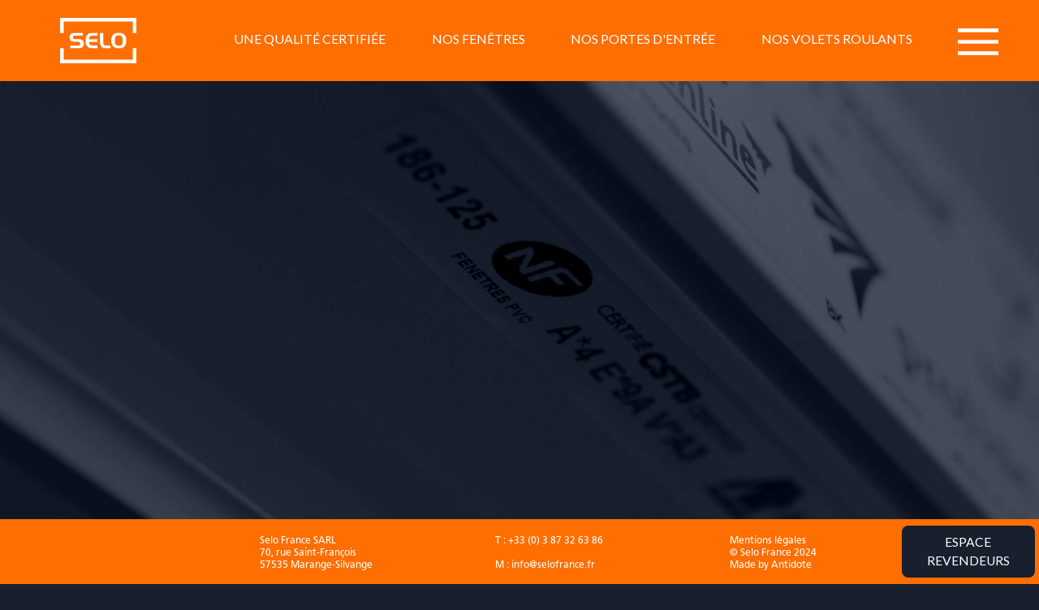

--- FILE ---
content_type: text/html; charset=utf8
request_url: http://selofrance.fr/fabricant/selo_expert
body_size: 4159
content:
<!doctype html>
<html lang="fr">
<head>
    <meta charset="utf-8">
    <meta name="viewport" content="width=device-width, initial-scale=1">
    <meta name="Content-Language" content="fr">
    <meta name="Description" content="Selo Expert : un label gage de qualit&eacute; et d'exigence cr&eacute;&eacute; par le fabricant de menuiseries Selo lui permettant de garantir ses produits 20 ans par le biais de distributeurs qualifi&eacute;s, suivis et responsables.">
    <meta name="Keywords" content="Fenêtres, Portes, Portes d'entr&eacute;e, Volets, Volets roulants, Volets battants, PVC, Aluminium, Menuiseries, Ouvertures, Fermetures, Habitat, Pose, Entretien, Garantie 20 ans">
    <meta name="Copyright" content="Selo France">
    <meta name="Author" content="Antidote">
    <meta name="Publisher" content="Antidote">
    <meta name="Identifier-Url" content="">
    <meta name="Revisit-After" content="1 day">
    <meta name="Robots" content="all">
    <meta name="Rating" content="general">
    <meta name="Distribution" content="global">
    <meta name="Geography" content="France">
    <title>SELO France | Fen&ecirc;tres, volets et portes depuis 1968</title>
    <!-- style -->
    <link href="/vendor/bootstrap-5.2.3-dist/css/bootstrap.min.css" rel="stylesheet">
    <link href="/main/assets/css/page_fader.css" rel="stylesheet">
    <link href="/main/assets/css/main.css" rel="stylesheet">
    <link rel="icon" type="image/x-icon" href="/media/img/favicon.png">
    <!-- Boxiocns CDN Link : https://boxicons.com/ -->
    <link href='https://unpkg.com/boxicons@2.0.7/css/boxicons.min.css' rel='stylesheet'>
    <!-- script -->
    <script src="/vendor/bootstrap-5.2.3-dist/js/bootstrap.bundle.min.js" defer></script>
    <script src="/main/assets/js/page_fader.js" defer></script>
    <script src="/main/assets/js/selofrance.js" defer></script>
    <style>
        #back_to_top svg {
            filter: drop-shadow(3px 5px 2px rgb(0 0 0 / 0.4));
        }
    </style>
</head>
<body class="">

<div id="preloader">
    <div id="status"><img src="/media/svg/loading-spin.svg" alt=""></div>
</div>

<!-- back-to-top -->

<svg id="fader"></svg>
<!-- ==================================== HEADER ==================================== -->
<header class="fixed-top" id="top-page">
    <nav class="container-fluid">
        <div class="row d-none d-md-flex bg-orange">
            <div class="logo d-flex align-items-center">
                <a class="" href="/fabricant/menuiserie">
                    <img src="/media/img/logo.png" alt="">
                </a>
            </div>
            <div class="menu d-flex align-items-center">
                <ul class="d-flex justify-content-between align-items-center">
                    <li>
                        <a href="/fabricant/menuiserie" >UNE
                            QUALIT&Eacute; CERTIFI&Eacute;E</a>
                        <ol>
                            <li><a href="/fabricant/menuiserie#robustesse">robustesse certifiée</a></li>
                            <li><a href="/classement/aev">meilleure certification nf</a></li>
                            <li><a href="/fabricant/garantie_20ans">garantie 20 ans fabricant</a></li>
                        </ol>
                    </li>
                    <li>
                        <a href="/fenetre/selotherm_76_premium" >NOS
                            FENÊTRES</a>
                        <ol>
                            <li><a href="/fenetre/selotherm_76_premium#premium76" >selotherm 76 <sup>premium</sup></a></li>
                            <li><a href="/fenetre/selotherm_76_s" >selotherm 76 <sup>s</sup></a></li>
                            <li><a href="/fenetre/selotherm_70_selection" >selotherm 70 <sup>sélection</sup></a></li>
                            <li><a href="/fenetre/selotherm_70_tradition" >selotherm 70 <sup>tradition</sup></a></li>
                        </ol>
                    </li>
                    <li>
                        <a href="/portes/entree" >NOS
                            PORTES D&apos;ENTRÉE</a></li>
                    <li>
                        <a href="/fenetre/volets_roulants" >NOS
                            VOLETS ROULANTS</a></li>
                    <li>
                        <a href="/adn/histoire" >NOTRE
                            HISTOIRE</a></li>
                    <li>
                        <a href="#" class="menu-btn">
                            <svg xmlns="http://www.w3.org/2000/svg" viewBox="0 0 49 32">
                                <path id="picto_menu_hamburger" data-name="picto menu hamburger"
                                      d="M0,32V27.427H49V32ZM0,18.285V13.715H49v4.571ZM0,4.571V0H49V4.571Z" fill="#fff"/>
                            </svg>
                        </a>
                    </li>
                </ul>
            </div>
        </div>
        <div class="row d-none d-md-flex align-items-center ss-menu hide" id="ss-menu">
            <!-- ----==== sous-menu ====---- -->
            <!-- <div class="col-8 offset-4 col-xl-7 offset-xl-5 col-xxl-6 offset-xxl-6 p-0"> -->
            <div class="col-10 offset-2 col-xl-8 offset-xl-4 col-xxl-7 offset-xxl-5 p-0">
                <div class="bg-orange">
                    <ul class="d-flex justify-content-evenly align-items-center">
                        <li>
                            <a href="/adn/histoire" >NOTRE
                                HISTOIRE</a>
                        </li>
                        <li>
                            <a href="/fabricant/contact" >NOUS
                                CONTACTER</a></li>
                        <li>
                            <a href="/login/se_connecter" >ESPACE
                                REVENDEURS</a></li>
                        <li>
                            <a href="/fabricant/selo_expert" >LA
                                CERTIFICATION SELO&nbsp;EXPERT</a></li>
                        <li><a href="#" class="menu-btn"><img src="/media/img/croix@2x.png" alt="close"></a>
                        </li>
                    </ul>
                </div>
            </div>
        </div>  <!-- ----==== /sous-menu ====---- -->

        <!-- mobile -->
        <div class="row d-flex d-md-none bg-orange header">
            <div class="col-4 d-flex align-items-center justify-content-evenly p-0">
                <a href="/fabricant/contact"><img src="/media/svg.m/hd-phone.svg" alt=""></a>
                <a href="" class="js-mm-link" data-menu="star"><img src="/media/svg.m/hd-star.svg" alt=""></a>
            </div>
            <div class="col-4 d-flex align-items-center justify-content-center">
                <a href="/fabricant/menuiserie"><img src="/media/svg.m/hd-logo.svg" alt=""></a>
            </div>
            <div class="col-4  d-flex align-items-center justify-content-center">
                <a href="" class="js-mm-link" data-menu="burger"><img src="/media/svg.m/hd-menu-burger.svg" alt=""></a>
            </div>
        </div>
        <div class="row mob-ss-menu js-mm-row">
            <div class="col-12 p-0 m-0 hide">
                <ul class="p-0 m-0 js-mm-list js-mm-star hide">
                    <li><a href="/fabricant/menuiserie#to_robustesse">UNE ROBUSTESSE CERTIFIÉE</a></li>
                    <li><a href="/fabricant/menuiserie#to_best_certif">MEILLEURE CERTIFICATION NF DE FRANCE</a></li>
                    <li><a href="/fabricant/menuiserie#to_garantie_20_ans">UNE GARANTIE 20 ANS FABRICANT</a></li>
                    <li><a href="/fabricant/menuiserie#to_fenetre">FENÊTRES</a></li>
                    <li><a href="/fabricant/menuiserie#to_porte">PORTES D'ENTRÉE</a></li>
                    <li><a href="/fabricant/menuiserie#to_volet">VOLETS ROULANTS</a></li>
                </ul>
                <ul class="p-0 m-0 js-mm-list js-mm-burger hide">
                    <li><a href="/adn/histoire">NOTRE HISTOIRE</a></li>
                    <li><a href="/login/se_connecter">ESPACE REVENDEURS</a></li>
                    <li><a href="/fabricant/selo_expert">LA CERTIFICATION SELO EXPERT</a></li>
                </ul>
            </div>
        </div>
    </nav>
</header>

<div style="display: none">
    <!-- keep to preload img -->
    <img src="/media/img.m/opener-15-hover.png" alt="">
    <img src="/media/img.m/opener-15-down.png" alt="">
    <img src="/media/img.m/opener-15-down-hover.png" alt="">
</div>
<!-- ==================================== /HEADER ==================================== -->

<!-- ==================================== CONTENT ==================================== -->
<style>
    /* let here to accelerate the fade-in */
    .main-frame-animated {
        animation: 1.5s linear .5s 1 normal forwards running opacity;
    }
</style>
<main class="d-none d-md-block selo-expert-page">

    <div class="main-frame">
        <section class="sub-frame">
            <div id="box-texte" class="fade-box">
                <div class="content orange-border">
                    <div class="box-branding">
                        <div class="d-flex justify-content-center">
                            <img src="/media/img/selo-expert@2x.png" alt="Selo Expert SELOFRANCE" class="img-fluid">
                        </div>
                    </div>
                    <h4>LA CERTIFICATION SELO EXPERT, UN LABEL GAGE DE QUALITÉ ET D'EXIGENCE</h4>
                    <p>
                        Fruit de partenariats durables et suivis, cette certification est gage de nombreux points
                        clés et déterminants pour les acquéreurs de menuiseries. Nous l’avons créée pour garantir le
                        standard Selo, de la fabrication en usine, jusqu’à la pose finale.
                    </p>
                    <p>
                        Ce label est décerné aux
                        distributeurs de la marque Selo sous réserve de remplir les conditions strictes qui nous
                        permettent de contrôler la qualité des menuiseries au-delà de notre chaîne de production.
                        Notre première mission au travers de cette certification est donc d’assurer la pérennité des
                        produits de notre usine, jusque dans votre habitat, pour longtemps.
                    </p>
                    <p>
                        Découvrez le réseau de distributeurs Selo Expert sur le site dédié : <a
                                href="//seloexpert.fr" target="_blank">seloexpert.fr</a>
                    </p>
                </div>
            </div>
        </section>
    </div>
</main>


<!-- mobile -->
<main class="container-fluid d-md-none page-selo-expert">
    <div class="background-pix bg-to-fade-in">
        <div class="display-none">
            <h1>la certification <br> selo expert</h1>
        </div>
    </div>
    <div class="hp-intro">
        <div class="hp-content">
            <p><strong>LA CERTIFICATION SELO EXPERT, <br>UN LABEL GAGE DE QUALITÉ ET D'EXIGENCE</strong></p>

            <div class="wide-img-box d-flex justify-content-center my-5 pt-3">
                <img src="/media/img.m/selo-expert@3x.png" alt="Selo - certification SELO Expert">
            </div>

            <p>Fruit de partenariats durables et suivis, cette certification est gage de nombreux points clés et
                déterminants pour les acquéreurs de menuiseries. Nous l’avons créée pour garantir le standard Selo,
                de la fabrication en usine, jusqu’à la pose finale. </p>
            <p>Ce label est décerné aux distributeurs de la marque Selo sous réserve de remplir les conditions
                strictes qui nous permettent de contrôler la qualité des menuiseries au-delà de notre chaîne de
                production. Notre première mission au travers de cette certification est donc d’assurer la pérennité
                des produits de notre usine, jusque dans votre habitat, pour longtemps. </p>
            <p>Découvrez le réseau de distributeurs Selo Expert sur le site dédié : <a href="//seloexpert.fr"
                                                                                       target="_blank">seloexpert.fr</a>
            </p>
        </div>
    </div><!-- hp-intro -->

</main><!-- ==================================== /CONTENT =================================== -->

<!-- ==================================== FOOTER ==================================== -->
<footer class="fixed-bottom container-fluid">
    <div class="row d-none d-md-flex justify-content-evenly bg-orange">
        <div class="footer-first"></div>
        <div class="footer-second d-flex align-items-center justify-content-between">
            <div class="d-flex align-items-center">
                <p>
                    Selo France SARL<br>
                    70, rue Saint-François<br>
                    57535 Marange-Silvange
                </p>
            </div>
            <div class="d-flex align-items-center">
                <p>
                    T : <a href="tel:+33387326386">+33 (0) 3 87 32 63 86</a><br>
                    <!-- F : +33 (0) 3 87 32 64 32<br> --><br>
                    M : <a href="mailto:info@selofrance.fr">info@selofrance.fr</a>
                </p>
            </div>
            <div class="d-flex align-items-center">
                <p>
                    <a href="/adn/mentions_legales">Mentions légales</a><br>
                    © Selo France 2024<br>
                    <a href="//antidote.lu" target="_blank">Made by Antidote</a>
                </p>
            </div>
        </div>
        <div class="footer-third d-flex align-items-center justify-content-start p-0">
            <a class="btn rounded-3" href="/login/se_connecter">espace revendeurs</a>
        </div>
    </div>
    <!-- mobile -->
    <div class="row d-block d-md-none bg-orange ">
        <div class="col-12 d-flex align-items-center justify-content-center">
            <p><a href="/adn/mentions_legales">Mentions légales et données personnelles</a><br>
                © Selo France 2023 - <a href="//antidote.lu" target="_blank">Made by Antidote</a>
            </p>
        </div>
    </div>
</footer>
<!-- ==================================== /FOOTER ==================================== -->
</body>
</html>


--- FILE ---
content_type: text/css
request_url: http://selofrance.fr/main/assets/css/page_fader.css
body_size: 710
content:

:root {
    --selo-gris-bleu-color: #191F2D;
}

/* ----------------------- for fade integration --------------------------------- */
#fader {
    position: fixed;
    top: 0;
    left: 0;
    width: 100%;
    height: 100%;
    z-index: 999999;
    pointer-events: none;
    background-color: var(--selo-gris-bleu-color);
    animation-duration: 300ms;
    animation-timing-function: ease-in-out;
}

@keyframes fade-out {
    from { opacity: 1 }
    to { opacity: 0 }
}

@keyframes fade-in {
    from { opacity: 0 }
    to { opacity: 1 }
}

#fader.fade-out {
    opacity: 0;
    animation-name: fade-out;
}

#fader.fade-in {
    opacity: 1;
    animation-name: fade-in;
}


--- FILE ---
content_type: text/css
request_url: http://selofrance.fr/main/assets/css/main.css
body_size: 806
content:
@import url('https://fonts.googleapis.com/css2?family=Lato:wght@400;700&display=swap');
@import url('https://fonts.googleapis.com/css2?family=Rubik+Mono+One&display=swap');
@import url('../fonts/frutiger/style.css');
@import url('../fonts/frutiger_2/style.css');
@import url('../fonts/rockwell/style.css');
@import url('../fonts/Olicana/stylesheet.css');

@import url('selofrance.css');
@import url('resp_desktop.css') screen and (min-width: 768px) and (max-width: 1700px);
@import url('resp_mobile.css') screen and (max-width: 767px);

/*
@import url("portrait.css") screen and (orientation: portrait) and (max-width: 768px);

main.css : only @import
- selofrance.css : website structure
- resp_desktop
- resp_mobile

espace insec :
&#8239;
(https://codepen.io/joen/pen/RqbBxa)

 */

--- FILE ---
content_type: text/css
request_url: http://selofrance.fr/main/assets/fonts/frutiger/style.css
body_size: 4449
content:
/* #### Generated By: http://www.cufonfonts.com #### */

@font-face {
    font-family: 'Frutiger LT Pro 57 Condensed';
    font-style: normal;
    font-weight: normal;
    src: local('Frutiger LT Pro 57 Condensed'), url('Linotype  FrutigerLTProCondensed.woff') format('woff');
}

@font-face {
    font-family: 'Frutiger LT Pro 55 Roman';
    font-style: normal;
    font-weight: normal;
    src: local('Frutiger LT Pro 55 Roman'), url('Linotype  FrutigerLTProRoman.woff') format('woff');
}

@font-face {
    font-family: 'Frutiger LT Pro 58 Condensed Italic';
    font-style: normal;
    font-weight: normal;
    src: local('Frutiger LT Pro 58 Condensed Italic'), url('Linotype  FrutigerLTProCondensedIta.woff') format('woff');
}

@font-face {
    font-family: 'Frutiger LT Pro 56 Italic';
    font-style: normal;
    font-weight: normal;
    src: local('Frutiger LT Pro 56 Italic'), url('Linotype  FrutigerLTProItalic.woff') format('woff');
}

@font-face {
    font-family: 'Frutiger LT Pro 45 Light';
    font-style: normal;
    font-weight: normal;
    src: local('Frutiger LT Pro 45 Light'), url('Linotype  FrutigerLTProLight.woff') format('woff');
}

@font-face {
    font-family: 'Frutiger LT Pro 47 Light Condensed';
    font-style: normal;
    font-weight: normal;
    src: local('Frutiger LT Pro 47 Light Condensed'), url('Linotype  FrutigerLTProLightCn.woff') format('woff');
}

@font-face {
    font-family: 'Frutiger LT Pro 48 Light Condensed Italic';
    font-style: normal;
    font-weight: normal;
    src: local('Frutiger LT Pro 48 Light Condensed Italic'), url('Linotype  FrutigerLTProLightCnIta.woff') format('woff');
}

@font-face {
    font-family: 'Frutiger LT Pro 46 Light Italic';
    font-style: normal;
    font-weight: normal;
    src: local('Frutiger LT Pro 46 Light Italic'), url('Linotype  FrutigerLTProLightItalic.woff') format('woff');
}

@font-face {
    font-family: 'Frutiger LT Pro 65 Bold';
    font-style: normal;
    font-weight: normal;
    src: local('Frutiger LT Pro 65 Bold'), url('Linotype  FrutigerLTProBold.woff') format('woff');
}

@font-face {
    font-family: 'Frutiger LT Pro 67 Bold Condensed';
    font-style: normal;
    font-weight: normal;
    src: local('Frutiger LT Pro 67 Bold Condensed'), url('Linotype  FrutigerLTProBoldCn.woff') format('woff');
}

@font-face {
    font-family: 'Frutiger LT Pro 68 Bold Condensed Italic';
    font-style: normal;
    font-weight: normal;
    src: local('Frutiger LT Pro 68 Bold Condensed Italic'), url('Linotype  FrutigerLTProBoldCnIta.woff') format('woff');
}

@font-face {
    font-family: 'Frutiger LT Pro 66 Bold Italic';
    font-style: normal;
    font-weight: normal;
    src: local('Frutiger LT Pro 66 Bold Italic'), url('Linotype  FrutigerLTProBoldItalic.woff') format('woff');
}

@font-face {
    font-family: 'Frutiger LT Pro 75 Black';
    font-style: normal;
    font-weight: normal;
    src: local('Frutiger LT Pro 75 Black'), url('Linotype  FrutigerLTProBlack.woff') format('woff');
}

@font-face {
    font-family: 'Frutiger LT Pro 77 Black Condensed';
    font-style: normal;
    font-weight: normal;
    src: local('Frutiger LT Pro 77 Black Condensed'), url('Linotype  FrutigerLTProBlackCn.woff') format('woff');
}

@font-face {
    font-family: 'Frutiger LT Pro 78 Black Condensed Italic';
    font-style: normal;
    font-weight: normal;
    src: local('Frutiger LT Pro 78 Black Condensed Italic'), url('Linotype  FrutigerLTProBlackCnIta.woff') format('woff');
}

@font-face {
    font-family: 'Frutiger LT Pro 76 Black Italic';
    font-style: normal;
    font-weight: normal;
    src: local('Frutiger LT Pro 76 Black Italic'), url('Linotype  FrutigerLTProBlackItalic.woff') format('woff');
}

@font-face {
    font-family: 'Frutiger LT Pro 87 Extra Black Condensed';
    font-style: normal;
    font-weight: normal;
    src: local('Frutiger LT Pro 87 Extra Black Condensed'), url('Linotype  FrutigerLTProExtraBlackCn.woff') format('woff');
}

@font-face {
    font-family: 'Frutiger LT Pro 95 Ultra Black';
    font-style: normal;
    font-weight: normal;
    src: local('Frutiger LT Pro 95 Ultra Black'), url('Linotype  FrutigerLTProUltraBlack.woff') format('woff');
}

@font-face {
    font-family: 'Frutiger LT Pro 88 Extra Black Condensed Italic';
    font-style: normal;
    font-weight: normal;
    src: local('Frutiger LT Pro 88 Extra Black Condensed Italic'), url('Linotype  FrutigerLTProExtraBlkCnIta.woff') format('woff');
}

--- FILE ---
content_type: text/css
request_url: http://selofrance.fr/main/assets/fonts/frutiger_2/style.css
body_size: 409
content:
/* #### Generated By: http://www.cufonfonts.com #### */

    @font-face {
    font-family: 'Frutiger';
    font-style: normal;
    font-weight: normal;
    src: local('Frutiger'), url('Frutiger.woff') format('woff');
    }
    

    @font-face {
    font-family: 'Frutiger Bold';
    font-style: normal;
    font-weight: normal;
    src: local('Frutiger Bold'), url('Frutiger_bold.woff') format('woff');
    }

--- FILE ---
content_type: text/css
request_url: http://selofrance.fr/main/assets/fonts/rockwell/style.css
body_size: 916
content:
@font-face {
    font-family: 'Rockwell Condensed';
    font-style: normal;
    font-weight: normal;
    src: url('ROCC____.TTF');
}
@font-face {
    font-family: 'Rockwell Condensed';
    font-style: normal;
    font-weight: bold;
    src: url('ROCCB___.TTF');
}
@font-face {
    font-family: 'Rockwell';
    font-style: normal;
    font-weight: normal;
    src: url('ROCK.TTF');
}
@font-face {
    font-family: 'Rockwell';
    font-style: normal;
    font-weight: bold;
    src: url('ROCKB.TTF');
}
@font-face {
    font-family: 'Rockwell';
    font-style: italic;
    font-weight: normal;
    src: url('ROCKI.TTF');
}
@font-face {
    font-family: 'Rockwell';
    font-style: italic;
    font-weight: bold;
    src: url('ROCKBI.TTF');
}
@font-face {
    font-family: 'Rockwell Extra Bold';
    font-style: normal;
    font-weight: normal;
    src: url('ROCKEB.TTF');
}



--- FILE ---
content_type: text/css
request_url: http://selofrance.fr/main/assets/fonts/Olicana/stylesheet.css
body_size: 1021
content:
@font-face {
    font-family: 'Olicana-Smooth';
    src: url('Olicana-Smooth.eot');
    src: local('Olicana-Smooth'),
        url('Olicana-Smooth.eot?#iefix') format('embedded-opentype'),
        url('Olicana-Smooth.woff') format('woff'),
        url('Olicana-Smooth.ttf') format('truetype');
    font-weight: normal;
    font-style: normal;
}
/*
@font-face {
    font-family: 'Olicana-Rough';
    src: url('Olicana-Rough.eot');
    src: local('Olicana-Rough'),
        url('Olicana-Rough.eot?#iefix') format('embedded-opentype'),
        url('Olicana-Rough.woff') format('woff'),
        url('Olicana-Rough.ttf') format('truetype');
    font-weight: normal;
    font-style: normal;
}

@font-face {
    font-family: 'Olicana-Fine';
    src: url('Olicana-Fine.eot');
    src: local('Olicana-Fine'),
        url('Olicana-Fine.eot?#iefix') format('embedded-opentype'),
        url('Olicana-Fine.woff') format('woff'),
        url('Olicana-Fine.ttf') format('truetype');
    font-weight: normal;
    font-style: normal;
}
*/


--- FILE ---
content_type: text/css
request_url: http://selofrance.fr/main/assets/css/selofrance.css
body_size: 70775
content:

:root {
    --bg-color: #2E3440;
    --green-color: rgb(123, 192, 135);
    --green-color-darker: rgb(66, 138, 78);
    --bluegreen-color: #217378;
    --bluegreen-light-color: #2ea5ab;
    --red-color: rgb(239, 125, 129);
    --purple-color: rgb(177, 117, 176);
    --yellow-color: rgb(237, 222, 133);
    --orange-color: rgb(242, 145, 100);
    --blue-color: rgb(122, 202, 221);
    --blue-color-darker: rgb(42, 138, 162);
    --blue-btn-color: #47639e;
    --green-btn-color: #348b6f;
    --gray-dark-color: #343a40;
    --gray-light-color: #e9ecef;

    --selo-orange-color: #ff6e00;
    --selo-gris-bleu-color: #191F2D;

    /* delimitation for homepage & header & footer */
    --width-box-first: 35.4vw;
    --width-box-second: 51.4vw;
    --width-box-last: 13.2vw;

    --ratio-width-box-1st: 35.4;
    --ratio-width-box-2nd: 51.4;
    --ratio-width-box-3rd: 13.2;

    --duration-of-curtain-animation: 3.5s;

    --width-white-ribbon: 100px;

    --height-main-header: 100px;
    --height-sub-header: 95px;
    --height-main-footer: 80px;

    --height-mob-header: 60px;
    --height-mob-footer: 60px;
    --height-short-navband: 60px;

    /* main window page frame */
    --frame-width: 330px;
    --frame-height: 620px;
    --reveal-frame-color: var(--selo-gris-bleu-color);

    /* header */
    --margin-left-logo-box: 62px;
    --margin-right-logo-box: 191px;
    --width-logo-img: 94px;
    --width-logo-box: calc(var(--width-logo-img) + var(--margin-right-logo-box) + var(--margin-left-logo-box));

    /* for horizontal accordion */
    --hz-accordion-box-height: 610px;
    --hz-accordion-label-width: 95px;
    --hz-accordion-spc-btw-frame: 10px;

    --hz-header-img-width: 360px;

    /* to handle full size of the page & redim slides */
    --full-width-door-page: 435vw;

    --hz-content-width: calc(100vw - var(--width-white-ribbon) - 3 * (var(--hz-accordion-label-width) + 25px));

    /*--font-main-txt: "Frutiger", sans-serif;*/
    --font-main-txt: "Frutiger LT Pro 55 Roman", sans-serif;
}

body.w-scrollbar {
    --width-box-last: calc(13.2vw - 20px);
}

/* https://www.w3schools.com/colors/colors_picker.asp?colorhex=51c2fb */

/* ------------------------------------------------------ GENERIC ----------------- */
* {
    margin: 0;
    padding: 0;
    box-sizing: border-box;
    color: white;
}

body {
    background-color: var(--selo-gris-bleu-color);
}

h1, h2, h3 {
    font-family: var(--font-main-txt);
    font-weight: bold;
}

p {
    font-family: var(--font-main-txt);
}

div {
    padding: 0;
}

a {
    color: white;
    text-decoration: none;
}

main a:hover {
    color: var(--selo-orange-color);
}

header a:hover, footer a:hover {
    color: black;
}

a.grey-clr {
    color: #888888;
}

a.grey-clr:hover {
    color: white;
}
.alert a {
    color: var(--selo-gris-bleu-color);
}

h4 {
    font-size: 25px;
    line-height: 30px;
}

p, li {
    margin-bottom: 0;
    font-size: 25px;
    line-height: 30px;
}

@media screen and (min-width: 1700px) and (max-height: 850px) {
    p, li {
        margin-bottom: 0;
        font-size: 20px;
        line-height: 25px;
    }
}

figure {
    background-color: var(--selo-gris-bleu-color);
}

strong {
    font-family: "Frutiger LT Pro 55 Roman", sans-serif;
}
form *:focus-visible {
    outline: unset;
    border-color:grey;
}

/* ------------------------------------------------------ MAIN KEYFRAME ----------------- */
@keyframes opacity {
    from {
        opacity: 0;
    }
    to {
        opacity: 1;
    }
}


/* ----------- GENERIC CLASS */
.bg-orange {
    background-color: var(--selo-orange-color);
}

.bg-darkblue {
    background-color: var(--selo-gris-bleu-color);
}

.orange-clr {
    color: var(--selo-orange-color);
}

.orange-border {
    border: 1px solid var(--selo-orange-color);
}

.display-none {
    display: none;
}

.visibility-hidden {
    visibility: hidden;
}

.width-box-first {
    width: calc(1vw * var(--ratio-width-box-1st));
}
.width-box-second {
    width: calc(1vw * var(--ratio-width-box-2nd));
}
.width-box-last {
    width: calc(1vw * var(--ratio-width-box-3rd));
}

/* ------------------------------------------------------ PRELOADER ----------- */
#preloader {
    position: fixed;
    top: 0;
    left: 0;
    right: 0;
    bottom: 0;
    width: 100%;
    height: 100vh;
    background-color: var(--selo-gris-bleu-color);
    opacity: 1;
    z-index: 999999; /* makes sure it stays on top */
}

#status {
    position: absolute;
    left: 0; /* centers the loading animation horizontally one the screen */
    width: 100%;
    text-align: center;
    top: 50%; /* centers the loading animation vertically one the screen */
}

/* ------------------------------------------------------ BACK TO TOP ------------------ */
#back_to_top {
    display: none;
    position: fixed;
    bottom: 90px;
    right: 30px;
    z-index: 99;
    border: none;
    outline: none;
    cursor: pointer;
}

/* ------------------------------------------------------ HORIZ NAV --------------- */
.outer-wrapper {
    position: absolute;
    width: 100vh;
    height: 100vw;
    top: 0;
    left: 0;
    transform: rotate(-90deg) translateX(-100vh);
    transform-origin: top left;
    overflow-x: hidden;
    overflow-y: scroll;
    scrollbar-width: none; /* hide scrollbar */
    -ms-overflow-style: none;
}
.outer-wrapper.one-page {
    width: auto;
    height: auto;
    transform: none;
}
.one-page .wrapper {
    transform: none;
}

::-webkit-scrollbar {
    display: none;
}

.wrapper {
    position: relative;
    display: flex;
    flex-direction: row;
    width: 500vw; /* 100vw x nb of section | 5 sections here => 500vw */
    transform: rotate(90deg) translateY(-100vh);
    transform-origin: top left;
}

.one-page .wrapper {
    width: 100vw;
}

.one-page .frame {
    overflow: auto;
}

.wrapper section.inner{
    position: relative;
    width: 100%;
    height: calc(100vh - (var(--height-main-header) + var(--height-main-footer)));
    margin-top: var(--height-main-header);
    padding-right: 0;
    transform: translateX(0);
}

#navigate_to_right {
    display: none;
    position: fixed;
    bottom: 100px;
    right: 0;
    z-index: 99;
    border: none;
    outline: none;
    cursor: pointer;
    width: 90px;
    animation: 2s linear 0s infinite normal both running animate-to-right;
}
@keyframes animate-to-right {
    from {
        right: 0;
    }
    to {
        right: -100px;
    }
}

/* ------------------------------------------------------ CURTAIN ORANGE TXT ----------- */
#curtain,
#curtain-title
{
    position: fixed;
    top: 0;
    left: 0;
    width: 100%;
    height: 100%;
    background-color: var(--selo-gris-bleu-color);
    padding: 100px 0 0 30px;
}
#curtain-title {
    position: absolute;
    background-color: transparent;
}
#curtain p,
#curtain-title p {
    font-size: 140px;
    line-height: 16.1vh;
    letter-spacing: 2px;
    font-family: 'Rockwell', sans-serif;
    font-weight: 900;
    padding: 0;
    padding-bottom: 5px;
    margin: 0;
}
#curtain-title p {
    color: var(--selo-orange-color);
}

#curtain p:first-child {
    background: linear-gradient(
            to top,
            #ff6e00 50%,
            #191F2D 50%
    );
    background-position: 0 0;
    background-size: 100% 500%;
    -webkit-background-clip: text;
    -webkit-text-fill-color: transparent;
}
#curtain p:first-child span {
    color: var(--selo-orange-color);
}

.curtain-animated {
    animation: var(--duration-of-curtain-animation) linear 0s 1 normal forwards running animate-curtain;
}

.curtain-adapt {
    z-index: 10;
    background-color: transparent !important;
}

.curtain-adapt p:first-child {
    visibility: hidden;
}

.curtain-adapt p.txt-stroke {
    color: transparent;
    text-stroke: 1px black;
    -webkit-text-stroke: 1px rgba(187, 187, 187, .3);
    text-shadow: none;
}

@keyframes animate-curtain {
    0% {
        background-position: 0 100%;
    }
    100% {
        background-position: 0 0;
    }
}

p.txt-stroke {
/*-webkit-text-stroke: 1px #333;*/
    /*color: var(--selo-gris-bleu-color);
    text-shadow: 2px 0 #2f3440, -2px 0 #2f3440, 0 2px #2f3440, 0 -2px #2f3440,
    1px 1px #2f3440, -1px -1px #2f3440, 1px -1px #2f3440, -1px 1px #2f3440;*/
    color: transparent;
    text-stroke: 1px black;
    -webkit-text-stroke: 1px rgba(187, 187, 187, .3);
    text-shadow: none;
}

@media screen and (min-width: 1700px) and (max-height: 650px) {
    #curtain p, #curtain-title p {
        font-size: 120px;
    }
}

/* ------------------------------------------------------ HORIZ ACCORDION --------- */
ul.hz-accordion {
    list-style: none;
    height: var(--hz-accordion-box-height);
    margin-top: 40px;
    padding-left: 0;
}

/* FORM */
.hz-accordion input {
    position: absolute;
    left: -9999px;
}

.hz-accordion label {
    display: block;
    float: left;
    height: var(--hz-accordion-box-height);
    width: var(--hz-accordion-label-width);
    overflow: hidden;
    background: var(--selo-orange-color);
    text-align: center;
    font-size: 14px;
    margin-right: var(--hz-accordion-spc-btw-frame);
}

.hz-accordion label:hover {
    transition-duration: 0s;
}

.hz-accordion li:nth-child(even) > input + label {
    background: var(--selo-orange-color);
}

.hz-accordion label:hover,
.hz-accordion li:nth-child(even) > input + label:hover {
    cursor: pointer;
}

.hz-accordion input[type=radio]:checked ~ label {
    cursor: default !important;
}

.hz-accordion input[type=radio] ~ label > * {
    display: flex;
    color: white;
    transform: rotate(180deg);
    justify-content: center;
    align-items: center;
}

.hz-accordion li label {
    text-transform: uppercase;
}

.hz-accordion label span {
    width: 100%;
    writing-mode: vertical-rl;
    height: 100%;
    font-size: 45px;
    font-family: var(--font-main-txt);
    letter-spacing: 2px;
}

/* SLIDES */
.accslide {
    display: block;
    height: 100%;
    width: 0;
    color: var(--selo-gris-bleu-color);
    float: left;
    overflow-x: clip;
    line-height: 1.5;
    transition: all 700ms ease, color 100ms;
}

.accslide .content {
    position: relative;
}

.accslide .content div h4, .accslide .content div p, .accslide .content div li {
    text-align: left;
    margin: 0 auto;
    font-family: var(--font-main-txt);
}

.accslide .content div h4 {
    font-weight: bold;
    margin-bottom: 35px;
}

.accslide .content ul {
    padding-left: 0;
}

.accslide img {
    margin-top: 10px;
}

.hz-accordion .content {
    height: calc(var(--hz-accordion-box-height) - 2px);
    border: 1px solid var(--selo-orange-color);
    margin-top: 1px;
    margin-right: var(--hz-accordion-spc-btw-frame);
    padding: 0 50px;
    max-width: 100%;
    color: white;
    display: flex;
    align-items: center;
    justify-content: space-between;
}

.hz-accordion li:last-child .content {
    margin-right: 0;
}

.hz-accordion li:nth-child(1):nth-last-child(3) input[type=radio]:checked ~ .accslide,
.hz-accordion li:nth-child(2):nth-last-child(2) input[type=radio]:checked ~ .accslide,
.hz-accordion li:nth-child(3):nth-last-child(1) input[type=radio]:checked ~ .accslide {
    width: calc(100% - var(--hz-accordion-spc-btw-frame) * 3 - var(--hz-accordion-label-width) * 3);
}

/* ------------------------------------------------------ HEADER / FOOTER ------------------ */
header {
    background-color: transparent;
    font-family: 'lato', sans-serif;
    font-size: 1.14em;
}

header .mob-ss-menu .hide {
    display: none;
}

header nav {
    height: 100%;
}

header nav .row {
    display: flex;
    justify-content: space-between;
}

header a, footer a {
    color: #fff;
}
header a {
    font-size: 18px;
}

header a:hover {
    color: #000;
    transition: all .3s ease-out;
}

header a.active {
    color: var(--selo-gris-bleu-color);
}

header ul {
    height: 100%;
    margin-bottom: 0;
    padding-left: 0;
    list-style: none;
}

header .logo {
    max-width: var(--width-logo-box);
    height: var(--height-main-header);
}
header .logo img {
    width: var(--width-logo-img);
    margin-left: var(--margin-left-logo-box);
}

header .menu {
    width: calc(100% - var(--width-logo-box));
    padding-right: 94px;
}

header .menu ul {
    justify-content: space-evenly;
    width: 100%;
}

/* dropdown menu */
header .menu li {
    display: block;
    text-transform: uppercase;
    font-size: .9em;
}
header .menu ul > li {
    position: relative;
    height: 70px;
    padding-top: 20px;
    padding-left: 20px;
}

header .menu ul > li ol {
    width: 100%;
}
header .menu ul > li:nth-child(1) ol {
    width: 18em;
}
header .menu ul > li:nth-child(2) ol {
    width: 15em;
}
header .menu ol {
    padding: 0;
    margin: 0;
}

header .menu ul li ol li {
    border-top: 2px solid #ffb680;
    padding-left: 20px;
}
header .menu ul li ol li sup {
    font-size: .6em;
    transition: inherit;
}
header .menu a:hover sup,
header .menu a.active sup {
    color: var(--selo-gris-bleu-color);
}
header .menu li:hover {
    cursor: pointer;
}

header .menu ul li ol {
    visibility: hidden;
    opacity: 0;
    position: absolute;
    margin-top: 1rem;
    left: 0;
    display: none;
    background-color: var(--selo-orange-color);
}

header .menu ul li:hover > ol,
header .menu ul li ol:hover {
    visibility: visible;
    opacity: 1;
    display: block;
}

header .menu ul li ol li {
    clear: both;
    width: 100%;
    height: 60px;
    display: flex;
    align-items: center;
}
header .menu svg {
    width: 50px;
}

.ss-menu ul li:nth-child(1) {
    display: none;
}

/* ** footer ** */
footer {
    position: relative;
    z-index: 1;
    font-family: 'lato', sans-serif;
    height: var(--height-main-footer);
    color: #FFFFFF;
    font-size: .7em;
}

.footer-first {
    width: calc(var(--ratio-width-box-1st) * 1%);
}

.footer-second {
    width: calc(var(--ratio-width-box-2nd) * 1%);
}

.footer-third {
    width: calc(var(--ratio-width-box-3rd) * 1%);
    padding: 0;
}

footer div {
    height: 100%;
}

footer .row > * {
    padding-left: 0;
}

footer div div div {
    min-width: 200px;
}

footer p {
    margin: 0;
    font-size: 12px;
    line-height: 15px;
}

footer .btn, footer .btn:hover {
    max-width: 97%;
    background-color: var(--selo-gris-bleu-color);
    padding: 8px 15px;
    text-transform: uppercase;
    color: white;
    font-size: 1.4em;
}

/* -- header::submenu */
.ss-menu div {
    padding-left: 0;
    height: var(--height-sub-header);
}

.ss-menu.hide {
    height: 0;
    padding-left: 120vw;
    font-size: 0;
    transition: padding-left 0.3s ease-out, font-size 0.1s ease-in;
}

.ss-menu.show {
    padding-left: 0;
    font-size: 1em;
    transition: padding-left 0.2s ease-in, font-size 0.1s ease-out;
}

.ss-menu ul li:last-child {
    height: 100%;
}

.ss-menu div img {
    width: 20px;
    height: 20px;
}

/* ------------------------------------------------------ VIDEO ----------------------- */
.video {
    position: relative;
}

.video figure {
    margin: 0;
}

.video figure img {
    display: none; /* todo resolve */
    position: absolute;
    top: 0;
    left: 0;
    width: 100%;
    aspect-ratio: 16 / 9;
    z-index: 1;
}

.video figure video {
    position: relative;
    z-index: 10;
}

/* ------------------------------------------------------ WHITE RIBBON ---------------- */
.white-ribbon {
    position: relative;
    width: 100px;
    height: 100%;
    background-color: white;
}

.white-ribbon div, .white-ribbon a {
    transform: rotate(-180deg);
}

.white-ribbon h3 {
    color: var(--selo-gris-bleu-color);
    writing-mode: vertical-rl;
    font-size: 30px;
    text-align: center;
}

.white-ribbon h3.w-svg {
    height: 59vh;
}

.white-ribbon svg {
    margin: 60px 0;
    max-width: 80%;
}

.blue-ribbon {
    background-color: var(--selo-gris-bleu-color);
}

.blue-ribbon h3 {
    color: white;
}

.move-to-right {
    animation: 1s linear 0s 1 normal forwards running move-to-right;
}

@keyframes move-to-right {
    from {
        margin-left: 0;
    }
    to {
        margin-left: 200px
    }
}

.appear-from-left {
    animation: .5s linear 0s 1 normal forwards running appear-from-left;
}

@keyframes appear-from-left {
    from {
        margin-left: -150px;
    }
    to {
        margin-left: 0;
    }
}

.wr-move-to-left {
    z-index: 100;
    animation: .3s linear 0s 1 normal forwards running wr-move-to-left;
}

@keyframes wr-move-to-left {
    from {
        left: 0;
    }
    to {
        left: -50vw;
    }
}

.header-white-ribbon {
    height: calc(100vh - var(--height-main-header));
    margin-top: 50px;
}

.one-page .header-white-ribbon {
    height: calc(100vh - var(--height-main-header) - var(--height-main-footer));
    margin-top: 0;
}

/* ---------------------------------------------------- MAIN-FRAME -------------------- */
main[class$="-page"] .main-frame {
    opacity: 0;
}
.main-frame-animated {
    animation: 1s linear 2.5s 1 normal forwards running opacity;
}

main[class$="-page"] .main-frame .sub-frame {
    position: relative;
}
main.porte-page .main-frame .sub-frame {
    background-position-x: 0;
    background-position-y: -27vh;
    background-size: 152% 152%;
    position: relative;
}

main[class$="-page"] section {
    min-height: 100vh;
}

main[class$="-page"] .sub-frame {
    display: flex;
    align-items: center;
    justify-content: center;
    position: relative;
    z-index: 2;
}

main[class$="-page"] .sub-frame div h4 {
    font-size: 25px;
    line-height: 29px;
    font-weight: bold;
    margin-bottom: 1em;
}

main[class$="-page"] .sub-frame div p {
    /*font-size: 25px;
    line-height: 35px;*/
    margin-bottom: 1em;
}


main[class$="-page"] .main-frame .fade-box {
    opacity: 0;
}
main[class$="-page"] .main-frame .fade-box-show {
    animation: 1s ease calc(var(--duration-of-curtain-animation) - 4s) 1 normal both running opacity;
}

/* ------------------------------------------------------ HOMEPAGE -------------------- */
.home-page .inner > section:first-child {
    opacity: 0;
    margin-top: var(--height-main-header);
    min-height: calc(100vh - var(--height-main-header));
}

.hp-inner-animated {
    /*animation: 2s ease calc(var(--duration-of-curtain-animation) - 3s) 1 normal forwards running fade-in;*/
    animation: 1s ease .3s 1 normal forwards running fade-in;
    /*animation: 2s ease 1s 1 normal forwards running fade-in;*/
}

@keyframes fade-in {
    from {
        opacity: 0;
    }
    to {
        opacity: 1;
    }
}

.home-page .inner h1 {
    padding-top: 100px;
    margin-bottom: 40px;
    color: white;
    text-transform: uppercase;
    font-weight: bold;
    font-size: 60px;
    line-height: 1.6em;
    letter-spacing: 1px;
}

.home-page section {
    position: relative;
}

.white-band {
    position: relative;
    width: 100%;
    height: 100px;
    background-color: white;
    padding-left: 13%;
    margin-top: 100px;
    margin-bottom: 20vh;
    display: flex;
    align-items: center;
}

.white-band a {
    width: 100%;
    font-size: 30px;
    line-height: 40px;
    font-weight: bold;
    color: var(--selo-gris-bleu-color);
}
.white-band svg {
    max-width: 82px;
    margin-right: 60px;
}

.home-page {
    margin-bottom: 100px;
}

.home-page section {
    width: 100%;
    padding-left: 13%;
}
.home-page section p {
    margin-bottom: 1em;
}
.home-page section > *,
.home-page section video {
    max-width: 62.5%;
}

/* ------------------------------------------------------ RESISTANCE & CLASSEMENT AEV PAGE & VOLET ROULANT -------------------- */
.resistance-page, .aev-page {
    margin-left: var(--width-white-ribbon);
    background-color: var(--selo-gris-bleu-color);
}

.resistance-page .video, .aev-page .video {
    margin-bottom: 140px;
}

.resistance-page .orange-border {
    padding: 81px 34px;
    margin-bottom: 200px;
}

.resistance-page h2,
.aev-page h2,
.volet-page h2,
.fenetre-page .box-options h2, .fenetre-page .box-coloris h2 {
    font-family: rockwell, ARIAL, sans-serif;
    font-weight: bold;
    font-size: 94px;
    line-height: 110px;
    margin-bottom: 35px;
}

.resistance-page h4, .aev-page h4 {
    font-weight: bold;
}

.resistance-page p, .aev-page p {
    margin-bottom: 1em;
}

.resistance-page > div:not(.box-hz-accordion):not(.video):not(.box-next-page-btn) {
    margin-left: 42px;
    margin-right: 90px;
}

.box-cr2n > div:first-child {
    width: 70%;
}

.box-cr2n > div:last-child {
    width: 30%;
}

.box-cr2n > div:first-child h4:first-child {
    margin-bottom: 1rem;
}

.box-cr2n > div:last-child img {
    width: 135px;
}

.box-7-resistance {
    margin-top: 200px;
}

.box-7-resistance img {
    padding: 80px 80px 200px 80px;
}

.box-next-page-btn {
    margin-right: 100px;
    margin-bottom: 75px;
}

.box-next-page-btn img {
    max-width: 20vw;
    width: 310px;
    height: auto;
}

.resistance-page .accslide .content div p {
    width: calc(.6 * var(--hz-content-width) - 70px);
    padding-bottom: 0;
}

.resistance-page .accslide .content img {
    max-width: calc(.39 * var(--hz-content-width) - 70px);
}


/* ------------------------------------------------------ VOLETS ROULANTS ------------------ */
.volet-page div.main-frame {
    background-image: url('../../../media/img/VR_header.jpg');
    background-size: cover;
}
.volet-page .sub-frame div {
    max-height: 60vh;
    max-width: 82vw;
    padding-right: 20vw;
}

.volet-page .logo-BUBENDORFF {
    position: absolute;
    top: 100px;
    right: 0;
    width: 27%;
}
.volet-page .box-hz-accordion .content p {
    width: calc(var(--hz-content-width) - 70px);
}

.box-isolation > div {
    display: flex;
}
.volet-page .accslide .content div.box-tablier p {
    margin: 0;
}

.volet-page h2 {
    margin-top: 300px;
}

.volet-page h2,
.volet-page section > p {
    margin-left: 145px;
}

.volet-page .header-img-box img {
    height: 125px;
}
.volet-page .header-img-box img + img {
    margin-left: 20px;
}

.volet-page .orange-border a {
    border-bottom: 1px solid white;
}

.volet-page .box-isolation {
    max-width: 100%;
    height: 100%;
    display: flex;
    flex-direction: column;
    justify-content: space-evenly;
}
.accslide .content .box-isolation h4 {
    text-align: center;
    width: calc(var(--hz-content-width) - 70px);
}
.volet-page .accslide .content .box-isolation div div {
    width: calc((var(--hz-content-width) - 70px) * .50);
    display: flex;
    flex-direction: column;
    align-items: center;
}
.volet-page .box-hz-accordion .content .box-isolation p {
    width: calc((var(--hz-content-width) - 70px) * .50);
    text-align: center;
    margin-bottom: 2em;
}
.volet-page .box-isolation img {
    max-width: 57%;
}

.box-tablier {
    height: 100%;
    display: flex;
    flex-direction: column;
    justify-content: space-evenly;
}
.box-tablier p {
    font-size: 20px;
    line-height: 24px;
}
.box-tablier img {
    width: 240px;
}
.box-tablier img + img {
    margin-left: 11%;
}

/* orange border box */
.volet-page .orange-border {
    border: 1px solid var(--selo-orange-color);
    padding: 81px 34px;
    margin: 60px 140px 200px 130px;
}
.volet-page .orange-border .header-img-box {
    position: absolute;
    width: 100%;
    right: 34px;
    top: -70px;
}

.volet-page .orange-border .box-motor > div {
    display: flex;
    height: 270px;
    align-items: center;
    margin: 50px 75px;
}
.volet-page .orange-border .box-motor > div > div {
    display: inline-table;
    width: 50%;
}
.volet-page .orange-border .box-motor > div img {
    max-height: 250px;
}
.volet-page ul {
    font-family: var(--font-main-txt);
}

/* -- coloris -- */
.volet-page table.coloris {
    margin-top: 30px;
    margin-left: 90px;
}
.volet-page table.coloris td {
    min-width: 30vw;
}
.volet-page table.coloris td div {
    margin-bottom: 35px;
}
.volet-page table.coloris img {
    width: 160px;
}
.volet-page table.coloris p {
    margin-top: 15px;
    margin-left: 30px;
}
.volet-page table.coloris td.info {
    vertical-align: top;
}
.volet-page table.coloris td.info p {
    margin: 0;
    line-height: 2em;
}
.volet-page table.coloris .orange-clr {
    font-weight: bold;
}

/* ------- type de pose ------------- */
.type-pose-page .hz-accordion .content {
    padding-top: 180px;
}
.type-pose-page .accslide .content div p {
    width: calc(.85 * var(--hz-content-width) - 30px);
}


/* ------------------------------------------------------ PORTE ------------------ */
.porte-page #box-texte {
    opacity: 0;
    margin-left: 9.375%;
    width: 62.5%;
}
.porte-page .main-frame .sub-frame {
    background: url('../../../media/img/porte_header@2x.png') no-repeat center center;
}

.porte-page h2 {
    font-family: rockwell, ARIAL, sans-serif;
    font-weight: bold;
    font-size: 143px;
    line-height: 120px;
}
.porte-page > h2 {
    margin-top: 320px;
    margin-bottom: 50px;
}

/* --== animation effect on door page ==-- */
.porte-page {
    --polygon-bg-dimension: polygon(70.5% 10%, 87.0% 10%, 87.0% 72.0%, 70.5% 72.0%);
}

@media screen and (orientation:portrait) {
    .porte-page {
        --polygon-bg-dimension: polygon(52.5% 15.0%, 98.5% 15.0%, 98.5% 76.5%, 52.5% 76.5%);
    }
    .porte-page .main-frame .sub-frame {
        background: url('../../../media/img/porte_header_vertical@2x.png') no-repeat center center;
    }
    .porte-page section:not(.sub-frame) {
        min-height: 80vw;
    }
}

#bg-clip2 {
    position: relative;
    top: 0;
    left: 0;
    margin: 0;
    padding: 0;
    width: 100%;
    height: 100%;
    background-size: 100% 100%;
    opacity: 0;
    clip-path: var(--polygon-bg-dimension);
}
.bg-clip-animated {
    /* @keyframes duration | timing-function | delay |
   iteration-count | direction | fill-mode | play-state | name */
    animation: .5s ease-out calc(var(--duration-of-curtain-animation) - 1s) 1 normal forwards running fade-in, .5s linear 4s 1 normal forwards running clip-out;
}

@keyframes fade-in {
    0% {
        opacity: 0;
    }
    100% {
        opacity: 1;
    }
}

@keyframes clip-out {
    0% {
        clip-path: var(--polygon-bg-dimension);
    }
    100% {
        clip-path: polygon(0 0, 100% 0, 100% 100%, 0 100%);
    }
}

.bg-clip-img-animated {
    animation: .5s ease-out calc(var(--duration-of-curtain-animation) + .5s) 1 normal forwards running bg-zoom-out;
}

@keyframes bg-zoom-out {
    from {
        background-position-y: -27vh;
        background-size: 150% 150%;
    }
    to {
        background-position-y: 0;
        background-size: 100% 100%;
    }
}
/* --== (end) animation effect on door page ==-- */

.porte-page .box-texte,
.volet-roulant-page .box-texte,
.histoire-page .box-texte {
    position: relative;
    margin-top: 15vh;
    padding-left: 60px;
    padding-right: 60px;
    background-color: var(--selo-gris-bleu-color);
    color: white;
    width: 520px;
    height: 520px;
    opacity: 0;
    z-index: 2;
}

.volet-roulant-page .box-texte {
    position: absolute;
    margin-top: calc(var(--height-main-header) + 15vh);
}

.box-texte-animated {
    animation: 0s linear calc(var(--duration-of-curtain-animation) + 2s) 1 normal forwards running fade-in;
}

.porte-page .box-texte p, .volet-roulant-page .box-texte p {
    font-size: 30px;
    line-height: 45px;
}

.box-slide {
    height: 100%;
    padding: 0 15px 0 105px;
}

.box-slide + .box-slide {
    margin-left: 20px;
}

/* ------------ carousel ------------- */
.carousel {
    width: calc((var(--full-width-door-page) - 100vw) / 6 - 120px); /* width of slide / 6 frames minus padding of frame */
}

.carousel-title p {
    margin-bottom: 0;
    font-size: 13vh;
    line-height: 11vh;
    letter-spacing: 1px;
    font-family: 'Rockwell', sans-serif;
    font-weight: 900;
}
.carousel-title img {
    margin-top: 10px;
}

.carousel-control-next-icon, .carousel-control-prev-icon {
    width: 3.3rem;
    height: 3.3rem;
}

.carousel-control-prev-icon {
    background-image: url("../../../media/svg/btn-arrow-left.svg");
}

.carousel-control-next-icon {
    background-image: url("../../../media/svg/btn-arrow-right.svg");
}

section .slide,
.carousel-title h2
{
    width: 56.6%;
    max-width: 1087px;
}
.carousel-title h2 {
    text-align: right;
    padding-right: 10px;
    line-height: 120px;
}
.carousel-title h2 sup {
    font-size: .5em;
    top: -.7em;
}
section .carousel_txt {
    width: 43.3%;
    padding: 0 130px;
}
section .carousel_txt p {
    margin-bottom: 1em;
}

/* --== animation effect for modal ==-- */
/** Modal */
.box-modal {
    opacity: 0;
    position: relative;
    margin-top: calc(var(--height-main-header) + 15vh);
    left: -500px;
    padding-left: 35px;
    padding-right: 35px;
    background-color: var(--selo-gris-bleu-color);
    color: white;
    width: 520px;
    height: 520px;
    z-index: 10;
}

.box-modal div, .box-modal p {
    display: none;
}

.rotate-45-deg {
    animation: 0.1s linear 0s 1 normal forwards running rotate;
}

.rotate-0-deg {
    animation: 0.1s linear 0s 1 reverse forwards running rotate;
}

@keyframes rotate {
    from {
        transform: rotate(0deg);
    }
    to {
        transform: rotate(45deg);
    }
}

/** Overlay */
.overlay {
    pointer-events: none;
    opacity: 0;
    position: fixed;
    top: 0;
    left: 0;
    right: 0;
    bottom: 0;
    width: 100%;
    height: 100%;
    background-color: transparent;
    z-index: 0;
}

.box-modal {
    background-color: var(--selo-orange-color);
    opacity: 1;
}

/** JS class */
.porte-overlay.is-visible, .fenetre-overlay.is-visible {
    opacity: 1;
    pointer-events: auto;
    z-index: 3;
}

.porte-overlay .is-modal-visible, .fenetre-overlay .is-modal-visible {
    opacity: 1;
    animation: box-appear .5s forwards ease-in;
}

.porte-overlay .is-hide, .fenetre-overlay .is-hide {
    animation: box-disappear .5s forwards ease-out;
}
.porte-overlay .box-modal p {
    line-height: 35px;
}


@keyframes box-appear {
    from {
        left: -500px;
    }
    to {
        left: 0;
    }
}

@keyframes box-disappear {
    from {
        left: 0;
    }
    to {
        left: -500px;
    }
}

/* ------------------------------------------------------ FENETRE ------------------ */
.fenetre-page .wrapper {
    width: 100vw; /* 100 for page w/ bg & 380 for slides */

    --delay-to-start: calc(var(--duration-of-curtain-animation) - .7s); /*1.5s;*/
    --duration: 1.5s;
}

.fenetre-page .wrapper section.inner {
    opacity: 1;
}

#selotherm-container {
    display: flex;
    justify-content: space-between;
    position: relative;
    height: 100%;
    left: 50vw;
    padding-left: 200px;
}

.selotherm-container-animated {
    animation: var(--duration) linear var(--delay-to-start) 1 normal forwards running move-to-left;
}

.reveal-frame {
    overflow-x: hidden;
    margin-top: 150px;
}

@media screen and (max-height: 850px) {
    .reveal-frame {
        margin-top: 130px;
    }
}
@media screen and (max-height: 750px) {
    .reveal-frame {
        margin-top: 120px;
    }
}
@media screen and (max-height: 650px) {
    .reveal-frame {
        margin-top: 110px;
    }
}

.frame-box {
    display: flex;
    position: relative;
    max-width: calc((40 + var(--frame-width)) * 4);
    max-height: 98%;
}

@keyframes move-to-left {
    from {
        left: 50vw;
    }
    to {
        left: 0;
    }
}

.frame-st::before {
    content: '';
    width: var(--frame-width);
    height: var(--frame-height);
    position: absolute;
    top: 0;
    left: 0;
    z-index: 3;
    background-color: var(--reveal-frame-color);
}

.frame-st {
    position: relative;
    width: var(--frame-width);
    height: var(--frame-height);
    margin: 60px 40px 0 0;
    z-index: 2;
    background-repeat: no-repeat;
    /*background-size: contain;*/
    background-size: 80%;
    background-position-y: 10vh;
}

.frame-76p {
    background-image: url('../../../media/img/Selotherm_76_Premium.png');
}

.frame-76s {
    background-image: url('../../../media/img/Selotherm_76_S.png');
}

.frame-70s {
    background-image: url('../../../media/img/selotherm_70_selection.png');
}

.frame-70t {
    background-image: url('../../../media/img/selotherm_70_Tradition.png');
}

.reveal-frame-from-top::before {
    animation: var(--duration) cubic-bezier(0.5, 1, 0.2, 1) calc(var(--delay-to-start) + .5s)  1 normal forwards running reveal-from-top;
}

.box-title-abs {
    position: absolute;
    height: 100px;
    width: 90%;
    opacity: 0;
    font-family: var(--font-main-txt);
}
.frame-box a {
    position: relative;
}
.box-title-show {
    animation: 3s ease calc(var(--duration-of-curtain-animation) + .3s) 1 normal forwards running opacity;
}
.box-title-abs .title {
    display: inline-block;
    padding: 25px 15px 20px 15px;
    margin-bottom: 10px;
    background-color: var(--selo-orange-color);
    line-height: 0;
    font-size: 35px;
    font-weight: bold;
}
.box-title-abs sup {
    text-transform: uppercase;
    font-size: .6em;
}
.box-title-abs .comment {
    font-size: 15px;
    line-height: 15px;
    font-weight: bold;
}

/* --- build for JS but can't interact with :pseudo-class ---
.reveal-frame-from-top-animated {
    animation: var(--duration) cubic-bezier(0.5, 1, 0.2, 1) var(--delay-to-start) 1 normal forwards running reveal-from-top;
}
.reveal-frame-from-bottom-animated {
    animation: var(--duration) cubic-bezier(0.5, 1, 0.2, 1) var(--delay-to-start) 1 normal forwards running reveal-from-bottom;
}
 */

@keyframes reveal-from-top {
    0% {
        top: 0;
        height: 100%;
    }
    100% {
        top: 100%;
        height: 0;
    }
}

.reveal-frame-from-bottom::before {
    animation: reveal-from-bottom var(--duration) calc(var(--delay-to-start) + .3s) cubic-bezier(0.5, 1, 0.2, 1) forwards;
}

@keyframes reveal-from-bottom {
    0% {
        bottom: 0;
        height: 100%;
    }
    100% {
        bottom: 100%;
        height: 0;
    }
}

/* -- modal -- */
.fenetre-overlay .box-modal {
    width: 355px;
    height: 460px;
    padding-left: 20px;
    padding-right: 20px;
}

.fenetre-overlay .box-modal > p {
    margin-bottom: 0;
}

.fenetre-overlay .box-modal p span {
    display: block;
    font-family: var(--font-main-txt);
    font-weight: bold;
    text-align: left;
    padding: 0;
}

.box-modal p span.btn:active, .box-modal p span.btn:focus {
    border: 0;
}

.fenetre-overlay .box-modal img {
    max-width: 100px;
}

.fenetre-overlay .box-modal p span:not(:last-child) {
    margin-bottom: 2rem;
}

.fenetre-overlay .box-modal p span.title {
    font-size: 70px;
    line-height: 70px;
}

.fenetre-overlay .box-modal p sup {
    font-size: .5em;
    top: -.7em;
}

.fenetre-overlay .box-modal p span.info {
    font-size: 24px;
    line-height: 35px;
}
/*
.txt-stroke span {
    display: inline-block;
    position: relative;
    opacity: 0;
    color: white;
    left: 70vw;
    animation: move-to-left var(--duration) var(--delay-to-start) linear forwards, show-off 4s var(--delay-to-start) forwards;
}

@keyframes show-off {
    from {
        opacity: 0;
    }
    to {
        opacity: 1;
    }
}
*/

/* ------------------------------------------------------ FENETRE 76 PREMIUM ------------------ */
.fenetre-model-page {
    margin-top: var(--height-main-header);
}

.p76-page, .s76-page {
    --hz-content-width: calc(100vw - 3 * (var(--hz-accordion-label-width) + 25px));
}

.fenetre-model-page .row {
    margin: 0;
    padding: 0;
}

.fenetre-model-page .row > div {
    padding: 0;
    padding-left: 24px;
}

.aside-title-text {
    position: relative;
    width: 53px;
    height: 644px;
}

.aside-title-text + .aside-title-text {
    width: 136px;
}

.aside-title-text h1, .aside-title-text h2 {
    transform: rotate(-180deg);
    writing-mode: vertical-rl;
    height: 100%;
    text-align: center;
    text-transform: uppercase;
    font-family: var(--font-main-txt);
    color: white;
}

.aside-title-text h1 {
    font-size: 110px;
}
.aside-title-text h2 {
    font-size: 45px;
    line-height: 53px;
    font-weight: normal;
}

.aside-title-text sup {
    font-size: 0.5em;
    letter-spacing: 1px;
    vertical-align: middle;
    padding-left: 50px;
    padding-top: 20px;
}

.selotherm-img {
    width: 563px;
    height: auto;
    padding-top: 90px;
}

.selotherm-img > div {
    position: relative;
    width: 313px;
}

.selotherm-img div div {
    position: absolute;
    z-index: 1;
}

.selotherm-img div div.z-index-10 {
    z-index: 10;
}

.selotherm-img div div a.num-puce img {
    position: relative;
    width: 20px;
    z-index: 1;
}

.selotherm-img div div img.img-detail {
    position: relative;
    width: 150px;
    height: 150px;
    display: none;
    z-index: 5;
}

.selotherm-img div div img.show-detail {
    display: block;
}

.fenetre-details {
    width: 52.5%;
    margin-top: 100px;
    font-family: var(--font-main-txt);
    font-size: 1.2rem;
}

.fenetre-details div {
    display: flex;
    align-items: start;
}

.fenetre-details img {
    width: 27px;
}

.fenetre-details p {
    margin-left: 24px;
    margin-bottom: 1em;
    font-size: 20px;
    line-height: 24px;
}

.line-txt-stroke {
    margin-bottom: 150px;
}

.fenetre-model-page .box-txt-stroke p {
    font-size: 143px;
    line-height: 168px;
    font-family: 'Rockwell', sans-serif;
    font-weight: 900;
    margin-bottom: 0;
}

.fenetre-model-page .txt-stroke span {
    left: 0;
    animation: none;
    font-family: var(--font-main-txt);
    font-size: 116px;
    line-height: 150px;
    -webkit-text-stroke: 1px rgba(255, 255, 255, .3);
}

.fenetre-model-page .txt-stroke sup {
    text-transform: uppercase;
    vertical-align: middle;
    font-size: .5em;
    top: -.6em;
    padding-left: .4em;
    letter-spacing: 1px;
}

.aside-title-text h2, .fenetre-details, .selotherm-img > div div, .txt-stroke span, .line-txt-stroke a {
    opacity: 0;
}

.fenetre-content-show {
    animation: 0s ease 0s 1 normal forwards running nuance-opacity !important;
}

.fenetre-content-hide {
    animation: 0s ease 0s 1 reverse forwards running nuance-opacity;
}

.box-options h2, .box-coloris h2 {
    padding-left: 45px;
}

.hz-accordion-1 .accslide, .hz-accordion-2 .accslide {
    width: 0;
}

.hz-accordion-1 {
    margin-bottom: 250px;
}

.p76-page .hz-accordion-1 .content .slide-systeme > div:last-child p {
    font-size: 20px;
}

.hz-accordion-2 {
    margin-bottom: 300px;
}

.fenetre-page .hz-accordion-1 .accslide .content p, .hz-accordion-1 .content ul li {
    width: calc(.94 * var(--hz-content-width));
    padding-bottom: 1em;
    margin-right: 0;
    margin-left: 0;
}

.fenetre-page .box-presentation div.plus-serie {
    width: calc(var(--hz-content-width) / 2);
}
.fenetre-page .box-presentation div.plus-serie ul {
    margin-right: 0;
    margin-left: 0;
}

.s76-page .hz-accordion-1 .content ul li .s76-page .hz-accordion-1 .content ul + p {
    width: calc(.57 * var(--hz-content-width));
}

.fenetre-page .hz-accordion-1 .accslide .content p:last-child {
    padding-bottom: 0;
    margin-bottom: 0;
}

.fenetre-page .accslide .content ul li {
    list-style: none;
    position: relative;
    padding-left: 2em;
    font-family: var(--font-main-txt);
    font-size: 20px;
    line-height: 24px;
}

.hz-accordion .content sup {
    padding: 0;
    text-transform: uppercase;
    vertical-align: middle;
    font-size: .5em;
    top: -.6em;
}

.fenetre-page .hz-accordion-1 .content p {
    margin-bottom: 1em;
}

/* slide système */
.hz-accordion-1 .content .slide-systeme * {
    padding: 0;
}

.hz-accordion-1 .content .slide-systeme {
    /*padding: 0 calc(.03 * var(--hz-content-width));*/
    height: 100%;
}

.hz-accordion-1 .content .slide-systeme > div {
    height: 100%;
    display: flex;
    align-items: center;
}

.hz-accordion-1 .content .slide-systeme > div:first-child {
    width: calc(.155 * var(--hz-content-width));
    margin-right: calc(.02 * var(--hz-content-width));
}

.hz-accordion-1 .content .slide-systeme > div:nth-child(2) {
    width: calc(.105 * var(--hz-content-width));
    margin-right: calc(.06 * var(--hz-content-width));
}

.hz-accordion-1 .content .slide-systeme > div:last-child {
    width: calc(.60 * var(--hz-content-width));
}

.hz-accordion-1 .content .slide-systeme > div:last-child p {
    /*width: calc(.605 * var(--hz-content-width));*/
    width: 100%;
}

.accslide .content .slide-systeme div h4, .accslide .content .slide-systeme div p {
    width: 100%;
}

.accslide .content ul.plus-de-serie li:before {
    content: "";
    background-image: url("../../../media/svg/list-btn-plus.svg");
    background-size: contain;
    background-repeat: no-repeat;
    position: absolute;
    left: 0;
    /*top: 5px;*/
    width: 27px;
    height: 27px;
}

.slide-cr2n {
    position: relative;
}

.content-header {
    position: absolute;
    top: -100px;
    padding-left: calc(var(--hz-content-width) / 2 - 95px);
    width: 100%;
    max-height: 190px;
}

.content-header img {
    max-width: 180px;
    aspect-ratio: 178/192;
    margin: 0;
}

.fenetre-page .content-header {
    padding-left: calc(var(--hz-content-width) / 2 - 85px);
}

.content-footer {
    position: absolute;
    top: calc(var(--hz-accordion-box-height) - 4px);
    width: 120px;
}
.content-footer a {
    display: inline-block;
}

.accslide .content-footer img {
    margin-top: 0;
}

.content-slide {
    height: 100%;
    width: 100%;
}

.box-options .hz-accordion-2 .accslide h4 {
    /*width: var(--hz-content-width);*/
    text-align: center;
    margin-top: 125px;
    margin-bottom: 75px;
}

.hz-accordion-2 .content {
    padding: 0;
}

.hz-accordion-2 .accslide .slide-cr2n div:not(.content-header, .content-footer) img {
    max-width: 240px;
    margin-bottom: 30px;
}

.hz-accordion-2 .accslide .slide-cr2n div p {
    max-width: 250px;
    text-align: center;
}

.hz-accordion-2 .accslide .content-slide div p {
    font-size: 1.25rem;
    line-height: 24px;
}

.box-options .content .content-slide > div {
    width: var(--hz-content-width);
}

.slide-cr2n .content-slide div div {
    width: calc(.33 * var(--hz-content-width));
    display: flex;
    flex-direction: column;
    align-items: center;
}

.slide-thermique .content-slide div {
    padding: 0 55px;
}

.slide-thermique .content-slide div p {
    margin-bottom: 2em;
}

.slide-capotage .content-slide img, .slide-securfote .content-slide img {
    max-width: 360px;
}

.box-options {
    --hz-accordion-box-height: 644px;
}

/* colors box */
.p76-page .box-coloris, .s76-page .box-coloris, .sel70-page .box-coloris, .trad70-page .box-coloris {
    margin-bottom: 200px;
    --nuancier-base-width: 320px;
    --nuancier-base-height: 84px;
}

.box-coloris > div {
    width: 50%;
}

.nuance-echantillon {
    position: relative;
    display: flex;
    align-items: center;
    justify-content: center;
    opacity: 0;
}

.nuance-echantillon h5 {
    font-weight: bold;
}

.nuance-echantillon p {
    font-style: italic;
    font-size: 15px;
    margin-bottom: 10px;
}

.nuance-echantillon img {
    position: relative;
}

.nuance-echantillon img.nuance-animated {
    animation: .5s ease-out 0s 1 normal forwards running nuance-animated;
}

@keyframes nuance-animated {
    from {
        top: 200px;
        transform: rotate(-55deg);
    }
    to {
        top: 0;
        transform: rotate(0deg);
    }
}

.nuance-echantillon-fadein {
    animation: 1s ease 0s 1 normal both running nuance-opacity;
}

.nuance-fadeout {
    animation: .3s ease 0s 1 reverse forwards running nuance-opacity;
}

@keyframes nuance-opacity {
    0% {
        opacity: 0;
    }
    100% {
        opacity: 1;
    }
}

.nuancier {
    height: calc(var(--nuancier-base-width) * 2);
    position: relative;
}

.nuancier div {
    position: absolute;
    top: var(--nuancier-base-width); /* to let some space above and aside */
    left: 20px;
    transform-origin: calc(var(--nuancier-base-width) * .93) calc(var(--nuancier-base-height) * .28);
}

.nuancier div a {
    display: inline-block;
}

.nuancier div a img {
    width: var(--nuancier-base-width);
    height: var(--nuancier-base-height);
}

/* ============ 76 S / (initiate) 70 SELECTION ============ */
.s76-page {
    --hz-accordion-box-height: 644px;
}

.s76-page .hz-accordion-1 .content > div,
.sel70-page .hz-accordion-1 .content > div,
.trad70-page .hz-accordion-1 .content > div {
    width: var(--hz-content-width);
}

.s76-page .hz-accordion-1 .content ul li, .s76-page .hz-accordion-1 .accslide .content ul ~ p,
.sel70-page .hz-accordion-1 .content ul li, .sel70-page .hz-accordion-1 .accslide .content ul ~ p,
.trad70-page .hz-accordion-1 .content ul li, .trad70-page .hz-accordion-1 .accslide .content ul ~ p {
    width: calc(.44 * var(--hz-content-width));
}

.s76-page .hz-accordion-1 .content ul li,
.sel70-page .hz-accordion-1 .content ul li,
.trad70-page .hz-accordion-1 .content ul li {
    margin: 0;
}

/* 2nd slide */
.s76-page .hz-accordion-1 .accslide .content > div div:first-child ul ~ p,
.sel70-page .hz-accordion-1 .accslide .content > div div:first-child ul ~ p,
.trad70-page .hz-accordion-1 .accslide .content > div div:first-child ul ~ p {
    padding-left: 2em;
}

.s76-page .hz-accordion-1 .content ul li,
.sel70-page .hz-accordion-1 .content ul li {
    padding-bottom: .6em;
    margin-bottom: 1em;
}

.s76-page .hz-accordion-1 .accslide .content ul ~ p img,
.sel70-page .hz-accordion-1 .accslide .content ul ~ p img,
.trad70-page .hz-accordion-1 .accslide .content ul ~ p img {
    max-height: 350px;
}

.s76-page ul.plus-de-serie ~ p {
    font-size: 20px;
}

/* 3rd slide */
.s76-page .hz-accordion-1 .accslide .content .secuforte {
    width: calc(0.21 * var(--hz-content-width));
    padding: 0 10px;
    font-size: 20px;
}

.s76-page .hz-accordion-1 .accslide .content h4 {
    width: calc(0.9 * var(--hz-content-width));
    text-align: center;
    padding: 60px 0;
    margin-bottom: 0;
}

.s76-page .hz-accordion-1 .accslide .content h4 span {
    color: var(--selo-orange-color);
    text-decoration: underline;
}

.s76-page .hz-accordion-1 .accslide .content .secuforte p {
    width: calc(0.20 * var(--hz-content-width));
    text-align: center;
    font-size: 20px;
}

.s76-page .hz-accordion-1 .accslide .content .secuforte-txt {
    width: calc(0.39 * var(--hz-content-width));
}

.s76-page .hz-accordion-1 .accslide .content .cremone {
    width: calc(0.38 * var(--hz-content-width));
}

.s76-page .hz-accordion-1 .accslide .content .secuforte-txt p,
.s76-page .hz-accordion-1 .accslide .content .cremone p {
    width: calc(0.36 * var(--hz-content-width));
    font-size: 20px;
}

.s76-page .hz-accordion-1 .accslide .content .cremone p {
    text-align: center;
}

.s76-page .hz-accordion-1 .accslide .content .slide-securite img {
    width: 240px;
    max-width: calc(0.20 * var(--hz-content-width));
    margin: 0 auto;
    padding: 0 10px 50px 10px;
}

.secuforte, .cremone {
    display: flex;
    flex-direction: column;
    align-items: center;
}

.p76-page a.box-next-page-btn img, .s76-page a.box-next-page-btn img, .sel70-page a.box-next-page-btn img, .trad70-page a.box-next-page-btn img {
    /*max-width: 360px;*/
    margin-right: 50px;
}

/* ============ (extends) 70 SELECTION / (initiate) 70 TRADITION ============ */
.sel70-page, .trad70-page {
    --hz-content-width: calc(100vw - 2 * (var(--hz-accordion-label-width) + 25px));
}
.sel70-page .option-1200 {
    --hz-content-width: calc(100vw - 3 * (var(--hz-accordion-label-width) + 25px));
}

.under-w-1400 {
    display: none;
}
.above-w-1400 {
    display: block;
}

.sel70-page .hz-accordion li:nth-child(1):nth-last-child(2) input[type=radio]:checked ~ .accslide,
.sel70-page .hz-accordion li:nth-child(2):nth-last-child(1) input[type=radio]:checked ~ .accslide,
.trad70-page .hz-accordion li:nth-child(1):nth-last-child(2) input[type=radio]:checked ~ .accslide,
.trad70-page .hz-accordion li:nth-child(2):nth-last-child(1) input[type=radio]:checked ~ .accslide {
    width: calc(100% - var(--hz-accordion-spc-btw-frame) * 2 - var(--hz-accordion-label-width) * 2);
}

.hz-accordion label sup {
    top: 10px;
    left: 3px;
}

.sel70-page .hz-accordion-2 li:first-child .content-slide > div > div:first-child,
.trad70-page .hz-accordion-2 li:first-child .content-slide > div > div:first-child {
    width: calc(.65 * var(--hz-content-width));
}

.sel70-page .hz-accordion-2 li:first-child .content-slide > div > div:last-child,
.trad70-page .hz-accordion-2 li:first-child .content-slide > div > div:last-child {
    width: calc(.34 * var(--hz-content-width));
}

.hz-accordion-2 .img-confort {
    height: 540px;
}

/*.hz-accordion-2 .img-securite-stop {
    height: 370px;
}*/

.option-1200 .hz-accordion-2 .img-securite-stop {
    width: 300px;
    height: 300px;
    padding: 0;
}

.hz-accordion-2 .img-selosecur {
    max-height: 100%;
}

.hz-accordion-2 .content-slide ul {
    width: calc(.50 * var(--hz-content-width));
    margin-top: 140px;
    padding-left: 80px;
}

.sel70-page .hz-accordion-2 .accslide .content .content-slide li,
.trad70-page .hz-accordion-2 .accslide .content .content-slide li {
    list-style: disc;
    padding-left: 3px;
    margin-bottom: 1em;
}

.sel70-page .box-options .hz-accordion-2 li:first-child .accslide h4 {
    text-align: left;
    padding-left: 60px;
    margin-top: 80px;
    margin-bottom: 0;
}

.sel70-page .box-options .option-1200 .hz-accordion-2 li:nth-child(2) .content-slide {
    padding-top: 50px;
}

.sel70-page .box-options .hz-accordion-2 li:last-child .accslide h4,
.sel70-page .box-options .option-1200 .hz-accordion-2 li:nth-child(2) .accslide h4 {
    text-align: left;
    margin: 0;
    padding: 0;
}

.sel70-page .box-options .hz-accordion-2 .accslide img,
.trad70-page .box-options .hz-accordion-2 .accslide img {
    margin-top: 0;
}

.sel70-page .hz-accordion-2 .accslide li img {
    position: relative;
    top: -3px;
}

.img-securite-stop {
    /*padding: 20px 0;*/
}

.slide-pack-confort li img {
    width: 1.2em;
}

.sel70-page .hz-accordion-2 li:last-child .content-slide > div > div,
.trad70-page .hz-accordion-2 li:last-child .content-slide > div > div {
    width: calc(.5 * var(--hz-content-width));
    height: 100%;
}

.slide-pack-secu .content-slide > div > div:first-child {
    padding: 70px;
    padding-bottom: 0;
}

.slide-pack-secu .content-slide h4 {
    margin-top: 0;
}

.img-securite-stop {
    width: 370px;
    height: 370px;
}

.sel70-page .nuancier, .trad70-page .nuancier {
    height: calc(var(--nuancier-base-width) * 1.5);
}

/* ============ (extends) 70 TRADITION ============ */
.trad70-page .row .orange-border {
    position: relative;
    width: calc(100% - 80px);
    height: 640px;
    margin: 25px 40px 250px 40px;
    padding: 45px;
}

.trad70-page .orange-border .options-header {
    position: absolute;
    width: calc(100% - 80px);
    top: -100px
}

.trad70-page .orange-border ul {
    width: 60%;
}

.trad70-page .orange-border ul ~ div {
    width: 40%;
}

.trad70-page .orange-border li {
    font-family: var(--font-main-txt);
    font-size: 20px;
}
.trad70-page .orange-border ul li:first-child {
    line-height: 2.5em;
    margin-bottom: 1em;
}

.trad70-page .orange-border li p {
    font-size: 20px;
}

.trad70-page .orange-border div:nth-child(2) img {
    width: 370px;
}

@media screen and (max-width: 1200px) {
    .s76-page .hz-accordion-1 .accslide .content .secuforte-txt p,
    .s76-page .hz-accordion-1 .accslide .content .cremone p,
    .s76-page .hz-accordion-1 .accslide .content .secuforte p,
    .s76-page ul.plus-de-serie ~ p,
    .trad70-page .orange-border li {
        font-size: 1rem;
    }
}

/* ------------------------------------------------------ ONE PAGE / FRAME ------------------ */
.one-page .row {
    background-size: cover;
}

.one-page .frame {
    position: relative;
    height: calc(100vh - var(--height-main-header) - var(--height-main-footer));
    padding-left: 0;
    padding-right: 0;
}

.one-page .frame .content {
    position: relative;
    width: 1464px;
    max-width: 76%;
    margin: 190px auto 30px auto;
}

.one-page .frame .content h4 {
    padding: 200px 10% 0 10%;   /* pt90 */
}

.one-page .frame .content p {
    padding: 0 10%;
}

.box-branding {
    position: absolute;
    top: -150px;
    width: 100%;
    height: auto;
    display: flex;
    justify-content: center;
}

.one-page .frame .content h4 {
    font-weight: bold;
    font-family: var(--font-main-txt);
    text-align: center;
    margin: 1rem 0;
}

.one-page .frame .content p {
    font-size: 20px;
    line-height: 24px;
    font-family: var(--font-main-txt);
    margin-bottom: 1rem;
}

.one-page .frame .content sup {
    font-size: .6em;
}

.one-page .frame .content a {
    border-bottom: 1px solid white;
}
.one-page .frame .content a:hover {
    border-color: var(--selo-orange-color);
}

/* ------------------------------------------------------ CERTIF SELO EXPERT / GARANTIE 20 ANS ------------------ */
.selo-expert-page div.main-frame,
.g20-page div.main-frame {
    background-size: cover;
}
.selo-expert-page div.main-frame {
    background-image: url('../../../media/img/selofrance-slider-certification-slide-03.jpg');
}
.g20-page div.main-frame {
    background-image: url('../../../media/img/garantie20ans_header@2x.png');
}

main.selo-expert-page section,
main.g20-page section
{
    margin-top: var(--height-main-header);
    width: 99.9%;
    min-height: calc(100vh - var(--height-main-header) - var(--height-main-footer));
}
.selo-expert-page .box-branding, .g20-page .box-branding {
    max-height: 20vh;
    top: -10vh;
}
.selo-expert-page .box-branding img, .g20-page .box-branding img {
    max-height: 100%;
}
.selo-expert-page .content, .g20-page .content{
    position: relative;
    margin: 100px auto;
    max-width: 76%;
    padding-bottom: 10vh;
}
.selo-expert-page h4, .g20-page h4 {
    margin-top: 15vh;
}
.selo-expert-page h4, .selo-expert-page p,
.g20-page h4, .g20-page p
{
    padding: 0 10%;
}

.bg-fade-in {
    animation: 1s linear 0s 1 normal forwards running opacity;
}

/* ------------------------------------------------------ GARANTIE ------------------ */
.g20-page .row {
    background-image: url('../../../media/img/garantie20ans_header@2x.png');
}

.g20-page .box-branding {
    height: 245px;
}
.g20-page .frame .content, .one-page .frame .content {
    padding-bottom: 125px;
}

/* ------------------------------------------------------ CERTIF NF ------------------ */
.nf-page .row {
    background-image: url('../../../media/img/certifNF_header@2x.png');
}

.nf-page .box-branding {
    height: 190px;
}

.nf-page .content p:last-child, .g20-page .content p:last-child {
    margin-bottom: 0;
}

.nf-page .box-next-page-btn {
    margin-bottom: 30px;
}

/* ------------------------------------------------------ TYPE DE POSE ------------------ */
.type-pose-page .row {
    background-image: url('../../../media/img/pose_header@2x.png');
}

.type-pose-page .header-white-ribbon {
    z-index: 100;
}

.type-pose-page .page-content {
    height: calc(100vh - var(--height-main-header) - var(--height-main-footer));
    background-size: cover;
    padding-left: var(--width-white-ribbon);
    padding-right: 0;

    --hz-accordion-box-height: 440px;
    --one-page-height: calc(100vh - var(--height-main-header) - var(--height-main-footer));
    --hz-header-img-width: calc( (var(--one-page-height) - var(--hz-accordion-box-height)) * .9);
}
@media screen and (min-width: 1201px) and (min-height: 1100px) {
    .type-pose-page .page-content {
        --hz-header-img-width: 370px;
    }
}

.type-pose-page .box-hz-accordion {
    margin-top: calc((var(--one-page-height) - var(--hz-accordion-box-height)) / 2);
}

.type-pose-page .box-next-page-btn {
    margin-top: 5vh;
    margin-bottom: 0;
}

/* ------------------------------------------------------ CLASSEMENT AEV ------------------ */
.aev-page {
    --left-box-percentage: 64.5%;
    --right-box-percentage: 35.5%;
}

.aev-page h2 {
    padding-left: 47px;
}

/* -- explain part -- */
.box-aev-explain h2 {
    margin-bottom: 110px;
}

.box-aev-explain {
    margin-bottom: 260px;
}

.box-aev-explain > div > div:first-child {
    width: var(--left-box-percentage);
}

.box-aev-explain p {
    width: 81.5%;
    padding-left: 78px;
}

.box-aev-explain h4 {
    padding-bottom: 35px;
    text-transform: uppercase;
}

.box-aev-explain > div p:last-child {
    padding-bottom: 80px;
}

.box-aev-explain > div > div:nth-child(2) {
    border-left: 1px solid var(--selo-orange-color);
}

.box-aev-explain .box-picto {
    position: relative;
    width: var(--right-box-percentage);
}

.box-aev-explain .box-picto div {
    position: relative;
    left: -72px;
}

.box-aev-explain .box-picto h3 {
    padding-left: 30px;
    min-width: 130px;
    font-size: 50px;
    line-height: 61px;
    margin-bottom: 0;
    font-weight: bold;
    text-transform: uppercase;
}

.aev-page sup {
    font-size: 0.6em;
    vertical-align: middle;
    text-transform: uppercase;
}

/* -- compare part -- */
.box-aev-compare .box-left {
    width: var(--left-box-percentage); /*64%;*/
}

.box-aev-compare .box-right {
    width: var(--right-box-percentage); /*36%;*/
    border-left: 1px solid var(--selo-orange-color);
}

.box-aev-compare .entete .box-left div, .box-aev-compare .entete .box-right div {
    position: relative;
    left: -72px;
    padding: 70px 0;
    height: 325px;
}

.box-aev-compare .entete .box-left div a {
    padding-right: 30px;
}

.box-aev-compare .entete .box-right div a {
    padding-left: 30px;
}

.box-left .box-label {
    width: 26.7%;
}

.box-aev-stella {
    width: 36%; /*46.3%;*/
    padding-right: 5%;
}

.box-aev-compare h4 {
    padding-bottom: 60px;
    font-weight: bold;
    font-size: 50px;
}

.box-aev-compare h4 span {
    font-size: 22px;
}

.onglet .box-left > div {
    margin-left: 10%;
}

.onglet .box-right > div {
    margin-left: 34%;
}

.box-aev-compare .onglet-footer div {
    padding-top: 250px;
    margin-bottom: 150px;
}

.box-aev-compare .onglet-footer .box-left a {
    padding-right: 200px;
}

.box-aev-compare .onglet-footer .box-right a {
    padding-left: 200px;
}

.box-aev-compare .hide {
    display: none;
    opacity: 0;
}

/* ------------------------------------------------------ HISTOIRE ------------------ */
.histoire-page div.main-frame .sub-frame {
    background-image: url('../../../media/img/histoire_header@2x.png');
    /*background-attachment: fixed;*/
    background-position: center;
    background-size: cover;
    /*max-width: 100vw;
    max-height: 200vh;*/
}
.histoire-page .sub-frame div {
    max-height: 60vh;
    max-width: 82vw;
}

/* ------------------ year frame -------------------- */
.year-content {
    padding: 100px 100px 0 170px;
}

.year-frame .row {
    display: flex;
    align-items: center;
    height: calc(100vh - var( --height-main-header));
}

.year-content img {
    width: 150px;
    height: 150px;
}

.year-content p {
    width: 63%;
    padding-top: 10vh;
    /*font-size: 25px;*/
    line-height: 35px;
}

.inner-year .year-content {
    position: relative;
    /*padding-top: 20vh;*/
}

.inner-year video.hide {
    opacity: 0;
}
@media screen and (max-height: 1100px) {
    .inner-year .year-content {
        display: flex;
        justify-content: space-between;
    }
    .inner-year .year-content p {
        padding-top: 0;
        margin-left: 50px;
    }
}

/* ------------------ second frame (after main frame & before year frames -------------------- */
.histoire-page .row {
    padding: 0;
    margin: 0;
}
.histoire-page .second-frame {
    position: relative;
    /*background-color: var(--selo-gris-bleu-color);*/
    z-index: 10;
}

.second-frame .year-content {
    padding: 0 100px 0 170px;
}

.second-frame .year-content p {
    width: 100%;
    text-align: right;
    font-size: 20px;
}

.histoire-page .second-frame,
.histoire-page section:not(.main-frame) {
    /*background-color: transparent;*/
    /*max-width: 98.5%;*/
    width: 100%;
}

.second-frame .year-content p:first-child {
    padding-top: 30vh;
    font-family: 'Olicana-Smooth', cursive;
    font-size: 45px;
    line-height: 65px;
}


/* ----------------------- barre de chronologie ------------------------ */
.chronologie {
    height: 180px;
    padding: 0;
    padding-bottom: 100px;
}

.chrono-column {
    padding: 0;
    padding-left: 10vw;
    border-bottom: 1px solid white;
}

.chronologie .chrono-column > div,
.chronologia .chrono-column > div{
    width: calc(100% / 11);
    height: 100%;
}

.chronologia {
    position: fixed;
    bottom: 180px;
    left: 0;
    z-index: 1000;
    height: 80px;
    padding: 0;
}
.stack-mid a:hover {
    color: var(--selo-orange-color);
}

.stacks .link {
    display: none;
}

div[class^="stack-"] {
    position: relative;
    height: 25px;
    font-family: rockwell, ARIAL, sans-serif;
    font-size: 25px;
}

div[class^="stack-"]:before {
    position: absolute;
    top: 13px;
    left: 28px;
    content: "";
    padding: 0;
    margin: 0;
    height: 25px;
}

.stack-bot:before {
    border-left: 1px solid white;
}

.chronologia .active .stack-top, .stack-mid {
    padding-top: 5px;
    z-index: 3;
}

.chronologia .active .stack-mid:before {
    top: 25px;
    border-left: 1px solid white;
}

.chronologia .active div a {
    font-size: 35px;
    color: var(--selo-orange-color);
}

.chronologia .active .stack-top {
    position: relative;
    left: -10px;
    z-index: 5;
}

.chronologia.hide {
    opacity: 0;
    display: none;
}
.chronologia.show {
    display: block;
    animation: 1s ease-out 0s 1 normal forwards running opacity;
}

/* ------------------------------------------------------ ALL FORMS ------------------ */
/*main.contact-page {
    padding-top: var(--height-main-header);
    padding-bottom: var(--height-main-footer);
}
main.contact-page section {
    height: calc(100vh - var(--height-main-header) - var(--height-main-footer));
    min-height: unset;
}
.contact-page .row > div, .login-page .row > div {
    !*height: calc(100vh - var(--height-main-header) - var(--height-main-footer));*!
    height: 100%;
    padding: 0;
}*/
main.form-page {
    padding-top: var(--height-main-header);
    padding-bottom: var(--height-main-footer);
}
main.form-page section {
    height: calc(100vh - var(--height-main-header) - var(--height-main-footer));
    min-height: unset;
}
.form-page .row > div {
    height: 100%;
    padding: 0;
}

.form-page .row > div:first-child {
    width: 48%;
    display: flex;
    align-items: center;
}

.form-page .row > div:nth-child(2) {
    width: 52%;
}

.form-page p {
    font-family: var(--font-main-txt);
}
.form-page .alert {
    max-width: 90%;
}

form {
    padding-left: 15%;
    padding-top: 20px;
}

form h1 {
    font-size: 75px;
    line-height: 80px;
    font-family: rockwell, ARIAL, sans-serif;
    font-weight: bold;
    color: var(--selo-orange-color);
    margin-bottom: 65px;
}
@media screen and (max-height: 1100px) {
    form h1 {
        margin-bottom: 40px;
    }
}

form h2 {
    text-transform: uppercase;
    font-size: 25px;
    line-height: 32px;
    font-weight: bold;
    margin-bottom: 20px;
    letter-spacing: 1px;
}
.contact-page form h2 {
    text-transform: none;
}

form input, form textarea, form select {
    width: 415px;
    max-width: 95%;
    height: 53px;
    border: 1px solid var(--selo-orange-color);
    padding: 18px;
    margin-bottom: 25px;
    background-color: var(--selo-gris-bleu-color);
    color: white;
}
form select {
    padding: 10px 18px;
}

form textarea {
    height: auto;
    margin-bottom: 9px;
}

form label {
    position: absolute; /* hide them */
    left: -9999px;
}

form button {
    width: 118px;
    height: 43px;
    border-radius: 10px;
    margin-bottom: 20px;
    background-color: var(--selo-orange-color);
    background: linear-gradient(30deg, rgba(255, 110, 0, 1) 0%, rgba(255, 110, 0, 1) 2%, rgba(189, 82, 1, 1) 3%, rgba(220, 95, 0, 1) 15%, rgba(255, 110, 0, 1) 50%, rgba(255, 110, 0, 1) 100%);

    text-transform: uppercase;
    color: white;
    border: 0;
}

form button:hover {
    background: linear-gradient(150deg, rgba(255, 110, 0, 1) 0%, rgba(189, 82, 1, 1) 3%, rgba(220, 95, 0, 1) 10%, rgba(255, 110, 0, 1) 100%);
}

/* ------------------------------------------------------ LOGIN ------------------- */
.login-page .row .bg-frame {
    background-image: url("../../../media/img/revendeurs-header@2x.png");
    background-size: cover;
    padding-left: 160px;
}

.login-page .row .bg-frame p {
    font-family: Lato, sans-serif;
    font-size: 20px;
    line-height: 24px;
}
h1.connexion {
    /*margin-top: 65px;*/
    margin-bottom: 135px;
}

.login-page .bg-frame a {
    color: white;
    text-decoration: none;
    border-bottom: 1px solid white;
}

.login-page .bg-frame a:hover {
    color: white;
}

.login-page p + p {
    margin-top: 5vh;
}
.login-page form input.half-width {
    width: 198px;
    margin-right: 15px;
}

/* ------------ signup form ------------ */
.form-page form {
    width: 100%;
    max-height: 100%;
    overflow: auto;
}
/*.login-page form {
    width: 100%;
    max-height: 100%;
    overflow: auto;
}*/
.login-page .signup-form h1 {
    font-size: 70px;
}

.login-page .signup-form input {
    height: 45px;
    margin-bottom: 15px;
    padding: 10px 15px;
}

/* ------------------------------------------------------ CONTACT ------------------ */
/*.contact-page form {
    width: 100%;
    max-height: 100%;
    overflow: auto;
}*/
.contact-page form p {
    width: 425px;
    font-style: italic;
    font-size: 12px;
    line-height: 14px;
    margin-bottom: 40px;
    max-width: 95%;
}

input::placeholder, textarea::placeholder {
    font-size: 16px;
    font-style: italic;
    font-family: 'Frutiger LT Pro 46 Light Italic', sans-serif;
}


/* ---- google map ---- */
#map {
    height: 100%;
    width: 100%;
}

#map * {
    color: var(--selo-orange-color);
    letter-spacing: 1px;
    font-size: 12pt;
}

/* ------------------------------------------------------ MENTIONS LEGALES ------------------ */
.mentions-page {
    margin-top: var(--height-main-header);
    padding: 0 135px;
}

.mentions-page h1 {
    width: 60%;
    color: var(--selo-orange-color);
    font-family: rockwell, ARIAL, sans-serif;
    font-size: 4.7em;
    padding-top: 175px;
    padding-bottom: 200px;
}

.mentions-page dl {
    margin-bottom: 300px;
}

.mentions-page dt {
    color: var(--selo-orange-color);
    font-size: 1.55em;
    padding: 30px 0;
}

.mentions-page p {
    margin-bottom: 2rem;
}


@media screen and (orientation: landscape) and (min-width: 1701px) {
    @media screen and (max-height: 950px) {
        .login-page .signup-form input {
            height: 37px;
        }
    }
    @media (max-height: 900px) {
        .login-page .signup-form h1 {
            font-size: 50px;
            line-height: 60px;
            margin-bottom: 15px;
        }
        h1.connexion {
            margin-bottom: 80px;
        }
        .signup-form h2 {
            font-size: 20px;
            margin-bottom: 15px;
        }
    }

    @media (max-height: 800px) {
        .login-page form h1 {
            font-size: 50px;
            line-height: 60px;
            margin-bottom: 35px;
        }
    }
}


/* ------------------------------------------------------ DEBUG ------------------ */
/* temp : to get window size */
.js-debug {
    position: absolute;
    top: 110px;
    left: 0;
    width: 120px;
    height: 30px;
    background-color: white;
    z-index: 1000;
    color: black;
}


--- FILE ---
content_type: text/css
request_url: http://selofrance.fr/main/assets/css/resp_desktop.css
body_size: 42744
content:
@media screen and (max-width: 1200px) {
    :root {
        --hz-header-img-width: 250px;
        --hz-accordion-label-width: 75px;
    }
}

@media screen and (max-width: 1300px) {
    :root {
        --ratio-width-box-1st: 25;
        --ratio-width-box-2nd: 61.8;
        --ratio-width-box-3rd: 13.2;
    }
}

@media screen and (max-width: 1050px) {
    :root {
        --ratio-width-box-1st: 20;
        --ratio-width-box-2nd: 62;
        --ratio-width-box-3rd: 18;
    }
}

.home-page .wrapper {
    width: calc((var(--ratio-width-box-1st) + var(--ratio-width-box-2nd) * 3 + var(--ratio-width-box-3rd) * 2 + 9 * 2 + 2) * 1vw);
}

.home-page .box-certif, .home-page .box-garantie {
    width: calc(var(--ratio-width-box-2nd) * 1vw);
}

@media screen and (max-width: 1500px) {
    h4, p, li, .txt-ul-p ul, .txt-ul-p li, .mentions-page dt {
        font-size: 22px;
        line-height: 27px;
    }

    p, li {
        margin-bottom: 0;
    }
}

@media screen and (max-width: 1400px) {
    .resistance-page h2, .aev-page h2, .volet-page h2, .fenetre-page .box-options h2, .fenetre-page .box-coloris h2 {
        font-size: 70px;
        line-height: 90px;
    }

    .box-7-resistance img {
        padding-top: 30px;
    }
}

@media screen and (max-width: 1400px), (max-height: 800px) {
    h4, p, li, .txt-ul-p ul, .txt-ul-p li, .mentions-page dt {
        font-size: 20px;
        line-height: 25px;
    }
}

@media screen and (max-width: 1200px), (max-height: 700px) {
    h4, p, li, .txt-ul-p ul, .txt-ul-p li,
    .histoire-page #modal p, .mentions-page dt {
        font-size: 18px;
        line-height: 23px;
    }

    p, li {
        margin-bottom: 0;
    }
}

@media screen and (max-width: 1024px) {
    h4, p, li, .txt-ul-p ul, .txt-ul-p li,
    .histoire-page #modal p, .mentions-page dt {
        font-size: 16px;
    }
}


/* ------------------------------------------------------ CURTAIN ------------------ */
/*@media screen and (orientation:landscape) {*/
@media screen and (max-width: 1700px) {
    #curtain p, #curtain-title p {
        font-size: 120px;
    }
}

@media screen and (max-width: 1600px) {
    #curtain p, #curtain-title p {
        font-size: calc((100vw - 200px) / 12);
    }
}

@media screen and (max-width: 1300px) and (max-height: 700px) {
    #curtain p, #curtain-title p {
        font-size: calc((100vw - 200px) / 14);
    }
}

@media screen and (max-width: 1100px) {
    @media (orientation: landscape) {
        #curtain p, #curtain-title p {
            font-size: calc((100vh - 200px) / 8);
            line-height: 15vh;
        }
    }
}

@media screen and (orientation: landscape) and (min-width: 1200px) and (max-height: 750px) {
    #curtain.curtain-w-fix-bottom p, .curtain-w-fix-bottom + #curtain-title p {
        line-height: 14.5vh;
    }
}

/* ------------------------------------------------------ HORIZ ACCORDION ------------------ */
@media screen and (max-width: 1350px) {
    .hz-accordion-1 .content .slide-systeme {
        padding: 0;
    }
}

@media screen and (max-width: 1200px) {
    .hz-accordion-2 .accslide .content-slide div p {
        font-size: 1em;
    }

    .hz-accordion-2 li:first-child .accslide .content-slide img:not(.mini-img) {
        width: 90%;
    }
}

@media screen and (max-width: 1400px) {
    .accslide .content p {
        font-size: 20px;
    }

    .under-w-1400 .hz-accordion-2 li:first-child .accslide .content-slide img:not(.mini-img) {
        width: 90%;
    }
}

@media screen and (max-width: 1300px) {
    .accslide .content p,
    .hz-accordion-2 .accslide .content-slide div p {
        font-size: 18px;
        line-height: 20px;
    }
}

@media screen and (orientation: portrait) and (max-width: 1000px) {
    .hz-accordion label span {
        font-size: 35px;
    }

    .hz-accordion .content {
        padding: 0 15px;
    }

    .resistance-page .hz-accordion .content {
        flex-direction: column;
        justify-content: space-evenly;
    }

    .resistance-page .accslide .content div p {
        width: calc(.9 * var(--hz-content-width) - 30px);
    }

    .resistance-page .accslide .content img {
        max-width: calc(.55 * var(--hz-content-width) - 30px);
    }

    .box-7-resistance img {
        padding: 0 0 100px;
    }

    .type-pose-page .hz-accordion .content {
        padding-top: 100px;
    }

    .type-pose-page .accslide .content div p {
        width: calc(.95 * var(--hz-content-width));
    }

    .content-header {
        top: -80px;
    }

    .content-header img {
        max-width: 150px;
    }

    .type-pose-page .content h4,
    .type-pose-page .content p {
        width: calc(var(--hz-content-width) * .97);
    }

    .box-options .hz-accordion-2 .accslide h4 {
        margin-bottom: 35px;
    }
}

@media screen and (orientation: portrait) and (max-width: 800px) {
    .content-header {
        top: -80px;
    }

    .content-header img {
        max-width: 130px;
    }
}

.pb200 {
    padding-bottom: 200px;
}


/* ------------------------------------------------------ HEADER / FOOTER ------------------ */
@media screen  and (max-width: 1199px) {
    footer div div div {
        min-width: 180px;
    }
}

@media screen and (max-width: 1200px) {
    footer .btn, footer .btn:hover {
        font-size: 1.2em;
    }
}

@media screen and (max-width: 1550px) {
    :root {
        --margin-right-logo-box: 100px;
    }
}

@media screen and (max-width: 1500px) {
    header a {
        font-size: 16px;
    }
}

@media screen and (max-width: 1350px) {
    header .menu ul > li:nth-child(5) {
        display: none;
    }

    .ss-menu ul li:nth-child(1) {
        display: block;
    }
}

@media screen and (max-width: 1300px) {
    header .menu {
        padding-right: 50px;
    }
}

@media screen and (max-width: 1200px) {
    :root {
        --margin-left-logo-box: 40px;
        --margin-right-logo-box: 60px;
    }

    header a {
        font-size: 14px;
    }

    header .menu svg {
        width: 30px;
    }

    header .menu ul > li:nth-child(1) ol {
        width: 15em;
    }

    header .menu ul > li:nth-child(2) ol {
        width: 13em;
    }
}

@media screen and (max-width: 1000px) {
    header a {
        font-size: 12px;
    }

    header .menu ul > li:nth-child(1) ol {
        width: 13em;
    }

    header .menu ul > li:nth-child(2) ol {
        width: 11em;
    }
}

@media screen and (max-width: 900px) {
    :root {
        --margin-left-logo-box: 10px;
        --margin-right-logo-box: 30px;
        --width-logo-img: 60px;
    }

    header .menu {
        padding-right: 30px;
    }
}

@media screen and (max-width: 780px) {
    header .menu ul > li:first-child {
        padding-left: 0;
    }
}

@media screen and (orientation: portrait) and (max-width: 1200px) {
    .home-page .row > * {
        padding: 0;
    }
}


/* ------------------------------------------------------ VIDEO HEADER ------------------ */
@media screen and (max-width: 1200px) {
    .aev-page .video video, .resistance-page .video video {
        display: none;
    }

    .aev-page .video img, .resistance-page .video img {
        display: block;
        position: relative;
    }
}

@media screen and (max-width: 1400px) {
    .resistance-page .video video {
        padding-top: 100px;
    }
}


/* ------------------------------------------------------ ONE PAGE ------------------ */
.g20-page .frame .content, .one-page .frame .content {
    padding-bottom: calc(.65 * .1 * 100vw);
}

@media screen and (max-height: 900px) {
    /* todo adapter */
    .one-page .frame .content {
        margin-top: 100px;
    }

    .box-branding {
        top: -100px;
    }

    .selo-expert-page .box-branding, .g20-page .box-branding {
        top: -85px;
        height: 200px;
    }

    .g20-page .box-branding {
        top: -90px;
        height: 180px;
    }

    .nf-page .box-branding {
        top: -80px;
        height: 150px;
    }

    .selo-expert-page .frame .content h4, .g20-page .frame .content h4 {
        padding-top: 150px;
    }

    .one-page .frame .content h4 {
        padding-top: 140px;
    }
}

@media screen and (orientation: portrait) and (max-width: 1000px) {
    .one-page .frame .content {
        margin-top: 125px;
    }

    .selo-expert-page .box-branding, .g20-page .box-branding {
        top: -120px;
        height: 250px;
    }

    .selo-expert-page .frame .content h4, .g20-page .frame .content h4 {
        padding-top: 150px;
    }

    .nf-page .box-branding {
        top: -100px;
        height: 150px;
    }

    .g20-page .box-branding {
        top: -90px;
        height: 180px;
    }
}

@media screen and (orientation: portrait) and (max-width: 900px) {
    .nf-page .frame, .g20-page .frame {
        padding: 0;
    }

    .nf-page .box-next-page-btn {
        margin-bottom: 75px;
    }

    .nf-page .frame .content h4 {
        padding-top: 80px;
    }

    .g20-page .frame .content h4 {
        padding-top: 120px;
    }

    .selo-expert-page .box-branding, .g20-page .box-branding {
        top: -90px;
        height: 200px;
    }

    .login-page .row .bg-frame {
        padding-left: 70px;
    }
}

/* ------------------------------------------------------ BOX TEXTE / MODAL------------------ */
@media screen and (max-height: 650px) {
    .histoire-page .box-texte {
        max-height: 60%;
    }
}

@media screen and (max-width: 1200px) {
    .porte-page .box-texte,
    .histoire-page .box-texte {
        padding-left: 20px;
        padding-right: 20px;
    }

    .porte-page .box-texte p {
        font-size: 1.1rem;
    }
}

@media screen and (max-width: 1500px) {
    .porte-page .box-texte, .histoire-page .box-texte {
        width: 480px;
        height: 480px;
    }

    .porte-page .box-texte p {
        font-size: 25px;
        line-height: 40px;
    }
}

@media screen and (max-width: 1280px) {
    .porte-page .box-texte, .histoire-page .box-texte,
    .box-modal {
        width: 450px;
        height: 450px;
    }
}

@media screen and (orientation: portrait) {
    .carousel-title p {
        font-size: 12vw;
    }
}

@media screen and (orientation: portrait) and (max-width: 1000px) {
    .porte-page .box-texte, .histoire-page .box-texte, .box-modal {
        width: 350px;
        height: 280px;
    }

    .porte-page .box-texte p {
        font-size: 18px;
        line-height: 30px;
    }
}

@media screen and (max-width: 1000px) {
    .porte-overlay .box-modal p {
        font-size: 16px;
        line-height: 20px;
    }
}

@media screen and (orientation: landscape) and (max-height: 800px) {
    .porte-page .box-texte, .histoire-page .box-texte {
        margin-top: 10vh;
    }

    .porte-overlay .box-modal {
        margin-top: calc(var(--height-main-header) + 10vh);
        height: 400px;
    }
}


/* ------------------------------------------------------ HOMEPAGE ------------------ */
@media screen and (max-width: 1000px) {
    .home-page .inner h1 {
        font-size: 35px;
        line-height: 55px;
    }

    .home-page section > *, .home-page section video {
        max-width: 80.5%;
    }

    .home-page .white-band {
        height: 80px;
    }

    .home-page .white-band a {
        font-size: 25px;
    }

    .home-page .white-band svg {
        max-width: 60px;
        margin-right: 35px;
    }

    .resistance-page h2, .aev-page h2, .volet-page h1, .fenetre-page .box-options h2, .fenetre-page .box-coloris h2,
    .volet-page h2 {
        font-size: 70px;
        line-height: 86px;
    }
}

@media screen and (orientation: landscape) {
    @media (max-height: 900px) {
        .home-page .inner h1 {
            font-size: 2.5em;
        }

        .white-ribbon h3 {
            font-size: 28px;
        }
    }
    @media (max-height: 850px) {
        .white-ribbon svg {
            margin: 40px 0;
        }

        .white-ribbon h3 {
            font-size: 26px;
        }

        /*.home-page .inner .width-box-second, .home-page .box-certif, .home-page .box-garantie {
            padding-left: 100px;
        }*/
    }
    @media (max-height: 750px) {
        /*.home-page .inner .width-box-second, .home-page .box-certif, .home-page .box-garantie {
            padding-left: 150px;
        }*/
    }
    @media (min-width: 1200px) and (max-height: 750px) {
        .home-page section > *, .home-page section video {
            max-width: 70%;
        }
    }
    @media screen and (max-width: 1300px) and (max-height: 700px) {
        .home-page .inner > section:first-child {
            margin-top: 25px;
        }
    }

}

/* ------------------------------------------------------  CLASSES EFFRACTION ------------------ */

@media screen and (max-width: 1200px) {
    .box-7-resistance {
        margin-right: 30px !important;
        margin-left: 0 !important;
    }

    .box-7-resistance h2 {
        margin-left: 40px;
    }

    .box-7-resistance img {
        padding: 50px 0 100px 0;
    }
}

/* ------------------------------------------------------  CLASSEMENT AEV ------------------ */

@media screen and (max-width: 1400px) {
    .box-aev-compare .onglet-footer .box-left a {
        padding-right: 100px;
    }

    .box-aev-compare .onglet-footer .box-right a {
        padding-left: 100px;
    }
}

@media screen and (max-width: 1150px) {
    .box-aev-compare .onglet-footer img {
        width: 200px;
    }

    .box-aev-compare .onglet-footer .box-left a {
        padding-right: 75px;
    }

    .box-aev-compare .onglet-footer .box-right a {
        padding-left: 75px;
    }
}

@media screen and (max-width: 1200px) {
    .header-white-ribbon {
        margin-top: 0;
    }

    .aev-page .video, .resistance-page .video {
        margin-top: var(--height-main-header);
    }
}

@media screen and (max-width: 1500px) {
    .box-aev-compare h4 {
        font-size: 45px;
    }

    .box-aev-compare h4 span {
        font-size: 18px;
    }
}

@media screen and (max-width: 1200px) {
    .box-aev-compare h4 {
        font-size: 35px;
    }

    .box-aev-compare h4 span {
        font-size: 15px;
    }
}

@media screen and (orientation: portrait) and (max-width: 1000px) {
    .resistance-page h2, .aev-page h2, .volet-page h2, .porte-page h2,
    .fenetre-page .box-options h2, .fenetre-page .box-coloris h2 {
        font-size: 50px;
        line-height: 65px;
    }

    .box-aev-explain .box-picto div,
    .box-aev-compare .entete .box-left div, .box-aev-compare .entete .box-right div {
        left: -52px;
    }

    .box-aev-explain .box-picto div img,
    .box-aev-compare .entete .box-right div > img {
        width: 100px;
    }

    .box-aev-compare h4 {
        font-size: 25px;
    }

    .box-aev-compare h4 span {
        font-size: 12px;
    }

    .box-aev-compare .onglet-footer img {
        width: 150px;
    }

    .box-aev-compare .entete a img {
        width: 60px;
    }
}

@media screen and (orientation: portrait) and (max-width: 800px) {
    .box-aev-compare h4 {
        font-size: 20px;
    }

    .box-aev-compare h4 span {
        font-size: 10px;
    }
}


/* ------------------------------------------------------ FENETRES ------------------ */
.fenetre-overlay .box-modal {
    max-height: 55vh;
}

@media screen and (orientation: landscape) {
    @media (min-width: 1200px) and (max-height: 750px) {
        #selotherm-container {
            padding-left: 130px;
        }

        .frame-st {
            margin-right: 70px;
        }
    }
}

@media screen and (orientation: portrait) {
    .fenetre-model-page.p76-page {
        margin-top: 0;
    }

    @media (min-width: 769px) and (max-width: 1200px) {
        .fenetre-model-page .box-txt-stroke p {
            font-size: 9vw;
            line-height: 13vw;
        }
    }

}

@media screen and (orientation: landscape) {
    @media (max-width: 1250px) {
        #selotherm-container {
            padding-left: 150px;
        }
    }
    @media (max-width: 1100px) {
        #selotherm-container {
            padding-left: 100px;
        }
    }
    @media (max-width: 1000px) {
        #selotherm-container {
            padding-left: 30px;
        }
    }
    @media (max-width: 900px) {
        #selotherm-container {
            padding-left: 10px;
        }
    }
}

@media screen and (orientation: portrait) {
    #selotherm-container {
        padding-left: 5vw;
    }
}

@media screen and (max-width: 1000px) {
    .box-title-abs .comment {
        font-weight: normal;
    }

    .box-title-abs .title {
        padding: 20px 10px 15px 10px;
        font-size: 30px;
    }
}

@media screen and (max-width: 1700px) {
    .selotherm-img {
        width: 480px;
    }

    .fenetre-model-page .box-txt-stroke p {
        font-size: 130px;
        line-height: 155px;
    }

    .fenetre-model-page .txt-stroke span {
        font-size: 100px;
        line-height: 135px;
    }
}

@media screen and (max-width: 1550px) {
    .fenetre-model-page .box-txt-stroke p {
        font-size: 115px;
        line-height: 135px;
    }
}

@media screen and (max-width: 1400px) {
    .fenetre-model-page .box-txt-stroke p {
        font-size: calc((100vw - 300px) / 13);
    }

    .sel70-page .slide-pack-secu .content-slide > div > div:first-child {
        padding-top: 50px;
    }
}

@media screen and (max-width: 1400px) {
    .fenetre-details p,
    .fenetre-page .accslide .content ul li {
        font-size: 18px;
        line-height: 22px;
    }
}

@media screen and (max-width: 1200px) {
    .selotherm-img {
        width: 350px;
    }

    .fenetre-model-page .box-txt-stroke p {
        font-size: 70px;
        line-height: 125px;
    }

    .fenetre-model-page .txt-stroke span {
        font-size: 65px;
        line-height: 95px;
    }

    .fenetre-details img {
        width: 20px;
    }

    .fenetre-details p,
    .fenetre-page .accslide .content ul li,
    .accslide .content p, .hz-accordion-2 .accslide .content-slide div p,
    .p76-page .hz-accordion-1 .content .slide-systeme > div:last-child p {
        font-size: 16px;
        line-height: 20px;
    }

    .accslide .content ul.plus-de-serie li:before {
        width: 20px;
        height: 20px;
    }
}

@media screen and (max-width: 900px) {
    .hz-accordion .content {
        padding: 0 12px;
    }

    .accslide .content p, .hz-accordion-2 .accslide .content-slide div p,
    .p76-page .hz-accordion-1 .content .slide-systeme > div:last-child p {
        font-size: 16px;
        line-height: 20px;
    }

    .fenetre-model-page .box-txt-stroke p,
    .fenetre-model-page .txt-stroke span {
        font-size: 50px;
    }

    .fenetre-page.s76-page .accslide .content ul li,
    .s76-page .hz-accordion-1 .accslide .content .secuforte-txt p,
    .fenetre-page.s76-page .accslide .content ul.plus-de-serie + p,
    .sel70-page .hz-accordion-2 .accslide .content .content-slide li,
    .trad70-page .hz-accordion-2 .accslide .content .content-slide li,
    .trad70-page .orange-border li p {
        font-size: 14px;
        line-height: 18px;
    }

    .s76-page .hz-accordion-1 .content ul li {
        width: calc(.48 * var(--hz-content-width));
    }

    .s76-page .hz-accordion-1 .accslide .content ul ~ p img {
        max-height: 300px;
    }
}

@media screen and (orientation: landscape) and (max-width: 1050px) {
    .aside-title-text + .aside-title-text {
        width: 30px;
    }
}

@media screen and (orientation: portrait) and (max-width: 1000px) {
    .aside-title-text + .aside-title-text {
        width: 100px;
        display: none;
    }

    .aside-title-text h1 {
        font-size: 90px;
    }

    .fenetre-model-page .box-txt-stroke p {
        font-size: 60px;
        line-height: 95px;
    }

    .fenetre-model-page .txt-stroke span {
        font-size: 45px;
        line-height: 65px;
    }

    .p76-page .hz-accordion-1 .content .slide-systeme > div:last-child p {
        font-size: 16px;
        line-height: 20px;
    }

    .slide-thermique .content-slide div {
        padding: 0 25px;
    }

    .fenetre-details p, .fenetre-page .accslide .content ul li {
        /*font-size: 12px;
        line-height: 16px;*/
        font-size: 16px;
        line-height: 20px;
    }

    .s76-page .hz-accordion-1 .accslide .content h4 {
        padding: 20px 0;
        margin-top: 80px;
    }

    .slide-securite,
    .slide-securite > div {
        flex-direction: column;
    }

    .secuforte {
        margin-bottom: 15px;
    }

    .secuforte, .cremone {
        flex-direction: row;
    }

    .slide-securite .secuforte-txt,
    .s76-page .hz-accordion-1 .accslide .content .cremone {
        width: calc(0.9 * var(--hz-content-width));
    }

    .s76-page .hz-accordion-1 .accslide .content .secuforte p {
        width: calc(0.60 * var(--hz-content-width));
    }

    .s76-page .hz-accordion-1 .accslide .content .secuforte,
    .s76-page .hz-accordion-1 .accslide .content .secuforte-txt p,
    .s76-page .hz-accordion-1 .accslide .content .cremone p {
        width: calc(0.99 * var(--hz-content-width));
    }

    .s76-page .hz-accordion-1 .accslide .content .slide-securite img {
        max-width: calc(0.30 * var(--hz-content-width));
        padding-bottom: 0;
    }

    .box-options .hz-accordion-2 .accslide h4 {
        margin-top: 100px;
        margin-bottom: 25px;
    }

    .hz-accordion-2 .content-slide ul {
        width: calc(.60 * var(--hz-content-width));
        margin-top: 120px;
        padding-left: 30px;
    }

    .slide-pack-secu .content-slide > div > div:first-child {
        padding: 80px 20px 0 20px;
    }

    .sel70-page .box-options .hz-accordion-2 .accslide img, .trad70-page .box-options .hz-accordion-2 .accslide img {
        max-width: 100%;
        height: auto;
    }
}

@media screen and (orientation: portrait) and (max-width: 900px) {
    .fenetre-page .accslide .content ul li {
        font-size: 14px;
        line-height: 20px;
    }

    .sel70-page .box-options .hz-accordion-2 .accslide .content-header img {
        max-height: 100% !important;
    }

    .aside-title-text h1 {
        font-size: 70px;
    }

    .aside-title-text h2 {
        font-size: 35px;
        line-height: 40px;
    }

    .fenetre-details {
        padding-left: 15px;
        padding-right: 10px;
    }
}

@media screen and (orientation: portrait) and (max-width: 860px) {
    .fenetre-page .accslide .content ul li, .s76-page ul.plus-de-serie ~ p {
        font-size: 12px;
        line-height: 20px;
    }
}

@media screen and (orientation: portrait) and (max-width: 800px) {
    .fenetre-model-page .box-txt-stroke p {
        font-size: 55px;
        line-height: 90px;
    }
}

/* ** nuancier ** */
@media screen and (max-width: 1260px) {
    .p76-page .box-coloris, .s76-page .box-coloris, .sel70-page .box-coloris, .trad70-page .box-coloris {
        --nuancier-base-width: 240px;
        --nuancier-base-height: 63px;
    }
}

@media screen and (max-width: 960px) {
    .p76-page .box-coloris, .s76-page .box-coloris {
        --nuancier-base-width: 160px;
        --nuancier-base-height: 42px;
    }

    .fenetre-model-page .row > .nuance-echantillon {
        padding-left: 50px;
    }

    .nuance-echantillon img {
        width: 90%;
    }
}

/* ** btn next page ** */
@media screen and (orientation: portrait) and (min-width: 768px) and (max-width: 1200px) {
    .p76-page a.box-next-page-btn img, .s76-page a.box-next-page-btn img, .sel70-page a.box-next-page-btn img, .trad70-page a.box-next-page-btn img {
        max-width: 20vw;
    }
}

/* ** selo 70 ** */
@media screen and (min-width: 1500px) and (max-width: 1600px) {
    .slide-pack-secu .content-slide > div > div:first-child {
        padding-left: 50px;
        padding-right: 50px;
    }
}

@media screen and (max-width: 1400px) {
    .under-w-1400 {
        display: block;
    }

    .above-w-1400 {
        display: none;
    }

    .hz-accordion-2 .img-confort {
        height: auto;
    }

    .sel70-page .hz-accordion-2 li:last-child .content-slide > div > div {
        width: calc(.8 * var(--hz-content-width));
    }

    .sel70-page .under-w-1400 .hz-accordion-2 li:last-child .content-slide > div > div {
        width: 100%;
        padding: 0;
    }

    .sel70-page .content-header {
        padding-left: calc(var(--hz-content-width) / 2 - 65px);
    }

    .sel70-page .content-header img {
        max-width: 150px;
    }
}

@media screen and (max-width: 1000px) {
    .sel70-page .under-w-1400 .hz-accordion-2 .content-slide ul {
        margin-top: 100px;
        padding-left: 40px;
    }

    .sel70-page .content-header {
        height: 160px;
    }
}

@media screen and (max-width: 960px) {
    .sel70-page .box-options .hz-accordion-2 li:first-child .accslide h4 {
        padding-left: 20px;
    }

    .sel70-page .hz-accordion-2 li:last-child .content-slide > div > div {
        width: calc(.95 * var(--hz-content-width));
    }

    .sel70-page .hz-accordion-2 li:last-child .content-slide > div > div img {
        height: calc(calc(.95 * var(--hz-content-width)) * 1279 / 1416);
    }
}

@media screen and (max-width: 1200px) {
    .trad70-page .orange-border .options-header {
        top: -70px;
        height: 140px;
    }
}

/* ------------------------------------------------------ VOLETS ROULANTS ------------------ */
.volet-page .orange-border .header-img-box {
    top: -50px;
}

.volet-page .header-img-box img {
    height: 100px;
}

@media screen and (max-width: 1500px) {
    .volet-page .box-isolation img {
        max-width: 70%;
    }

}

@media screen and (max-width: 1300px) {
    .volet-page .box-isolation img {
        max-width: 80%;
    }

    .volet-page .orange-border .box-motor > div {
        margin: 30px 50px;
        flex-direction: column;
        height: auto;
    }

    .volet-page .orange-border .box-motor > div > div {
        width: 100%;
    }

    .volet-page .orange-border .box-motor > div img {
        max-height: 180px;
        margin-top: 30px;
    }

}

@media screen and (max-width: 1200px) {
    .volet-page table.coloris {
        margin-left: 0;
    }

    .volet-page table.coloris td {
        min-width: 50%;
    }

    .volet-page table.coloris img {
        width: 120px;
    }
}

@media screen and (max-width: 1100px) {
    .volet-page .box-isolation img {
        max-width: 90%;
    }
}

@media screen and (max-width: 1000px) {
    .box-isolation > div {
        display: block;
    }

    .volet-page .accslide .content .box-isolation div div {
        width: calc((var(--hz-content-width) - 70px) * .75);
    }

    .volet-page .accslide .content .box-isolation div div + div {
        margin-top: 40px;
    }

    .volet-page .box-hz-accordion .content .box-isolation p {
        margin-bottom: .2em;
    }

    .volet-page .hz-accordion .box-tablier {
        justify-content: space-evenly;
    }

    .volet-page .orange-border .header-img-box {
        top: -40px;
    }

    .volet-page .header-img-box img {
        height: 80px;
    }

    .volet-page .orange-border .box-motor > div {
        margin: 30px 0;
    }

    .volet-page .orange-border {
        margin: 60px 100px 200px 100px;
    }

    .volet-page table.coloris td {
        display: table-cell;
        width: calc(100% * 0.47);
    }

    .volet-page h2, .volet-page section > p {
        margin-left: 100px;
    }

    .volet-page .accslide .content div.box-tablier p {
        margin: 0 40px;
    }

    .volet-page .accslide .content div.box-tablier div img {
        margin-left: 40px;
    }
}

@media screen and (max-width: 900px) {
    .volet-page .orange-border {
        margin: 50px;
    }
}

@media screen and (max-width: 900px) {
    .volet-page .hz-accordion .content > div {
        width: 100%;
    }

    .accslide .content .box-isolation h4 {
        margin-left: 80px;
        margin-right: 0;
    }

    .volet-page .box-hz-accordion .content p {
        width: calc(var(--hz-content-width));
        margin-left: 40px;
        margin-right: 40px;
    }

    .box-tablier img {
        width: 200px;
        min-width: 200px;
    }
}


/* ------------------------------------------------------ TYPE DE POSE ------------------ */
@media screen and (max-height: 1100px) {
    .content-header {
        position: absolute;
        top: -100px;
        padding-left: calc(var(--hz-content-width) / 2 - 95px);
        width: 100%;
        max-height: 190px;
    }
}

@media screen and (max-height: 1000px) {
    .fenetre-page .content-header {
        top: -80px;
        max-height: 150px;
    }

    .content-header img {
        max-width: 140px;
    }
}

@media screen and (orientation: portrait) and (max-width: 1024px) {
    .content-header {
        top: -80px;
    }
}

@media screen and (max-height: 800px) {
    .hz-accordion label span {
        font-size: 35px;
    }
}

/*
@media screen and (orientation: landscape) and (max-width: 1500px) {
    .type-pose-page .content img {
        width: 250px;
        height: 250px;
        left: calc(var(--hz-content-width) / 2 - 125px);
    }

    .type-pose-page .content img {
        top: -150px;
    }
}

@media screen and (max-width: 1200px) {
    .type-pose-page .content img {
        width: 200px;
        height: 200px;
        left: calc(var(--hz-content-width) / 2 - 100px);
    }

    .type-pose-page .content img {
        top: -100px;
    }
}

@media screen and (max-width: 1280px) and (max-height: 720px) {
    .type-pose-page .box-next-page-btn {
        margin-top: 3vh;
    }
}

@media screen and (min-height: 800px) and (max-height: 900px) {
    .type-pose-page .content img {
        width: 230px;
        height: 230px;
        top: -120px;
        left: calc(var(--hz-content-width) / 2 - 55px)
    }
}

@media screen and (max-height: 800px) {
    .type-pose-page .accslide .content div p {
        width: calc(var(--hz-content-width) - 30px);
    }

    .type-pose-page .page-content {
        --hz-accordion-box-height: 350px;
        --hz-accordion-label-width: 60px;
    }

    .type-pose-page .content img {
        width: 150px;
        height: 150px;
        top: -80px;
        left: calc(var(--hz-content-width) / 2 - 55px)
    }

    .type-pose-page .hz-accordion .content {
        padding-top: 100px;
    }
}

 */

/* ------------------------------------------------------ PORTE ------------------ */
.porte-page h2 {
    font-size: 8vw;
}

@media screen and (max-width: 1500px) {
    .carousel-title p {
        font-size: 10vh;
    }
}

@media screen and (max-width: 1250px) {
    .porte-page section .carousel_txt {
        padding: 0 90px;
    }
}

@media screen and (max-width: 1000px) {
    .porte-page section .carousel_txt {
        padding: 0 70px;
    }
}

@media screen and (max-width: 875px) {
    .porte-page section .carousel_txt {
        padding: 0 40px;
    }
}

@media screen and (max-height: 850px) {
    .porte-overlay .box-modal p {
        line-height: 28px;
    }
}

@media screen and (orientation: landscape) and (min-width: 1200px) and (max-height: 750px) {
    .porte-page section + section {
        margin-top: 150px;
    }
}


/* ------------------------------------------------------ HISTOIRE ------------------ */
@media screen and (max-height: 900px) {
    .second-frame .year-content p:first-child {
        padding-top: 20vh;
    }
}

@media screen and (max-height: 770px) {
    .second-frame .year-content p:first-child {
        padding-top: 10vh;
    }
}

@media screen and (max-height: 1100px) {
    .histoire-content > div:first-child {
        margin-top: 15vh;
        height: 520px;
    }
}

@media screen and (max-height: 850px) {
    .histoire-content > div:first-child {
        margin-top: 10vh;
        height: 450px;
    }

    .histoire-content > div:first-child p {
        line-height: 35px;
    }
}

@media screen and (min-width: 1225px) and (max-width: 1500px) {
    .histoire-content > div:first-child p {
        font-size: 1.6em;
    }
}

@media screen and (max-width: 1200px) {
    .histoire-content > div:first-child p {
        font-size: 1.4em;
        line-height: 1.4em;
        padding: 0 40px;
    }

    .year-content p {
        line-height: 25px;
    }
}

@media screen and (max-width: 900px) {
    .histoire-content > div:first-child p {
        font-size: 1.2em;
        line-height: 1.3em;
        padding: 0 30px;
    }
}

@media screen and (max-width: 1000px) {
    .histoire-page #modal {
        padding: 50px 35px;
    }
}

/* ** second frame ** */

/* ** year frames ** */
@media screen and (max-height: 1100px) {
    /*.inner-year .year-content {   moved to selo.css
        display: flex;
        justify-content: space-between;
    }*/
    .inner-year .year-content p {
        /*padding-top: 0;*/
        font-size: 22px;
    }
}

@media screen and (min-width: 700px) and (max-width: 1000px) {
    div[class^="stack-"] {
        font-size: 20px;
    }

    div[class^="stack-"]:before {
        left: 22px;
    }

    .chronologia .active div a {
        font-size: 25px;
    }

    .chronologia .active .stack-top {
        left: -5px;
    }

    .chronologia .active .stack-mid:before {
        top: 20px;
    }
}

@media screen and (max-height: 750px) {
    .chronologie {
        height: 120px;
        padding-bottom: 40px;
    }

    .chronologia {
        bottom: 120px;
    }
}

@media screen and (max-width: 1500px) and (max-height: 1000px) {
    .inner-year .year-content {
        display: flex;
    }

    .inner-year .year-content p {
        padding-top: 0;
        padding-left: 7%;
        width: 75%;
    }
}

@media screen and (max-width: 1300px) {
    .year-content p {
        width: 75%;
    }
}

@media screen and (max-width: 800px) {
    .year-content {
        padding: 50px 50px 0 80px;
    }
}

@media screen and (max-height: 800px) {
    .inner-year .year-content p {
        font-size: 16px;
        line-height: 24px;
    }
}

/* ------------------------------------------------------ CONTACT / LOGIN ------------------ */
@media screen and (max-width: 1400px) {
    form {
        padding-left: 10%;
    }
}

@media screen and (max-width: 1024px) {
    .contact-page form {
        padding-left: 7%;
    }

    .login-page form input.half-width {
        max-width: calc(90% / 2 - 10px);
    }
}

@media screen and (max-height: 950px) {
    form h1,
    .login-page .signup-form h1 {
        font-size: 55px;
        line-height: 60px;
        margin-bottom: 30px;
    }

    form h2 {
        font-size: 20px;
        line-height: 27px;
        margin-bottom: 15px;
    }

    form input, form textarea,
    .login-page .signup-form input {
        height: 40px;
        padding: 10px;
        margin-bottom: 15px;
    }

    form textarea {
        height: 150px;
    }

    h1.connexion {
        margin-top: 50px;
        margin-bottom: 120px;
    }
}

@media screen and (max-height: 900px) {
    form input, form textarea,
    .login-page .signup-form input {
        height: 40px;
        padding: 7px;
        margin-bottom: 10px;
    }

    .form-page p {
        font-size: 1em;
    }

    .form-page .row > div {
        /*height: auto;*/
    }
}

@media screen and (max-width: 900px) {
    form input, form textarea, form select,
    .contact-page form p {
        max-width: 40vw;
    }

    .login-page form input.half-width {
        /*max-width: calc(40vw / 2 - 10px);*/
    }
}

@media screen and (max-height: 850px) {
    form h1,
    .login-page .signup-form h1 {
        font-size: 45px;
        line-height: 50px;
        margin-bottom: 25px;
    }

    form h2 {
        font-size: 18px;
        line-height: 25px;
        margin-bottom: 15px;
    }

    form input, form textarea,
    .login-page .signup-form input {
        height: 35px;
        padding: 7px;
        margin-bottom: 10px;
    }

    form textarea {
        height: 150px;
    }

    h1.connexion {
        margin-top: 30px;
        margin-bottom: 60px;
    }

    .login-page h1 br {
        display: none;
    }

    .login-page form p {
        font-size: 18px;
        line-height: 25px;
    }
}

@media screen and (max-height: 700px) {
    form h1,
    .login-page .signup-form h1 {
        font-size: 40px;
        line-height: 50px;
        margin-bottom: 25px;
    }

    .login-page form p {
        font-size: 16px;
    }
}

@media screen and (max-width: 1280px) and (max-height: 720px) {
    form input, .login-page .signup-form input {
        height: 36px;
    }

    form textarea {
        height: 80px;
    }

    .contact-page form p {
        margin-bottom: 20px;
    }
}

@media screen and (orientation: landscape) and (min-width: 1200px) and (max-height: 750px) {
    .form-page .row > div:first-child {
        padding-top: 80px;
    }
}

/* ------------------------------------------------------ MENTIONS LEGALES ------------------ */
@media screen and (max-width: 1700px) {
    .mentions-page h1 {
        width: 70%;
    }
}

@media screen and (max-width: 1500px) {
    .mentions-page h1 {
        width: 80%;
    }
}

@media screen and (max-width: 1300px) {
    .mentions-page h1 {
        width: 95%;
    }
}

@media screen and (max-width: 1170px) {
    .mentions-page {
        padding: 0 100px;
    }
}

@media screen and (orientation: portrait) and (max-width: 768px) {
    .s76-page .hz-accordion-1 .accslide .content ul ~ p img {
        max-height: 300px;
    }
}

/* ------------------------------------------------------ IPAD ------------------------- */
@media screen and (orientation: landscape) {
    .home-page section > *, .home-page section video {
        max-width: 70%;
    }

    @media (max-width: 1450px) {
        .sel70-page .hz-accordion-2 .content-slide ul {
            margin-top: 120px;
        }

        .sel70-page .box-options .hz-accordion-2 li:first-child .accslide h4 {
            margin-top: 70px;
        }
    }


    @media (max-width: 800px) {
        .home-page section > *, .home-page section video {
            max-width: 80%;
        }
    }

    @media (max-height: 850px) {
        .form-page .row > div:first-child {
            padding-top: 0;
        }

        .form-page form {
            padding-top: 30px;
            padding-bottom: 20px;
        }
    }
    @media (max-height: 700px) {
        form h1, .login-page .signup-form h1 {
            font-size: 35px;
            line-height: 40px;
            margin-bottom: 15px;
        }

        form h2 {
            font-size: 15px;
            line-height: 20px;
            margin-bottom: 10px;
        }

        form input, .login-page .signup-form input {
            height: 30px;
            padding: 5px;
            margin-bottom: 10px;
        }

        form button {
            width: 96px;
            height: 35px;
        }
    }
}

@media screen and (orientation: landscape) and (max-width: 800px) {
    .box-title-abs .comment br {
        display: none;
    }
}

@media screen and (orientation: portrait) {
    .box-title-abs .comment br {
        display: none;
    }

    .frame-st {
        background-position-y: 8vh;
    }

    @media (max-width: 1024px) {
        main[class$="-page"] section:not(.sub-frame) {
            min-height: 80vw;
        }

        /* fenêtre */
        .box-title-abs {
            height: 130px;
        }

        /* volet */
        .volet-page h2, .volet-page section > p {
            margin-left: 100px;
        }

        .volet-page .orange-border {
            position: relative;
            width: calc(100% - 60px);
            margin: 25px 30px 250px 30px;
            padding: 25px;
        }

        .volet-page table.coloris {
            width: 100%;
            margin-left: 0;
        }

        .volet-page table.coloris td {
            display: table-cell;
            width: calc(100% * 0.47);
        }

        .form-page .row > div:first-child {
            width: 55%;
        }

        .form-page .row > div:nth-child(2) {
            width: 45%;
        }

        .form-page form p {
            max-width: 95%;
        }

        /* form-page & contact-page */
        form h1,
        .login-page .signup-form h1 {
            font-size: 60px;
            line-height: 65px;
        }

        .form-page form {
            padding-left: 7%;
        }

        .signup-btn-box {
            max-width: 97%;
        }

        .form-page .row > div:first-child {
            padding-top: 5vh;
        }

        .form-page .row > div:nth-child(2) {
            padding-left: 70px;
        }

        .form-page .row form {
            padding-left: 10%;
        }

        form input, form textarea, form select,
        .contact-page form p {
            max-width: 90%;
        }

        @media (max-height: 1200px) {
            .login-page form input.half-width {
                /*width: calc(100% / 2 - 30px);*/
            }
        }
    }

    @media (max-width: 850px) and (min-height: 1024px) {
        .white-band {
            margin-bottom: 10vh;
        }
    }
}

--- FILE ---
content_type: text/css
request_url: http://selofrance.fr/main/assets/css/resp_mobile.css
body_size: 24841
content:

/* ------------------------------------------------------ MOBILE / SMALL TABLET ------------------ */


/* ------------------------------------------------------ GENERAL ------------------ */
p, li, dt, dd, a span {
    font-size: 16pt;
    line-height: 19pt;
}
@media screen and (max-width: 400px) {
    p, li, dt, dd, a span {
        font-size: 15.5pt;
        line-height: 18pt;
    }
}
@media screen and (max-width: 360px) {
    p, li, dt, dd, a span {
        font-size: 14.5pt;
        line-height: 18pt;
    }
}
strong {
    font-family: var(--font-main-txt);
}

.white {
    color: white;
}

header nav .header > div {
    height: var(--height-mob-header);
}

footer {
    height: auto;
}

footer.fixed-bottom {
    position: relative;
}

#back_to_top {
    display: none !important;
}

/* ------------------------------------- */
/* ------------- header ---------------- */
header .mob-ss-menu > div {
    height: calc(100vh - var(--height-mob-header));
}

header .mob-ss-menu ul {
    height: auto;
    font-family: var(--font-main-txt);
    font-size: 16pt;
    line-height: 19pt;
}

header .mob-ss-menu ul li {
    padding-left: 20px;
    height: 60px;
    background-color: white;
    border-bottom: 2px solid var(--selo-orange-color);
}

header .mob-ss-menu ul li:last-child {
    border-bottom: 0;
}

header .mob-ss-menu a {
    display: flex;
    align-items: center;
    width: 100%;
    height: 100%;
    color: var(--selo-gris-bleu-color);
}

header .mob-ss-menu a:hover {
    color: var(--selo-orange-color);
}

/* ------------------------------------- */
/* ------------- footer ---------------- */
footer div {
    height: var(--height-mob-footer);
}

footer div p {
    text-align: center;
    font-family: var(--font-main-txt);
    font-size: 12pt;
    line-height: 14pt;
}

footer div.w-short-nav-band {
    margin-bottom: var(--height-short-navband);
}

.short-nav-band {
    position: fixed;
    top: calc(100vh - var(--height-short-navband));
    left: 0;
    width: 100%;
    height: var(--height-short-navband);
    margin: 0;
    z-index: 1000;
}

.short-nav-band div {
    height: 100%;
    padding: 0 20px;
}

.short-nav-band a {
    display: flex;
    align-items: center;
    width: auto;
    height: 100%;
    padding: 5px 0;
}
.short-nav-band div img {
    width: calc(var(--height-short-navband) * .60);
    height: calc(var(--height-short-navband) * .60);
}

.nav-arrow-right img {
    transform: rotate(90deg);
}
.nav-arrow-down img {
    transform: rotate(180deg);
}
.nav-arrow-left img {
    transform: rotate(270deg);
}


/* ------------------------------------- */
/* ------------- content --------------- */
main {
    margin-top: var(--height-mob-header);
}

h1, h2, h3
{
    padding: 0 30px;
    letter-spacing: 1px;
}

h1 {
    font-family: Rockwell, ARIAL, sans-serif;
    font-weight: bold;
    font-size: 33pt;
    line-height: 38pt;
}

h2 {
    font-family: Rockwell, ARIAL, sans-serif;
    font-weight: bold;
    font-size: 28pt;
    color: var(--selo-orange-color);
}

h3 {
    font-family: "Frutiger LT Pro 55 Roman", sans-serif;
    font-weight: bold;
    font-size: 12pt;
    margin-bottom: 0;
}

main.container-fluid {
    padding: 0;
}

form {
    padding: 0;
}

#curtain {
    display: none;
}

@media screen and (max-width: 374px) {
    h1 {
        padding: 0 15px;
    }
}

/* -- --------------------- général : header --------------------- -- */
.background-pix {
    height: 60vh;
    background-size: cover;
    padding-top: 45px;
    margin-bottom: 15px;
}
@media screen and (orientation: landscape) {
    .background-pix {
        background-position-y: center;
    }
    .page-norme .background-pix, .page-resist .background-pix {
        background-position-y: top;
    }
}
.page-home .background-pix {
    opacity: 0;
    height: 70vh;
    background-image: url("../../../media/img.m/homepage-hero.jpg");
}
.page-mention .background-pix {
    height: 70vh;
    padding-top: 30vh;
    background-image: url("../../../media/img.m/homepage-hero.jpg");
}
.page-home .background-pix h1 {
    font-size: 26pt;
}
.page-home .background-pix h1 span {
    font-size: 50pt;
}
.page-aev .background-pix, .page-norme .background-pix {
    padding-top: 25vh;
}
.page-aev .background-pix {
    background-image: url("../../../media/img.m/AEV_header_mobile.jpg");
}
.page-norme .background-pix {
    padding-top: 35vh;
    background-image: url("../../../media/img.m/effraction_header_mobile.jpg");
}
.page-porte .background-pix {
    padding-top: 35vh;
    background-image: url("../../../media/img.m/portesentree_header_mobile.jpg");
}
.page-histoire .background-pix {
    padding-top: 35vh;
    background-image: url("../../../media/img.m/histoire_header_mobile.jpg");
}
.page-type-pose .background-pix {
    padding-top: 30vh;
    background-image: url("../../../media/img.m/pose_header_mobile.jpg");
}
.page-selotherm .background-pix {
    padding-top: 40vh;
    background-image: url("../../../media/img.m/selotherm_header_mobile.jpg");
}
.page-volet .background-pix {
    padding-top: 35vh;
    background-image: url("../../../media/img.m/volets_header_mobile@2x.png");
}
.page-selo-expert .background-pix {
    padding-top: 40vh;
    background-image: url("../../../media/img.m/selo_expert_header_mobile.jpg");
}
.page-login .background-pix {
    padding-top: 40vh;
    background-image: url("../../../media/img.m/revendeurs_header_mobile.jpg");
}
.page-contact .background-pix {
    padding-top: 40vh;
    background-image: url("../../../media/img.m/contact_header_mobile.jpg");
}
@media screen and (orientation: landscape) {
    .page-contact .background-pix {
        background-position-x: center;
    }
}
.page-aev h1, .page-aev h1 span,
.page-histoire h1, .page-histoire h1 span,
.page-norme h1, .page-type-pose h1, .page-volet h1,
.page-porte h1, .page-selo-expert h1,
.page-login h1, .page-contact h1, .page-mention h1,
.page-selotherm h1, .page-selotherm h1 sup {
    /*color: var(--selo-gris-bleu-color);
    text-shadow: 1px 0 #ccc, -1px 0 #ccc, 0 1px #ccc, 0 -1px #ccc,
    1px 1px #ccc, -1px -1px #ccc, 1px -1px #ccc, -1px 1px #ccc;*/

    color: transparent;
    text-stroke: 1px black;
    -webkit-text-stroke: 1px rgba(187, 187, 187, .6);
    text-shadow: none;

    line-height: 48pt;
}
/*div[class^="page-"] h1,*/
.page-aev h1,
.page-histoire h1,
.page-norme h1, .page-type-pose h1, .page-volet h1,
.page-porte h1,
.page-login h1, .page-contact h1, .page-mention h1,
.page-selo-expert h1,
.page-selotherm h1 {
    opacity: 1;
}
.page-aev h1 span,
.page-histoire h1 span {
    font-size: 53pt;
}
.page-selotherm h1 {
    font-family: "Frutiger LT Pro 65 Bold", sans-serif;
    font-size: 50pt;
}
.page-selo-expert h1 {
    font-size: 30pt;
}
.d-md-none h1 sup {
    font-size: .6em;
}

@media screen and (max-width: 375px) {
    .page-selotherm h1 {
        padding: 0 15px;
    }
}
@media screen and (orientation: landscape) and (min-width: 600px) {
    .page-aev h1 br:nth-child(2), .page-norme h1 br, .page-porte h1 br, .page-type-pose h1 br, .page-login h1 br {
        display: none;
    }
    .page-histoire .background-pix, .page-type-pose .background-pix, .page-selo-expert .background-pix {
        padding-top: 25vh;
    }
    .page-type-pose h1 {
        width: 75%;
    }
}

/* -- --------------------- général : content --------------------- -- */
.hp-intro {
    border-top: 2px solid var(--selo-orange-color);
    padding-top: 45px;
    padding-bottom: 70px;
}

.hp-intro .pre-icon-title-box {
    margin: 65px 0 30px;
}
.hp-intro h2 + .pre-icon-title-box {
    margin-top: 30px;
}

.pre-icon-title-box div:first-child {
    margin-top: 10px;
    width: 30px;
}

.pre-icon-title-box > img {
    position: relative;
    left: -2px;
}
.pre-icon-title-box h3 a {
    border-bottom: 1px solid var(--selo-orange-color);
}

.hp-content {
    padding: 0 30px;
    margin-bottom: 50px;
    font-family: var(--font-main-txt);
}
@media screen and (max-width: 360px) {
    .hp-content {
        padding: 0 25px;
    }
}

/*.hp-content,*/ .fz14pt {
    font-size: 14pt;
    line-height: 17pt;
}

.hp-content p {
    margin-bottom: 2rem;
}

.hp-content dt {
    list-style: disc;
    font-weight: normal;
}

.hp-content dd {
    margin-bottom: 25px;
}

.hp-content .orange-clr span {
    color: inherit;
    border-bottom: 1px solid var(--selo-orange-color);
}

.hp-content a:hover {
    color: white;
}

.hp-content a:hover span {
    color: inherit;
    border-bottom: 1px solid white;
}

/* -- --------------------- module : opener --------------------- -- */
.opener {
    margin-top: 25px;
}

.opener > a {
    color: var(--selo-orange-color);
}

.opener > a:before {
    content: url("../../../media/img.m/opener-15.png");
}

.opener > a.active:before {
    content: url("../../../media/img.m/opener-15-down.png");
}
.opener > a:hover:before {
    content: url("../../../media/img.m/opener-15-hover.png");
}

.opener > a.active:hover:before {
    content: url("../../../media/img.m/opener-15-down-hover.png");
}
.opener .panel {
    max-height: 0;
    overflow: hidden;
    transition: max-height 0.6s ease-out;
}
.opener p {
    margin-top: 25px;
}

/* -- --------------------- page homepage --------------------- -- */
.page-home .background-pix h1.orange-clr {
    font-size: 50pt;
    line-height: 60pt;
    margin-bottom: 0;
}
/* appearance of title in header */
.page-home .background-pix h1 {
    background: linear-gradient(
            to top,
            transparent 50%,
            #ff6e00 50%
    );
    background-position: 0 0;
    background-size: 100% 500%;
    -webkit-background-clip: text;
    -webkit-text-fill-color: transparent;
    animation: animateBgText 2s linear running;
}
.page-home .background-pix h1:nth-of-type(2) {
    background: linear-gradient(
            to top,
            transparent 50%,
            white 50%
    );
    background-position: 0 0;
    background-size: 100% 300%;
    -webkit-background-clip: text;
    -webkit-text-fill-color: transparent;
    animation-delay: .8s;
    animation-duration: 1.5s;
    animation-fill-mode: backwards;
}
@keyframes animateBgText {
    0% { background-position: 0 100%; }
    50% { background-position: 0% 50%; }
    100% { background-position: 0% 0%; }
}

.m-selotherm-img > div {
    margin-top: 100px;
}

.m-selotherm-img img {
    max-width: 60%;
}

.m-selotherm-img h2 {
    font-family: "Frutiger LT Pro 65 Bold", sans-serif;
    color: var(--selo-orange-color);
}

.m-selotherm-img sup {
    font-size: .6em;
    color: inherit;
    /*color: var(--selo-orange-color);*/
}

.m-selotherm-img p {
    font-family: "Frutiger LT Pro 55 Roman", sans-serif;
    color: var(--selo-orange-color);
    font-weight: bold;
    text-align: center;
}

.m-selotherm-img ~ .pre-icon-title-box {
    margin-top: 100px;
}

.m-porte p {
    font-family: "Frutiger LT Pro 55 Roman", sans-serif;
    font-weight: bold;
    color: var(--selo-orange-color);
    text-align: center;
    margin: 50px 0;
}

/* -- --------------------- page AEV --------------------- -- */
.m-box-aev,
.m-box-liserai {
    margin-left: 10px;
    border-left: 1px solid var(--selo-orange-color);
}
.m-box-aev-picto,
.m-box-liserai-picto {
    position: relative;
    left: -25px;
}
.m-box-aev-picto h2,
.m-box-liserai-picto h2 {
    padding: 0 0 0 12px;
    text-transform: uppercase;
    font-family: "Frutiger LT Pro 65 Bold", sans-serif;
    margin-bottom: 0;
}
.m-box-aev div:not(.m-box-aev-picto),
.m-box-liserai div:not(.m-box-liserai-picto)
{
    margin-left: 35px;
}
.m-box-aev .m-box-aev-txt p,
.m-box-liserai .m-box-liserai-txt p
{
    margin-bottom: 25px;
}
.m-box-aev .m-box-aev-txt p+p,
.m-box-liserai .m-box-liserai-txt p+p
{
    margin-bottom: 50px;
}
.m-comment {
    font-size: 8pt;
    letter-spacing: 1px;
}
.m-box-aev-compare p {
    font-size: 12pt;
}
.box-aev-compare-sub {
    padding: 0 15px;
    margin-bottom: 100px;
}
.box-aev-compare-data,
.slider-wrapper
{
    padding: 0 10px;
}
.box-aev-compare-data .bac-nav,
.slider-wrapper .slider-nav
{
    width: 40px;
    padding: 0 10px;
}
.box-aev-compare-data .bac-data,
.slider-wrapper .slider-slide {
    width: calc(100% - 2 * 40px);
    padding: 0 30px;
    display: none;
    max-width: 350px;
}
.box-aev-compare-data .bac-data {
    padding: 0 10px;
}
.box-aev-compare-data .bac-data h3 {
    font-family: "Frutiger LT Pro 65 Bold", sans-serif;
    font-size: 30pt;
    color: var(--selo-orange-color);
    margin: 35px 0 30px 0;
    padding: 0;
}
.box-aev-compare-data .bac-data h3 sup {
    color: inherit;
    font-size: .6em;
}
.box-aev-compare-data .bac-data h3 span {
    color: var(--selo-orange-color);
    font-size: 14pt;
}
.box-aev-compare-data .bac-data img {
    width: 250px;
    max-width: 85%;
}

/* -- --------------------- page Norme EU --------------------- -- */
.page-norme .m-box-liserai h2 {
    font-size: 12pt;
}
.page-norme .m-box-liserai .m-box-liserai-txt p {
    margin-bottom: 50px;
}

/* -- --------------------- page Résistance --------------------- -- */
.page-resist .hp-content {
    padding: 0 15px;
}
.page-resist img ~ p {
    padding-left: 15px;
    margin-bottom: 0;
}
.page-resist .hp-intro > .hp-content {
    margin-top: 50px;
}
.page-resist h2,
.page-selotherm .opener .slider-slide h2 {
    min-width: 110px;
    text-align: center;
    background-color: var(--selo-orange-color);
    color: white;
    font-family: "Frutiger LT Pro 65 Bold", sans-serif;
    font-size: 23pt;
    display: inline-block;
    padding: 10px 5px;
}
.page-resist .slider-wrapper .slider-nav {
    padding-top: 70px;
}
/* -- slider -- */
.page-resist .slider-wrapper {
    margin: 50px 0 100px;
}
.page-resist .slider-wrapper .slider-slide {
    padding: 0 5px;
}
.page-resist .slider-slide p {
    margin-bottom: .5rem;
    text-align: center;
}
.bluesky {
    color: #008BCC;
}
.magenta {
    color: #DF007C;
}

/* -- --------------------- page volet roulant --------------------- -- */
.page-volet .bub {
    position: absolute;
    top: 85px;
    right: 0;
    width: 145px;
    height: 38px;
    z-index: 1;
}

.page-volet .hp-intro .hp-content,
.page-volet .hp-intro .hp-content > p:last-child {
    margin-bottom: 0;
}

.page-volet h3 {
    margin-top: 60px;
    margin-bottom: 24px;
    padding: 0;
    font: normal normal bold 30px/35px Rockwell;
    color: var(--selo-orange-color);
}

/* motor */
.page-volet .box-m-motor-logo {
    display: flex;
    padding: 0 30px;
    margin-bottom: 35px;
    background: linear-gradient(
            to bottom,
            transparent 35%,
            var(--selo-orange-color) 35% 65%,
            transparent 65%
    );
}
.page-volet .box-m-motor-logo img {
    height: 75px;
}
.page-volet .box-m-motor-logo img + img {
    margin-left: 25px;
}

.page-volet .box-m-motor {
    --img-dimension: calc(100vw - 20px - 60px);
    padding: 0;
}
.page-volet .box-m-motor ul {
    padding-left: 1.2rem;
    margin-bottom: 0;
}
.page-volet .box-m-motor img {
    max-width: 100%;
}
.page-volet .box-m-motor > div {
    margin-bottom: 60px;
}
/* image in ellipsis */
.page-volet .box-m-motor > div:not(:first-child):not(:last-child) > div {
    display: flex;
    align-items: center;
    justify-content: center;
    background-image: url(../../../media/svg.m/ellipse.svg);
    background-size: cover;
    width: var(--img-dimension);
    height: var(--img-dimension);
    margin-left: calc((100vw - var(--img-dimension) - 60px) / 2);
}
.page-volet .box-m-motor > div:nth-child(4) img {
    width: 40% !important;
}
.page-volet .box-m-motor > div:not(:first-child):not(:last-child) > div img {
    width: 90%;
}
/* /image in ellipsis */

/* last one is 100% wide contrary of the others which have 30px padding */
.page-volet .box-m-motor > div:not(:last-child) {
    padding: 0 30px;
}
.page-volet .box-m-motor > div:last-child ul {
    margin-left: 2rem;
}
.page-volet .box-m-motor > div:last-child p {
    padding: 0 30px;
}
.page-volet .box-m-motor > div:last-child img {
    width: 100%;
}

/* coloris */
.page-volet .box-m-coloris {
    position: relative;
}
.page-volet .box-m-coloris p {
    position: absolute;
    top: 30px;
    left: 20px;
    color: #191F2DCC;
    margin-bottom: 0;
    font-size: 17px;
}
.page-volet .box-m-coloris p.clr-white {
    color: #FFFFFFA6;
}
.page-volet .box-m-coloris strong, .page-volet .box-m-coloris i {
    color: inherit;
}
.page-volet .box-m-coloris + p {
    margin: 60px 0 100px;
}
.page-volet .box-m-coloris img {
    width: 100%;
}

@media screen and (min-width: 500px) {
    .page-volet .box-m-motor {
        --img-dimension: 425px;
    }
    .page-volet .box-m-coloris img {
        width: 425px;
    }
}

/*.page-volet .wide-img-box {
    position: relative;
}
.page-volet h2:not(.fournisseur) {
    font-family: "Frutiger LT Pro 65 Bold", sans-serif;
    font-size: 22px;
}

.page-volet .wide-img-box div {
    position: absolute;
    width: 150px;
    bottom: -65px;
    right: -30px;
}*/
.page-volet p a, .page-selo-expert p a {
    border-bottom: 1px solid white;
}

/* -- --------------------- page histoire --------------------- -- */
.page-histoire .m-box-liserai-picto h2 {
    font-family: Rockwell, ARIAL, sans-serif;
    font-weight: normal;
    font-size: 30px;
    color: var(--selo-orange-color);
}
.page-histoire .m-box-liserai-picto {
    margin-top: 30px;
}
.page-histoire .m-box-liserai-picto img {
    max-width: 50px;
}
.page-histoire .m-box-liserai-txt {
    padding-top: 10px;
    margin-bottom: 70px;
}
.chronologia {
    display: none;
}

/* -- --------------------- page fenêtres --------------------- -- */
.page-selotherm h2 {
    padding: 0;
    color: var(--selo-orange-color);
    margin-bottom: 15px;
}
.selotherm-main-img {
    padding-top: 90px;
}

.selotherm-main-img > div {
    width: 400px;
    max-width: 100%;
    position: relative;
}

.selotherm-main-img div div {
    position: absolute;
    z-index: 1;
}
.selotherm-main-img div div.z-index-10 {
    z-index: 10;
}
.selotherm-main-img div div a.m-num-puce img {
    position: relative;
    width: 33px;
    z-index: 1;
}

/* -- overlay + modal -- */
.page-selotherm div.is-visible {
    opacity: 1;
    z-index: 200;
    pointer-events: all;
}
.m-box-modal {
    position: absolute;
    width: auto;
    height: auto;
    top: calc((100% - 100px) / 2 );
    left: calc((100% - 300px) / 2);
}
.m-box-modal .modal-info {
    width: 300px;
    background-color: var(--selo-gris-bleu-color);
    padding: 17px;
}
.m-box-modal div img {
    width: 35px;
}
.m-box-modal div a img {
    width: 25px;
}
.m-box-modal div p {
    padding-top: 23px;
}
.m-box-modal > .modal-info {
    display: none;
}

.contained-img {
    width: 400px;
    /*max-width: 90%;*/
}

.page-selotherm .m-box-liserai {
    margin-left: 0;
}
.page-selotherm .m-box-liserai-picto {
    left: -13px;
}

.page-selotherm .m-box-liserai-picto p {
    margin-bottom: 0;
    margin-left: 1rem;
}
.page-selotherm p span.em {
    color: var(--selo-orange-color);
    /*border-bottom: 1px solid var(--selo-orange-color);*/
}

/* structure box */
.box-img-structure {
    position: relative;
    margin-bottom: 50px;
}
.box-img-structure img {
    position: relative;
    padding: 30px 0;
    z-index: 10;
}
.box-img-structure img + img {
    padding-top: 0;
}
.box-img-structure-liserai {
    position: absolute;
    left: 50%;
    height: 100%;
    width: 2px;
    border-left: 1px solid var(--selo-orange-color);
    z-index: 1;
}

.m-box-coloris {
    margin-top: 50px;
}
.m-box-coloris > div {
    position: relative;
    width: 100%;
    max-width: 420px;
    margin: 0 auto;
    background-size: cover;
}
.m-box-coloris div div {
    position: absolute;
    top: 0;
    left: 0;
    padding: 10px 0 0 15px;
}
.m-box-coloris div p {
    font-weight: bold;
    font-size: 13pt;
    opacity: .75;
    line-height: 1em;
}
.m-box-coloris div p + p {
    font-weight: normal;
    font-style: italic;
    font-size: 11pt;
}
.m-box-coloris p {
    margin-bottom: 0;
}
.color_1 p {
    color: #191F2D;
}

/* 70sélection slider */
.selosecur-slider {
    margin-top: 100px;
}
.selosecur-slider .slider-slide  {
    padding: 0;
}
.slider-slide h2 sup {
    font-size: .6em;
}
.slider-slide h2.secur4:before {
    content: url("../../../media/svg.m/picto-selosecur4.svg");
    position: absolute;
    top: 20px;
    left: -50px;
}
@media screen and (max-width: 400px) {
    .slider-slide h2.secur4:before {
        /*left: -70px;*/
    }
}

.wide-img-box img {
    width: 400px;
    max-width: 100%;
}
.page-selo-expert .wide-img-box img {
    width: 150px;
}

@media screen and (max-width: 374px) {
    .hp-content, .fz12pt {
        font-size: 12pt;
    }
    .m-comment {
        letter-spacing: 0;
    }
    .box-aev-compare-data .bac-data h3 {
        font-size: 28pt;
    }
}

/* -- --------------------- page porte --------------------- -- */
.page-porte .box-slide {
    height: auto;
    padding: 50px 0;
}
@media screen and (orientation: landscape) and (min-width: 400px) {
    .page-porte .box-slide {
        max-width: 375px;
        margin: 0 auto;
    }
}
.page-porte .carousel {
    width: 100%;
}
.page-porte .carousel-control-next,
.page-porte .carousel-control-prev {
    opacity: 1;
}
.page-porte .carousel-control-next:hover,
.page-porte .carousel-control-prev:hover {
    opacity: 0.7;
}
.page-porte h2 sup {
    color: inherit;
}

/* -- --------------------- page revendeurs / contact--------------------- -- */
form input, form textarea, form select {
    max-width: 100%;
}
.page-login h2, .page-contact h2 {
    font-family: "Frutiger LT Pro 65 Bold", sans-serif;
    font-size: 16pt;
    color: white;
    text-transform: uppercase;
    margin-top: 50px;
    margin-bottom: 50px;
}
.page-login button, .page-contact button {
    margin: 30px 0 50px;
}
.page-login p + p {
    margin-top: 50px;
}

input::placeholder, textarea::placeholder {
    font-size: 0.9em;
    color: #888888;
    font-family: 'Frutiger LT Pro 46 Light Italic', sans-serif;
}
.page-contact .m-box-liserai {
    margin-left: 15px;
}
.page-contact .m-box-liserai-picto {
    left: -21px;
}

/* -- --------------------- page contact--------------------- -- */
.page-contact form div textarea + p {
    font-size: 12pt;
    line-height: 14pt;
    font-style: italic;
    width: 415px;
    max-width: 95%;
}
.page-contact form div textarea + p a {
    border-bottom: 1px solid white;
}
.page-contact .hp-content + .hp-content {
    margin-top: 100px;
}
.page-contact .m-box-liserai-picto {
    margin-bottom: 75px;
}
.page-contact .m-box-liserai-picto p {
    padding-left: 20px;
    margin-bottom: 0;
}
.abs-false-bg {
    position: absolute;
    top: 0;
    left: -20px;
    width: 20px;
    height: 20px;
    z-index: 1;
    background-color: var(--selo-gris-bleu-color);
}

/* -- --------------------- page mentions légales --------------------- -- */
.mentions-page {
    padding: 0;
    margin: 0;
}
.mentions-page h1 {
    font-size: 45px;
    margin: 0;
    padding: 0 30px;
    width: 100%;
}
.mentions-page dl {
    margin: 100px 0 130px;
    padding: 0 30px;
}
.mentions-page dt {
    font-size: 16px;
    text-transform: uppercase;
}
.mentions-page dt a {
    color: var(--selo-orange-color);
}
.mentions-page dt a:hover {
    color: white;
}
.mentions-page dd p {
    font-size: 16px;
}
.mentions-page dd {
    max-height: 0;
    overflow: hidden;
    transition: max-height 0.6s ease-out;
}

/* ------------------------------------- */
/* -----------------special-------------------- */

.d-md-none p sup {
    font-size: .6em;
}

/* ------------------------------------- */
/* ------------- HIDE / SHOW --------------- */
.d-md-none {
    visibility: visible;
}

/* pro 9" - ipad r2 - ipad pro 12.6" - ipad mini md528nf/a */

--- FILE ---
content_type: image/svg+xml
request_url: http://selofrance.fr/media/svg.m/hd-menu-burger.svg
body_size: 360
content:
<svg xmlns="http://www.w3.org/2000/svg" width="31" height="26" viewBox="0 0 31 26">
  <g id="icone_menu_hamburger" data-name="icone menu hamburger" transform="translate(0.68 -0.969)">
    <path id="Union_4" data-name="Union 4" d="M0,26V22.285H31V26ZM0,14.857V11.143H31v3.714ZM0,3.714V0H31V3.714Z" transform="translate(-0.68 0.969)" fill="#fff"/>
  </g>
</svg>


--- FILE ---
content_type: image/svg+xml
request_url: http://selofrance.fr/media/svg.m/hd-phone.svg
body_size: 861
content:
<svg xmlns="http://www.w3.org/2000/svg" width="27.539" height="27.595" viewBox="0 0 27.539 27.595">
  <path id="icone_phone" data-name="icone phone" d="M123.747,49.907a6.814,6.814,0,0,1-6.056,4.151c-.331,0-5.493.274-12.913-6.765-5.971-5.664-6.7-11.755-6.764-12.913-.062-1.127.261-3.955,4.151-6.056.482-.26,1.438-.376,1.684-.129.109.109,3.375,5.482,3.46,5.66a1.2,1.2,0,0,1,.129.524,1.527,1.527,0,0,1-.525.92,8.954,8.954,0,0,1-1.141,1.012,11.085,11.085,0,0,0-1.141.976,1.4,1.4,0,0,0-.524.847c.024.573.493,2.626,4.07,5.768a27.5,27.5,0,0,0,5.467,4.091,1.245,1.245,0,0,0,.414.092,1.4,1.4,0,0,0,.847-.524c.343-.35,1.5-1.933,1.867-2.283a1.529,1.529,0,0,1,.921-.524,1.2,1.2,0,0,1,.524.129c.178.086,5.557,3.234,5.661,3.339.279.286.082,1.179-.129,1.685" transform="translate(-97.254 -27.214)" fill="none" stroke="#fff" stroke-linejoin="round" stroke-width="1.5"/>
</svg>


--- FILE ---
content_type: text/javascript
request_url: http://selofrance.fr/main/assets/js/page_fader.js
body_size: 1902
content:
//https://christopheraue.net/design/fading-pages-on-load-and-unload

/*
this script allows a smooth changing of page through
- a fader appearing when leaving the page
- a fader disparaging when arriving at a page
 */
function fadeInPage() {
    //for browsers not supporting CSS animations
    if (!window.AnimationEvent) { return null; }
    var fader = document.getElementById('fader');
    fader.classList.add('fade-out');
}
fadeInPage();


document.addEventListener('DOMContentLoaded', function() {
    //for browsers not supporting CSS animations
    if (!window.AnimationEvent) { return null; }

    let anchors = document.getElementsByTagName('a');
    for (let idx=0; idx<anchors.length; idx+=1) {

        //links to other websites and links to anchors on the same page are disregarded
        if (anchors[idx].hostname !== window.location.hostname ||
            anchors[idx].pathname === window.location.pathname ||
            anchors[idx].classList.contains("js-link") ||
            anchors[idx].classList.contains("js-del") ) {
            continue;
        }
        anchors[idx].addEventListener('click', function(event) {
            let fader = document.getElementById('fader'),
                anchor = event.currentTarget;

            let listener = function() {
                window.location = anchor.href;
                fader.removeEventListener('animationend', listener);
            };
            fader.addEventListener('animationend', listener);

            event.preventDefault();
            fader.classList.add('fade-in');
        });

    }

});

//prevent the fade-out state if browsing back to the page
window.addEventListener('pageshow', function (event) {
    if (!event.persisted) {
        return;
    }
    let fader = document.getElementById('fader');
    fader.classList.remove('fade-in');
});





--- FILE ---
content_type: text/javascript
request_url: http://selofrance.fr/main/assets/js/selofrance.js
body_size: 37783
content:
//================================================================================================ READ FIRST
/*
script "page_fader.js" prevents (/ interfere with) some instructions like :
- e.preventdefault()
- changing dynamically href
 */


//================================================================================================ GENERIC
//return window dimensions in object{w|h}
function window_dimension() {
    let win = window,
        doc = document,
        docElem = doc.documentElement,
        body = doc.getElementsByTagName('body')[0],
        w = win.innerWidth || docElem.clientWidth || body.clientWidth,
        h = win.innerHeight || docElem.clientHeight || body.clientHeight;
    //console.log('win : ' + w + ' x ' + h);
    return {w: w, h: h};
}

function delay(ms) {
    return new Promise(resolve => setTimeout(resolve, ms));
}

// unfortunately, this is not accurate as newest Ipad pro, acting as Mac, will trigger "false"
function isTablet() {
    //https://stackoverflow.com/questions/50195475/detect-if-device-is-tablet
    const userAgent = navigator.userAgent.toLowerCase();
    const isTablet = /(ipad|tablet|(android(?!.*mobile))|(windows(?!.*phone)(.*touch))|kindle|playbook|silk|(puffin(?!.*(IP|AP|WP))))/.test(userAgent);
    console.log(isTablet);
}
//isTablet();

//use : delay(200).then(() => { ---your code ----});

//
const to_show_divs = document.querySelectorAll(".volet-roulant-page > div:not(.video), .box-texte");
if (to_show_divs.length) {
    to_show_divs.forEach(
        function (item) {
            //item.classList.add('visibility-hidden');
        }
    );
}

//================================================================================================ PREVENT SCROLL (used while modal is shown)
// left: 37, up: 38, right: 39, down: 40,
// spacebar: 32, pageup: 33, pagedown: 34, end: 35, home: 36
var keys = {37: 1, 38: 1, 39: 1, 40: 1};

function preventDefault(e) {
    e.preventDefault();
}

function preventDefaultForScrollKeys(e) {
    if (keys[e.keyCode]) {
        preventDefault(e);
        return false;
    }
}

// modern Chrome requires { passive: false } when adding event
var supportsPassive = false;
try {
    window.addEventListener("test", null, Object.defineProperty({}, 'passive', {
        get: function () {
            supportsPassive = true;
        }
    }));
} catch (e) {
}

var wheelOpt = supportsPassive ? {passive: false} : false;
var wheelEvent = 'onwheel' in document.createElement('div') ? 'wheel' : 'mousewheel';

// call this to Disable
function disableScroll() {
    window.addEventListener('DOMMouseScroll', preventDefault, false); // older FF
    window.addEventListener(wheelEvent, preventDefault, wheelOpt); // modern desktop
    window.addEventListener('touchmove', preventDefault, wheelOpt); // mobile
    window.addEventListener('keydown', preventDefaultForScrollKeys, false);
}

// call this to Enable
function enableScroll() {
    window.removeEventListener('DOMMouseScroll', preventDefault, false);
    window.removeEventListener(wheelEvent, preventDefault, wheelOpt);
    window.removeEventListener('touchmove', preventDefault, wheelOpt);
    window.removeEventListener('keydown', preventDefaultForScrollKeys, false);
}

//================================================================================================ LOADER
/**
 * wait for the loading to be complete to start the animations launched when the page is ready -
 * when page is ready, the script adds the css class to the right element
 */
document.addEventListener("readystatechange", (event) => {
    if (event.target.readyState === "complete") {
        document.querySelector("#preloader").remove();
        //add animation class to the curtain words in background
        const curtain = document.querySelector("#curtain");
        if (curtain) curtain.querySelector("p:first-child").classList.add("curtain-animated");

        //--------------------------- HOMEPAGE
        const hp_inner = document.querySelector(".home-page .inner");
        if (hp_inner) {
            const paragr = curtain.querySelector("p:first-child");
            if (paragr) {
                paragr.addEventListener("animationend", (event) => {
                    const section = document.querySelector(".home-page .inner > section:first-child")
                    section.classList.add("hp-inner-animated");
                    delay(500).then(() => {
                        //on tablet, scrolling down, activates again the opacity animation ; this prevents the animation to trigger again
                    });
                });
            }
        }

        //window main page
        const selotherm = document.querySelector('#selotherm-container');
        if (selotherm) {
            selotherm.classList.add("selotherm-container-animated");

            selotherm.addEventListener("animationend", (event) => {
                delay(1500).then(() => {
                    /* on tablet, scrolling down, activates again the opacity animation ; this prevents the animation to trigger again */
                    selotherm.style.left = 0;
                    selotherm.classList.remove("selotherm-container-animated");

                    const frame_st = document.querySelectorAll(".frame-st");
                    frame_st.forEach((frame) => {
                        /*frame.classList.remove("reveal-frame-from-bottom");
                        frame.classList.remove("reveal-frame-from-top");*/

                    });

                });
            });
            /* --- can't interfere with :pseudo-class ---
            const fbs = document.querySelectorAll(".reveal-frame-from-bottom");
            //console.log(fbs);
            fbs.forEach(function(el) {
                const item = getComputedStyle(el,':before');
                console.log(item.animation);
                item.setProperty('animation','animation: var(--duration) cubic-bezier(0.5, 1, 0.2, 1) var(--delay-to-start) 1 normal forwards running reveal-from-top');
            });
            */
        }
        //window 76 - 70 pages
        const fenetre_loading_items = document.querySelectorAll(".fenetre-details, .aside-title-text h2, " +
            ".fenetre-page .txt-stroke span, .selotherm-img > div div, .line-txt-stroke a");
        if (fenetre_loading_items.length > 1) {
            const h1 = document.querySelector(".aside-title-text h1");
            h1.classList.add("fenetre-content-hide");
            fenetre_loading_items.forEach(item => item.classList.add("fenetre-content-show"));
        }
        //main-frame effect
        const main_frame = document.querySelector('main[class$="-page"] .main-frame');
        if (main_frame) {
            main_frame.classList.add("main-frame-animated");
            main_frame.addEventListener("animationstart", (event) => {
                //hide curtain to just show text-stroke
                const curtain = document.querySelector("#curtain");
                curtain.classList.add("curtain-adapt");
            });

            main_frame.addEventListener("animationend", (event) => {
                const fade_boxes = document.querySelectorAll(".fade-box");

                fade_boxes.forEach(function (elm) {
                    elm.classList.add('fade-box-show');
                });
            });
        }
        //burglary class & AEV pages
        const hwr = document.querySelector('.header-white-ribbon .white-ribbon');
        if (hwr) hwr.classList.add("appear-from-left");
        //door : bg effect & txt appearance
        const bg_clip2 = document.querySelector("#bg-clip2");
        if (bg_clip2) {
            //return;
            bg_clip2.classList.add("bg-clip-animated");
            const sub_f = document.querySelector(".sub-frame");
            sub_f.classList.add("bg-clip-img-animated");
            const box_texte = document.querySelector("#box-texte");
            box_texte.classList.add("box-texte-animated");
        }
        //MOBILE : bg to fade in + block to make appear just after
        const bg_to_fade_in_divs = document.querySelectorAll('.bg-to-fade-in');
        if (bg_to_fade_in_divs.length) {
            bg_to_fade_in_divs.forEach(function (elm) {
                elm.classList.add('bg-fade-in');
                const frame = elm.querySelector('div');
                const page_home = document.querySelector(".page-home");
                let delay = (page_home)? 500: 2;

                setTimeout(() => {
                        if (frame) frame.classList.remove('display-none');
                    }
                    , delay);
            });
        }
        //volet-roulant-page
        const figure = document.querySelector(".volet-roulant-page figure");
        if (figure) {
            figure.classList.add('bg-fade-in');
        }
        //fleche de navigation horizontale
        const btn_navigate_right = document.querySelector("#navigate_to_right");
        delay(3000).then(() => {
            if (btn_navigate_right && w >= 768) {
                const blue_ribbon = document.querySelector(".fenetre-page .blue-ribbon");
                if (blue_ribbon) {
                    //handle on Selotherm page : depends if "blue-ribbon" is visible or not
                    const observer = new IntersectionObserver(entries => {
                        entries.forEach(entry => {
                            const intersecting = entry.isIntersecting
                            btn_navigate_right.style.display = intersecting ? "none" : "block";
                        })
                    }, {threshold: .5})
                    observer.observe(blue_ribbon);
                } else {
                    btn_navigate_right.style.display = 'block';
                    var win_width = w;

                    //make disappear if you reach the right limit of scroll (or reappear if far from it)
                    const outerwrapper = document.querySelector(".gsap-wrapper");
                    outerwrapper.addEventListener("scroll", function (e) {
                        const item = e.currentTarget;
                        let outer_max_h = item.scrollHeight;
                        let pos = win_width + item.scrollTop;
                        let diff = outer_max_h - pos;
                        if (diff < 200) {
                            if (btn_navigate_right.style.display !== 'none') btn_navigate_right.style.display = "none";
                        } else {
                            if (btn_navigate_right.style.display !== 'block') btn_navigate_right.style.display = "block";
                        }
                        //console.log("pos : " + pos + "/" + outer_max_h);
                    }); //addEventListener
                }
            }
        });//delay

    }
});

//================================================================================================ MENU + SUBMENU
var submenuBtn = document.querySelectorAll('.menu-btn');
//Add this for toggling dropdown
lastOpened = null;

if (submenuBtn) {
    submenuBtn.forEach(btn => btn.addEventListener('click', function (e) {
        var menuContent = document.querySelector('#ss-menu');
        if (!menuContent.classList.contains("show")) {
            menuContent.classList.add("show");
            menuContent.classList.remove("hide");
        } else {
            menuContent.classList.add("hide");
            menuContent.classList.remove("show");
        }

        //Add this for toggling dropdown
        if (lastOpened && lastOpened !== menuContent)
            lastOpened.classList.remove("show");
        lastOpened = menuContent;
        e.preventDefault();
    }));
}

//== for mobile phone
const subMenuIcons = document.querySelectorAll('.js-mm-link');
let current_menu_ul = null;
if (subMenuIcons) {
    const subMenuList = document.querySelectorAll(".js-mm-list");
    const div = document.querySelector(".js-mm-row div");
    subMenuIcons.forEach(el => el.addEventListener('click', function (e) {
        div.classList.remove("hide")
        subMenuList.forEach(function (item) {
            item.classList.add("hide");
        })
        const picked_one = e.currentTarget.dataset.menu;
        if (current_menu_ul !== picked_one) {
            //show the right one
            const to_show = document.querySelector(".js-mm-" + picked_one);
            to_show.classList.remove("hide");
            current_menu_ul = picked_one;
        } else {
            //already opened => close everything
            div.classList.add("hide");
            current_menu_ul = null;
        }
        e.preventDefault();
    }));
    div.addEventListener('click', function (e) {
        if (current_menu_ul !== null) {
            //submenu opened but click out of it => close everything
            div.classList.add("hide");
            current_menu_ul = null;
        }
    });
}


//================================================================================================ BACK TO TOP
let btn_to_top = document.querySelector("#back_to_top");

if (btn_to_top) {
// When the user scrolls down 20px from the top of the document, show the button
    window.onscroll = function () {
        scrollFunction()
    };

    function scrollFunction() {
        if (document.body.scrollTop > 20 || document.documentElement.scrollTop > 20) {
            btn_to_top.style.display = "block";
        } else {
            btn_to_top.style.display = "none";
        }
    }

    btn_to_top.addEventListener("click", function (e) {
        document.body.scrollTop = 0; // For Safari
        document.documentElement.scrollTop = 0; // For Chrome, Firefox, IE and Opera
        e.preventDefault();
    });
}

//================================================================================================ VIDEOS ON HOMEPAGE
/**
 * read a video on sight only
 * @param {IntersectionObserverEntry[]} entries
 * @param {IntersectionObserver} observer
 */
const start_video = function (entries, observer) {
    entries.forEach(function (entry) {
        if (entry.intersectionRatio > 0) {
            let vid = entry.target;
            delay(200).then(() => {
                if (vid.classList.contains("hide")) vid.classList.remove("hide");
                if (vid.classList.contains('js-played') === false) {
                    vid.classList.add('js-played');
                    vid.play();
                }
            });
        }
    });
}

const spies = document.querySelectorAll('[data-spy]');
if (spies.length > 0) {
    const observer = new IntersectionObserver(start_video, {threshold: 0.95});
    spies.forEach(function (spy) {
        observer.observe(spy);
    });
}

//================================================================================================ WHITE RIBBON
//handle the click on white ribbon button-links =>
const wr_links = document.querySelectorAll(".js-white-ribbon-link");
if (wr_links != null) {
    Array.prototype.forEach.call(wr_links, function (el) {
        el.addEventListener('click', function (event) {
            const anchor = event.currentTarget;
            //stop the unloading of the page & will redirect after a while
            event.preventDefault();     // !! not activate cause of "page_fader.js" !!
            setTimeout(function () {
                //detach the css class event => back to normal if browse back
                for (const child of item_to_move.children) {
                    child.classList.remove('move-to-right');
                }
                window.location = anchor.href;
            }, 500);
        })
    });
}
//on page selotherm
/*
const wr_links_2 = document.querySelectorAll(".js-white-ribbon-link-st");
if (wr_links_2 != null) {
    wr_links_2.forEach(
        function (current_link) {
            current_link.addEventListener('click', function (e) {
                const div = current_link.parentNode;
                let to_set_class_back = false;
                if (div.classList.contains('blue-ribbon')) {
                    div.classList.remove('blue-ribbon');
                    to_set_class_back = true;
                }
                div.classList.add('wr-move-to-left');
                setTimeout(function () {
                    //to get back to the original states
                    div.classList.remove('wr-move-to-left');
                    if (to_set_class_back)
                        div.classList.add('blue-ribbon');
                }, 500);
            });
        }
    );
}
 */

//================================================================================================ HANDLER FOR MODAL
const btn_modals = document.querySelectorAll('.btn-modal');
if (btn_modals != null) {
    const overlay = document.querySelector('#overlay');
    const modal = document.querySelector('#modal');
    var btn_img = null;

    Array.prototype.forEach.call(btn_modals, function (el) {
        el.addEventListener('click', function (event) {
            btn_img = el.querySelector('img');
            if (el.classList.contains("btn-to-rotate")) {
                btn_img.classList.add("rotate-45-deg");
                //btn_img.classList.remove("rotate-0-deg");
            }
            overlay.classList.add('is-visible');
            modal.classList.add('is-modal-visible');
            if (!modal.classList.contains("js-is-histoire"))
                disableScroll();    //deactivate scroll
            //show txt content
            const box = modal.querySelector('#' + el.dataset.theme);
            if (box) box.classList.add('d-block');
            else console.log('no box');
            modal.classList.remove('is-hide');
            event.preventDefault();
        });
    });

    if (overlay) {
        overlay.addEventListener('click', close_overlay_n_modal)
        const close_btns = overlay.querySelectorAll(".js-close-modal-btn");
        if (close_btns.length) {
            Array.prototype.forEach.call(close_btns, function (el) {
                el.addEventListener('click', function (event) {     //handles event
                    close_overlay_n_modal();
                    event.preventDefault();
                });
            });
        }

        function close_overlay_n_modal() {
            enableScroll(); //reactivate scroll
            //close all modal
            //if (!modal) modal = document.querySelector('#modal');
            modal.classList.remove('is-modal-visible');
            if (btn_img)
                btn_img.classList.remove("rotate-45-deg");

            setTimeout(() => {
                    overlay.classList.remove('is-visible');
                }
                , 300);

            modal.classList.add('is-hide');
            modal.querySelectorAll('p, .modal-info').forEach((el) => {
                el.classList.remove('d-block');
            });
        }
    }
}

//================================================================================================ AEV PAGE FRAMES
const frames = document.querySelectorAll("div[class^='js-aev-frame']");

if (frames.length) {
    function handles_aev_frames(current_state) {
        frames.forEach(function (frame) {   //hide all
            frame.classList.add("hide");
        });

        visibles_frames = document.querySelectorAll(".js-aev-frame-" + current_state);
        visibles_frames.forEach(function (frame) {  //show good ones
            frame.classList.remove("hide");
        });
    }

    handles_aev_frames('A');

    const aev_links = document.querySelectorAll(".js-aev-lk");
    if (aev_links != null) {
        Array.prototype.forEach.call(aev_links, function (el) {
            el.addEventListener('click', function (event) {     //handles event
                handles_aev_frames(el.dataset.aev);
                event.preventDefault();
            });
        });
    }
}

//-- swap picture for picto on header (A, E, V) and arrows on footer on mouse over of the AEV comparatif box
const btn_aev = document.querySelectorAll(".js-aev-lk");
if (btn_aev) {
    btn_aev.forEach(btn => btn.addEventListener('mouseenter', function (e) {
        const img = btn.querySelector("img");
        // picto-aev-A.svg -> picto-aev-hover-A-small.svg
        if (!img.src.includes("hover")) {
            if (img.src.includes("picto"))
                img.src = img.src.replace("picto-aev", "picto-aev-hover");
            if (img.src.includes("btn")) {
                img.src = img.src.replace("btn-aev-next", "btn-aev-next-hover");
                img.src = img.src.replace("btn-aev-previous", "btn-aev-previous-hover");
            }
        }
    }));
    btn_aev.forEach(btn => btn.addEventListener('mouseleave', function (e) {
        const img = btn.querySelector("img");
        // picto-aev-hover-A-small.svg -> picto-aev-A.svg
        if (img.src.includes("hover")) {
            if (img.src.includes("picto"))
                img.src = img.src.replace("picto-aev-hover", "picto-aev");
            if (img.src.includes("btn")) {
                img.src = img.src.replace("btn-aev-next-hover", "btn-aev-next");
                img.src = img.src.replace("btn-aev-previous-hover", "btn-aev-previous");
            }
        }
    }));

    //set the width of the image for compare/CTSB the same width than for 76s or 76Premium
    function resize_img_aev_width() {
        const js_aev_76s = document.querySelector(".box-aev-compare .onglet .box-left div .box-label:first-child img");
        if (js_aev_76s) {
            let img_w = js_aev_76s.clientWidth;
            const js_aev_ctsb = document.querySelectorAll(".box-aev-compare .onglet .box-right img");
            js_aev_ctsb.forEach(img => {
                img.style.width = img_w ? img_w + 'px' : 'auto';
            });
        }
    }

    resize_img_aev_width();

    addEventListener("resize", (event) => {
        resize_img_aev_width();
    });
}

//================================================================================================ HANDLER FOR HISTORICAL YEAR FRAMES
//hide & show timeline on history page
const hist_frames = document.querySelectorAll('.histoire-page .inner');
const chronologia = document.querySelector(".chronologia");

if (hist_frames.length > 0) {
    const hide_show_timeline = function (entries, observer) {
        entries.forEach(function (entry) {
            if (entry.intersectionRatio > 0) {

                const frame = entry.target;
                const current_year = frame.dataset.year;
                if (frame.classList.contains("js-inner-year")) {
                    chronologia.classList.add("show");
                    chronologia.classList.remove('hide');

                    //emphasize the current year
                    const stacks = document.querySelectorAll(".chronologia .stacks");
                    stacks.forEach(function (el) {
                        el.classList.remove("active");
                        el.querySelectorAll("div:not(.link)").forEach(element => element.innerHTML = "");
                        if (current_year && current_year === el.dataset.date) {
                            el.classList.add("active");
                            el.querySelector(".stack-top").innerHTML = el.querySelector(".link").innerHTML;
                        } else {
                            el.querySelector(".stack-mid").innerHTML = el.querySelector(".link").innerHTML;
                        }
                    });

                } else {
                    chronologia.classList.remove("show");
                    chronologia.classList.add('hide');
                }
            }
        });
    }

    //if (hist_frames.length > 0) {
        const observer = new IntersectionObserver(hide_show_timeline, {threshold: .60});
        hist_frames.forEach(function (hist_frame) {
            observer.observe(hist_frame);
        });
    //}

    //force to go on top on page on refresh
    const win_observer = new PerformanceObserver((list) => {
        list.getEntries().forEach((entry) => {
            if (entry.type === "reload") {
                document.body.scrollTop = 0; // For Safari
                document.documentElement.scrollTop = 0; // For Chrome, Firefox, IE and Opera
            }
        });
    });
    win_observer.observe({type: "navigation", buffered: true});

    //show/hide text-stroke when entering/leaving div.main-frame
    const div_main_frame = document.querySelector("div.main-frame");
    if (div_main_frame && false) {
        const text_stroke = document.querySelector("p.txt-stroke");

        if (text_stroke && document.querySelector(".histoire-page")) {
            const observer_mf = new IntersectionObserver(entries => {
                entries.forEach(entry => {
                    const intersecting = entry.isIntersecting
                    text_stroke.style.visibility = intersecting ? "visible" : "hidden"
                })
            }, {threshold: .45})    //div_main_frame height is 200vh, so we see max 50% of it
            observer_mf.observe(div_main_frame)
        }
    }
}


//================================================================================================ SELOTHERM / BOX FRAME
function set_dynamically_frame_dimension(w, h) {
    //A. find ideal dimension
    let spacer, ratio_frame, opti_w, opti_h, percent_w, percent_h;
    ratio_frame = 330 / 620;     //original frame ratio
    percent_w = 0.193;
    percent_h = 0.5;

    if (w >= h) {
        //landscape
        spacer = (w > 1200) ? 50 : 50;
        opti_h = 0;
        percent_h = 0.7;

        while (!opti_h || opti_h > (h * percent_h)) {
            opti_w = w * percent_w;
            if (opti_w > 320) opti_w = 320;
            opti_h = opti_w / ratio_frame + spacer;
            percent_w -= 0.01;
        }
    } else {
        //portrait
        spacer = (w > 800) ? 0 : 50;
        opti_w = 0;

        while (!opti_w || opti_w > w * percent_w) {
            opti_h = h * percent_h;
            opti_w = opti_h * ratio_frame;
            percent_h -= 0.01;
        }
        opti_h += 100;
    }

    //B. set the value to the css variable
    let css_root = document.querySelector(':root');
    css_root.style.setProperty('--frame-width', opti_w + 'px');
    css_root.style.setProperty('--frame-height', opti_h + 'px');
}

if (document.querySelector("#selotherm-container")) {
    addEventListener("resize", (event) => {
        let win_size = window_dimension();
        set_dynamically_frame_dimension(win_size.w, win_size.h);
    });
    let win_size = window_dimension();
    set_dynamically_frame_dimension(win_size.w, win_size.h);

    //show box selotherm title above images
    const abs_boxes = document.querySelectorAll(".box-title-abs");
    abs_boxes.forEach(function (elm) {
        elm.classList.add('box-title-show');
    });
    const item = document.querySelector(".txt-stroke span");
    item.classList.add('box-title-show');
}


//only for debug ! insert in page : <div class="js-debug" id="js-debug"></div>
function seloth_debug() {
    let win_size = window_dimension();
    let debug_box = document.querySelector("#js-debug");
    if (debug_box) {
        debug_box.innerHTML = win_size.w + 'x' + win_size.h;
    }
}
addEventListener("resize", (event) => {
    seloth_debug();
});
seloth_debug();


//================================================================================================ SELOTHERM / MAIN IMG
//le clic sur un numéro sur l'image principale, affiche une image détail
const markers = document.querySelectorAll(".num-puce");
if (markers.length) {
    //un clic sur l'image principal (=> en dehors d'un num) masque les images détails
    const main_img = document.querySelector(".selotherm-img > div > img");
    main_img.addEventListener('click', function (e) {
        hide_all_details();
    });
    markers.forEach(puce => puce.addEventListener('click', function (e) {
        //show_img_detail(puce);
        e.preventDefault();
    }));
    markers.forEach(puce => puce.addEventListener('mouseover', function (e) {
        show_img_detail(puce);
    }));
    markers.forEach(puce => puce.addEventListener('mouseout', function (e) {
        hide_all_details();
        e.preventDefault();
    }));

    function show_img_detail(puce) {
        const num = puce.dataset.num_puce;
        const div = puce.parentNode;
        const divs = document.querySelectorAll(".selotherm-img > div div");
        divs.forEach(div => div.classList.remove("z-index-10"));
        const img = document.querySelector("#detail-" + num);
        //on retient l'état de l'image détail liée à la puce
        let state = img.classList.contains("show-detail");
        //masque toutes les images détails...
        document.querySelectorAll(".img-detail").forEach(img => img.classList.remove("show-detail"));
        //... et affiche l'image détail, liée à la puce cliquée, si elle était masquée
        if (!state) {
            img.classList.add("show-detail");
            div.classList.add("z-index-10");
        }
    }
    function hide_all_details() {
        document.querySelectorAll(".img-detail").forEach(img => img.classList.remove("show-detail"));
    }
}

//================================================================================================ SELOTHERM / GESTION NUANCES
const nuances = document.querySelectorAll(".js-nuance");
const selected_nuance = document.querySelector("#js-selected-nuance");
if (selected_nuance) {
    selected_nuance.classList.remove("nuance-echantillon-fadein");
    const img = selected_nuance.querySelector("img");

    nuances.forEach(elm => elm.addEventListener('click', function (e) {
        e.preventDefault();
        selected_nuance.classList.remove("nuance-echantillon-fadein");
        img.classList.remove("nuance-animated");
        nuances.forEach(item => item.classList.remove("nuance-fadeout"));

        delay(200).then(() => {
            selected_nuance.classList.add("nuance-echantillon-fadein");
            img.classList.add("nuance-animated");
        });

        elm.classList.add("nuance-fadeout");

        //update img & txt
        const src = elm.querySelector("img").getAttribute("src");
        img.setAttribute("src", src);
        const h5 = selected_nuance.querySelector("h5");
        h5.innerHTML = elm.dataset.clr_title;
        const paragr = selected_nuance.querySelector("p");
        paragr.innerHTML = elm.dataset.clr_sub;

    }));
}

//================================================================================================ DOOR PAGE SLIDERS
let porte = document.querySelector("main.porte-page");
if (porte) {
    const ratio_img = 1547 / 1010;  //original size of an image of the slide

    //resize dynamically the page for the slide to have the right dimension in the horizontal view
    function set_dynamically_full_page_width(ratio_img, w, h) {
        //A. get the best size for an image of slides
        let slide_box = 0;
        if (w >= h) {
            let ratio_h_btw_img_window = 0.64;  //image should be 64% of height of the window
            if (h < 600) ratio_h_btw_img_window = 0.50;
            else if (h < 700) ratio_h_btw_img_window = 0.55;
            else if (h < 800) ratio_h_btw_img_window = 0.58;
            //approx slide width = approw width of image, add 130 for margin and padding, time 6 for 6 sliders
            slide_box = (h * ratio_h_btw_img_window * ratio_img + 130) * 6;
        } else {
            let ratio_w_btw_img_window = 0.70;  //image should be 85% of width of the window
            slide_box = (w * ratio_w_btw_img_window * ratio_img) * 6;
        }
        let full_page_vw = parseInt(slide_box * 100 / w) + 100; //add 100vw for 1st frame of the page
        //console.log("fpw : " + full_page_vw);
        //B. set the value to the css variable
        let css_root = document.querySelector(':root');
        css_root.style.setProperty('--full-width-door-page', full_page_vw + 'vw');
    }

    set_dynamically_full_page_width(ratio_img);

    //redim if there's a resize
    addEventListener("resize", (event) => {
        let win_sizes = window_dimension();
        let w = win_sizes[0];
        let h = win_sizes[1];
        set_dynamically_full_page_width(ratio_img, w, h);
    });
}

//================================================================================================ MOBILE PHONE
//homepage - navigation up or down
const nav_arrows = document.querySelectorAll(".js-nav-arrow");
if (nav_arrows.length) {
    nav_arrows.forEach(elm => elm.addEventListener('click', function (e) {
        const link = e.currentTarget;
        let way = link.dataset.way;
        let win_sizes = window_dimension();
        let w = win_sizes.w;
        let h = win_sizes.h;
        if (way === "up") {
            window.scrollTo(0, window.scrollY - .9 * h);
        } else {
            window.scrollTo(0, window.scrollY + .9 * h);
            //console.log(window.scrollY);
        }
        e.preventDefault();
    }));
}

//mentions légales - set dt to act like opener
const dts = document.querySelectorAll(".mentions-page dt");
if (dts.length && w < 767) {
    //add link to all dt
    dts.forEach(function (elm) {
        const link = document.createElement("a");
        link.innerHTML = " " + elm.innerHTML;
        link.href = "#";
        elm.innerHTML = '';
        elm.classList.add("opener");
        elm.appendChild(link);
    })
}

const opener_lk = document.querySelectorAll(".opener a");
if (opener_lk) {
    opener_lk.forEach(elm => elm.addEventListener('click', function (e) {
        const link = e.currentTarget;
        link.classList.toggle("active")
        /* Toggle between hiding and showing the active panel */
        const panel = this.nextElementSibling || this.parentNode.nextElementSibling;
        if (panel) {
            if (panel.style.maxHeight) {
                panel.style.maxHeight = null;
            } else {
                panel.style.maxHeight = panel.scrollHeight + "px";
            }
        }
        e.preventDefault();
    }));
}

//================================================================================================ SLIDER (MOBILE)
const bac_data = document.querySelectorAll(".bac-data");
if (bac_data) {
    bac_data.forEach(function (elm) {
        if (parseInt(elm.dataset.order) === 1) elm.classList.add("d-block");
    });
}
const bac_nav = document.querySelectorAll(".js-bac-nav");
if (bac_nav) {
    bac_nav.forEach(elm => elm.addEventListener("click", function (e) {
        e.preventDefault();
        const btn = e.currentTarget;
        const sens = btn.dataset.sens;
        const parent = btn.parentNode.parentNode;
        //find current order
        const current_box = parent.querySelector(".d-block");
        let current_order = parseInt(current_box.dataset.order);
        //set next order
        let next_box_order = get_navigation_sens(sens, current_order);
        current_box.classList.remove("d-block");
        const data_child = parent.querySelectorAll(".bac-data");
        data_child.forEach(function (box) {
            if (parseInt(box.dataset.order) === next_box_order) box.classList.add("d-block");
        });
    }));
}

function get_navigation_sens(sens, val) {
    if (sens === 'next') {
        if (val !== 3) return val + 1;
        return 1;
    } else {
        if (val !== 1) return val - 1;
        return 3;
    }
}

//================================================================================================ SLIDER (MOBILE) - updated
const slides = document.querySelectorAll(".slider-slide");
if (slides) {
    slides.forEach(function (elm) {
        if (parseInt(elm.dataset.order) === 1) elm.classList.add("d-block");
    });
}
const slider_navs = document.querySelectorAll(".slider-nav a");
if (slider_navs) {
    slider_navs.forEach(elm => elm.addEventListener("click", function (e) {
        e.preventDefault();
        const btn = e.currentTarget;
        const sens = btn.dataset.sens;
        const wrapper = btn.parentNode.parentNode;
        const slides = wrapper.querySelectorAll(".slider-slide");
        //find current order
        const current_slider = wrapper.querySelector(".d-block");
        let current_order = parseInt(current_slider.dataset.order);
        //set next order
        let next_box_order = next_slide_position(sens, current_order, slides.length);
        current_slider.classList.remove("d-block");
        slides.forEach(function (box) {
            if (parseInt(box.dataset.order) === next_box_order) box.classList.add("d-block");
        });
    }));
}

function next_slide_position(next_or_prev, current_order, nb_of_slide) {
    if (next_or_prev === 'next') {
        if (current_order !== nb_of_slide) return ++current_order;
        return 1;
    }
    if (current_order !== 1) return --current_order;
    return nb_of_slide;
}

--- FILE ---
content_type: image/svg+xml
request_url: http://selofrance.fr/media/svg.m/hd-star.svg
body_size: 619
content:
<svg xmlns="http://www.w3.org/2000/svg" width="28.804" height="27.532" viewBox="0 0 28.804 27.532">
  <path id="icone_menu_star-quick_access" data-name="icone menu star-quick access" d="M117.208,45.057a.62.62,0,0,0-.564.429l-2.919,9.046-9.5-.019a.62.62,0,0,0-.365,1.122l7.7,5.572L108.6,70.244h0a.62.62,0,0,0,.954.693l7.679-5.6,7.681,5.6h0a.62.62,0,0,0,.954-.693l-2.957-9.037,7.7-5.572h0a.62.62,0,0,0-.365-1.122l-9.5.019-2.922-9.046a.62.62,0,0,0-.616-.429Z" transform="translate(-102.834 -44.305)" fill="none" stroke="#fff" stroke-linecap="square" stroke-linejoin="round" stroke-width="1.5" fill-rule="evenodd"/>
</svg>


--- FILE ---
content_type: image/svg+xml
request_url: http://selofrance.fr/media/svg.m/hd-logo.svg
body_size: 2390
content:
<svg id="logo-selo" xmlns="http://www.w3.org/2000/svg" width="71.947" height="42.396" viewBox="0 0 71.947 42.396">
  <path id="Tracé_1" data-name="Tracé 1" d="M191.792,158.4a8.646,8.646,0,0,0-3.041.318,3.959,3.959,0,0,0-2.451,3.858,4.136,4.136,0,0,0,1.316,3.087,5.264,5.264,0,0,0,3.541.908h2.633a3.666,3.666,0,0,1,1.589.272,1.731,1.731,0,0,1,.953,1.589,1.616,1.616,0,0,1-.772,1.407,4.054,4.054,0,0,1-2.179.363h-6.446v2.36h7.127c2.133,0,3-.136,3.677-.545a4.142,4.142,0,0,0,1.77-3.541,4.594,4.594,0,0,0-1.044-3.087c-.817-.817-1.952-1.135-4.04-1.135H192.11a4.471,4.471,0,0,1-1.861-.227,1.6,1.6,0,0,1-.862-1.5,1.438,1.438,0,0,1,1.044-1.543,9.477,9.477,0,0,1,1.861-.136h6.355v-2.36C198.647,158.4,191.792,158.4,191.792,158.4Z" transform="translate(-177.358 -144.283)" fill="#fff"/>
  <path id="Tracé_2" data-name="Tracé 2" d="M225.564,158.4c-1.907,0-2.86.272-3.858,1.135a7.241,7.241,0,0,0-2.406,5.856,8.108,8.108,0,0,0,1.861,5.583c1.135,1.18,2.542,1.589,5.583,1.589h3.9V170.2h-3.768c-2.951,0-4.085-.862-4.312-3.359v-.091h8.08v-2.36h-8.08V164.3c.091-1.453.182-1.77.635-2.36.636-.862,1.453-1.089,3.541-1.089h3.9v-2.36C230.467,158.4,225.564,158.4,225.564,158.4Z" transform="translate(-195.378 -144.283)" fill="#fff"/>
  <path id="Tracé_3" data-name="Tracé 3" d="M249.8,158.4v7.944a13.432,13.432,0,0,0,.318,3.268,4.1,4.1,0,0,0,2.951,2.678,11.407,11.407,0,0,0,3.223.227h3.177v-2.36h-2.814c-1.952,0-2.633-.136-3.177-.635-.59-.545-.635-.681-.726-3.177V158.4Z" transform="translate(-212.034 -144.283)" fill="#fff"/>
  <path id="Tracé_4" data-name="Tracé 4" d="M275.233,159.613h0c-1.407,1.089-2.133,3.132-2.133,5.9a7.975,7.975,0,0,0,1.226,4.63c1.089,1.589,3.223,2.5,5.946,2.5a7.25,7.25,0,0,0,4.585-1.316,7.079,7.079,0,0,0,2.179-5.629,8.939,8.939,0,0,0-1.362-5.22c-1.089-1.407-3.087-2.179-5.629-2.179A7.315,7.315,0,0,0,275.233,159.613Zm1.044,5.765a6.488,6.488,0,0,1,.681-3.4,3.527,3.527,0,0,1,3.132-1.5c2.633,0,3.768,1.543,3.768,4.948,0,3.359-1.226,4.948-3.768,4.948C277.458,170.371,276.277,168.782,276.277,165.377Z" transform="translate(-224.757 -144.225)" fill="#fff"/>
  <path id="Tracé_5" data-name="Tracé 5" d="M170.05,141.417V130.75H235.1v10.667h3.45V127.3H166.6v14.117Z" transform="translate(-166.6 -127.3)" fill="#fff"/>
  <path id="Tracé_6" data-name="Tracé 6" d="M235.1,189.6v10.667H170.05V189.6H166.6v14.117h71.947V189.6Z" transform="translate(-166.6 -161.321)" fill="#fff"/>
</svg>
